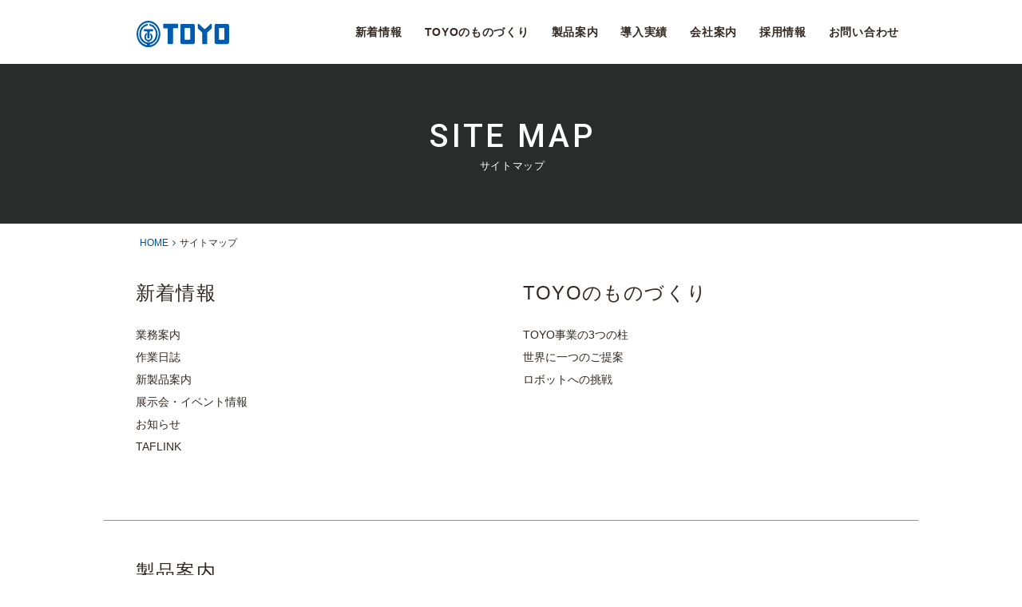

--- FILE ---
content_type: text/html; charset=UTF-8
request_url: https://www.toyoiron.co.jp/sitemap/
body_size: 23509
content:
<!doctype html>
<html lang="ja" class="no-js" xmlns:og="http://ogp.me/ns#">
<head>
<meta name="viewport" content="width=device-width, initial-scale=1">
<meta charset="UTF-8">
<meta name="keywords" content="株式会社 東洋鐵工所" />
<meta name="description" content="株式会社 東洋鐵工所のウェブサイトです。"/>
<meta property="og:site_name" content="株式会社 東洋鐵工所" />
<meta property="og:title" content="株式会社 東洋鐵工所"/>
<meta property="og:type" content="website"/>
<meta property="og:url" content="https://www.toyoiron.co.jp"/>
<meta property="og:image" content=""/>
<meta property="og:description" content="株式会社 東洋鐵工所のウェブサイトです。"">
<meta property="og:locale" content="ja_JP" />
<link href="//www.google-analytics.com" rel="dns-prefetch">
<link rel="alternate" type="application/rss+xml" title="株式会社 東洋鐵工所" href="https://www.toyoiron.co.jp/feed/" />
<link rel="shortcut icon" href="/assets/img/favicon.ico" type="image/x-icon" />
<link rel="apple-touch-icon" href="/assets/img/apple-touch-icon.png" />
<title>株式会社 東洋鐵工所</title>
		<script type="text/javascript">
		var ajaxurl = 'https://www.toyoiron.co.jp/wp/wp-admin/admin-ajax.php';
		</script>
		<link rel='dns-prefetch' href='//s.w.org' />
		<script type="text/javascript">
			window._wpemojiSettings = {"baseUrl":"https:\/\/s.w.org\/images\/core\/emoji\/2.4\/72x72\/","ext":".png","svgUrl":"https:\/\/s.w.org\/images\/core\/emoji\/2.4\/svg\/","svgExt":".svg","source":{"concatemoji":"https:\/\/www.toyoiron.co.jp\/wp\/wp-includes\/js\/wp-emoji-release.min.js?ver=4.9.5"}};
			!function(a,b,c){function d(a,b){var c=String.fromCharCode;l.clearRect(0,0,k.width,k.height),l.fillText(c.apply(this,a),0,0);var d=k.toDataURL();l.clearRect(0,0,k.width,k.height),l.fillText(c.apply(this,b),0,0);var e=k.toDataURL();return d===e}function e(a){var b;if(!l||!l.fillText)return!1;switch(l.textBaseline="top",l.font="600 32px Arial",a){case"flag":return!(b=d([55356,56826,55356,56819],[55356,56826,8203,55356,56819]))&&(b=d([55356,57332,56128,56423,56128,56418,56128,56421,56128,56430,56128,56423,56128,56447],[55356,57332,8203,56128,56423,8203,56128,56418,8203,56128,56421,8203,56128,56430,8203,56128,56423,8203,56128,56447]),!b);case"emoji":return b=d([55357,56692,8205,9792,65039],[55357,56692,8203,9792,65039]),!b}return!1}function f(a){var c=b.createElement("script");c.src=a,c.defer=c.type="text/javascript",b.getElementsByTagName("head")[0].appendChild(c)}var g,h,i,j,k=b.createElement("canvas"),l=k.getContext&&k.getContext("2d");for(j=Array("flag","emoji"),c.supports={everything:!0,everythingExceptFlag:!0},i=0;i<j.length;i++)c.supports[j[i]]=e(j[i]),c.supports.everything=c.supports.everything&&c.supports[j[i]],"flag"!==j[i]&&(c.supports.everythingExceptFlag=c.supports.everythingExceptFlag&&c.supports[j[i]]);c.supports.everythingExceptFlag=c.supports.everythingExceptFlag&&!c.supports.flag,c.DOMReady=!1,c.readyCallback=function(){c.DOMReady=!0},c.supports.everything||(h=function(){c.readyCallback()},b.addEventListener?(b.addEventListener("DOMContentLoaded",h,!1),a.addEventListener("load",h,!1)):(a.attachEvent("onload",h),b.attachEvent("onreadystatechange",function(){"complete"===b.readyState&&c.readyCallback()})),g=c.source||{},g.concatemoji?f(g.concatemoji):g.wpemoji&&g.twemoji&&(f(g.twemoji),f(g.wpemoji)))}(window,document,window._wpemojiSettings);
		</script>
		<style type="text/css">
img.wp-smiley,
img.emoji {
	display: inline !important;
	border: none !important;
	box-shadow: none !important;
	height: 1em !important;
	width: 1em !important;
	margin: 0 .07em !important;
	vertical-align: -0.1em !important;
	background: none !important;
	padding: 0 !important;
}
</style>
<link rel='stylesheet' id='common_style-css'  href='https://www.toyoiron.co.jp/wp/../assets/css/common.min.css?ver=1' type='text/css' media='all' />
<script type='text/javascript' src='https://www.toyoiron.co.jp/wp/wp-includes/js/jquery/jquery.js?ver=1.12.4'></script>
<script type='text/javascript' src='https://www.toyoiron.co.jp/wp/wp-includes/js/jquery/jquery-migrate.min.js?ver=1.4.1'></script>
<script type='text/javascript' src='https://www.toyoiron.co.jp/wp/../assets/js/vendor/jquery.mb.YTPlayer.min.js?ver=1'></script>
<script type='text/javascript' src='https://www.toyoiron.co.jp/wp/../assets/js/bundle.min.js?ver=1'></script>
<!-- Google Tag Manager -->
<script>(function(w,d,s,l,i){w[l]=w[l]||[];w[l].push({'gtm.start':
new Date().getTime(),event:'gtm.js'});var f=d.getElementsByTagName(s)[0],
j=d.createElement(s),dl=l!='dataLayer'?'&l='+l:'';j.async=true;j.src=
'https://www.googletagmanager.com/gtm.js?id='+i+dl;f.parentNode.insertBefore(j,f);
})(window,document,'script','dataLayer','GTM-5LNG2JS');</script>
<!-- End Google Tag Manager -->
		<style type="text/css">.recentcomments a{display:inline !important;padding:0 !important;margin:0 !important;}</style>
		</head>
<body class="is-loading is-sitemap hfeed">

<!-- Google Tag Manager (noscript) -->
<noscript><iframe src="https://www.googletagmanager.com/ns.html?id=GTM-5LNG2JS"
height="0" width="0" style="display:none;visibility:hidden"></iframe></noscript>
<!-- End Google Tag Manager (noscript) -->

<svg width="0" height="0" style="position:absolute"><symbol viewBox="0 0 15.62 7.81" id="icon_arr-b" xmlns="http://www.w3.org/2000/svg"><path d="M13.81.75l-6 6-6-6h12z"/></symbol><symbol viewBox="0 0 5.21 10.41" id="icon_arr-r" xmlns="http://www.w3.org/2000/svg"><path fill="none" d="M.5 1.21l4 4-4 4v-8z"/></symbol><symbol viewBox="0 0 85.04 85.04" id="icon_hasira" xmlns="http://www.w3.org/2000/svg"><path fill="#FFF" d="M83.543 26.389L73.101 8.301H52.217l-9.19 15.921L33.6 7.893H12.468L1.903 26.194l10.565 18.3h19.006l-9.622 16.665 10.566 18.3H53.55l10.566-18.3-9.633-16.684h18.618l10.442-18.086zm-79.501-.195l9.496-16.449H32.53l9.427 16.329-.182.314.069.12-9.314 16.134H13.538L4.042 26.194zM52.48 77.606H33.488l-9.497-16.448 9.497-16.448H52.48l9.497 16.448-9.497 16.448zm.806-34.984l-9.303-16.114.182-.314-.069-.12 9.19-15.921h18.745l9.374 16.235-9.374 16.233H53.286z"/></symbol><symbol viewBox="0 0 85.04 85.04" id="icon_light" xmlns="http://www.w3.org/2000/svg"><g fill="#FFF"><path d="M42.904 16.747c-10.648 0-19.279 8.631-19.279 19.28 0 4.533 1.569 8.712 4.191 12.001 1.671 2.092 2.891 3.515 3.634 4.873.378.681.647 1.348.834 2.128.187.782.289 1.684.289 2.813 0 .651.074 1.249.236 1.801.235.821.707 1.553 1.382 2.029.675.479 1.479.672 2.279.67h12.87c.534 0 1.065-.081 1.565-.282a3.431 3.431 0 0 0 1.78-1.632c.389-.749.549-1.612.549-2.586 0-1.129.101-2.031.289-2.813.282-1.167.748-2.095 1.481-3.167.732-1.072 1.738-2.265 2.988-3.834a19.195 19.195 0 0 0 4.19-12.001c.001-10.649-8.629-19.28-19.278-19.28zm-1.947 37.814c-.146-1.423-.344-2.85-.626-3.97-.03-.122-.067-.226-.102-.339.383.05.79.086 1.253.086.439 0 .914-.027 1.423-.089.508.062.983.089 1.422.089.458 0 .867-.034 1.245-.083-.443 1.541-.694 3.81-.85 5.813a83.717 83.717 0 0 0-.204 3.71h-3.226a82.235 82.235 0 0 0-.335-5.217zm15.03-8.131c-1.626 2.049-2.923 3.522-3.875 5.23a10.797 10.797 0 0 0-1.083 2.773c-.242 1.014-.358 2.127-.358 3.408 0 .458-.053.815-.13 1.078-.12.392-.262.551-.411.662-.152.108-.382.195-.791.197h-3.968c.008-.303.029-.749.053-1.294.077-1.565.236-3.924.534-5.894.148-.984.335-1.872.555-2.494.004-.012.008-.018.012-.028.138-.037.275-.075.395-.118.313-.112.559-.236.752-.373a1.29 1.29 0 0 0 .252-.237.653.653 0 0 0 .146-.393.561.561 0 0 0-.11-.327.65.65 0 0 0-.345-.224 1.217 1.217 0 0 0-.35-.043c-.114 0-.236.01-.371.03a.985.985 0 0 0-.55.285c-.181.177-.313.411-.433.667-.44.09-.968.15-1.586.149-.418 0-.876-.026-1.37-.087l-.052-.008-.054.008c-.494.061-.951.087-1.37.087a8.036 8.036 0 0 1-1.586-.151c-.024-.052-.044-.115-.071-.167a2.057 2.057 0 0 0-.362-.498 1.01 1.01 0 0 0-.552-.285 2.37 2.37 0 0 0-.37-.029 1.084 1.084 0 0 0-.465.084.647.647 0 0 0-.229.182.541.541 0 0 0-.11.327.667.667 0 0 0 .146.393c.126.161.287.271.492.386.231.126.548.236.902.336.238.656.439 1.62.594 2.684.242 1.629.386 3.502.472 4.963.041.73.069 1.358.085 1.803l.009.266h-3.966c-.271 0-.471-.042-.608-.1-.211-.091-.325-.182-.467-.439-.134-.255-.256-.71-.256-1.398 0-1.281-.118-2.395-.357-3.408-.362-1.523-1.017-2.798-1.862-4.024-.846-1.231-1.874-2.44-3.096-3.979a16.622 16.622 0 0 1-3.633-10.403c0-4.619 1.866-8.79 4.895-11.821a16.668 16.668 0 0 1 11.819-4.895c4.62.002 8.79 1.868 11.818 4.895a16.652 16.652 0 0 1 4.894 11.821 16.607 16.607 0 0 1-3.628 10.403zM42.904 83.358a4.488 4.488 0 0 0 4.488-4.489h-8.977a4.489 4.489 0 0 0 4.489 4.489zM50.896 66.475H34.907c-.81 0-1.464.656-1.464 1.466 0 .809.654 1.467 1.464 1.467h15.989a1.467 1.467 0 0 0 0-2.933zM50.896 72.635H34.907c-.81 0-1.464.656-1.464 1.465 0 .811.654 1.468 1.464 1.468h15.989a1.467 1.467 0 0 0 0-2.933z"/><g><path d="M42.495 1.887c-.711 0-1.292.581-1.292 1.292l.358 7.941a.934.934 0 1 0 1.869 0l.36-7.941c0-.711-.581-1.292-1.295-1.292zM26.874 7.018a1.294 1.294 0 0 0-2.241 1.292l4.282 6.698a.934.934 0 0 0 1.617-.934l-3.658-7.056zM20.841 23.084L14.145 18.8a1.295 1.295 0 0 0-1.767.476 1.29 1.29 0 0 0 .473 1.765l7.058 3.659a.935.935 0 0 0 1.276-.342.936.936 0 0 0-.344-1.274zM72.142 52.29l-7.058-3.662a.934.934 0 0 0-.932 1.617l6.698 4.281a1.293 1.293 0 0 0 1.765-.473 1.288 1.288 0 0 0-.473-1.763zM17.886 36.665a.934.934 0 0 0-.934-.934l-7.94-.361a1.294 1.294 0 0 0 0 2.586l7.94-.358a.932.932 0 0 0 .934-.933zM75.981 35.371l-7.941.361a.934.934 0 0 0 0 1.868l7.941.358c.714 0 1.295-.581 1.295-1.292 0-.715-.581-1.293-1.295-1.295zM19.909 48.628l-7.058 3.662a1.29 1.29 0 0 0-.473 1.765 1.297 1.297 0 0 0 1.768.474l6.696-4.282a.939.939 0 0 0 .344-1.276.935.935 0 0 0-1.277-.343zM65.084 24.701l7.058-3.66a1.29 1.29 0 0 0 .473-1.765 1.291 1.291 0 0 0-1.765-.475l-6.698 4.283a.933.933 0 1 0 .932 1.617zM59.887 6.545a1.29 1.29 0 0 0-1.766.473l-3.661 7.056a.932.932 0 0 0 .342 1.278.93.93 0 0 0 1.275-.344l4.282-6.698a1.291 1.291 0 0 0-.472-1.765z"/></g></g></symbol><symbol viewBox="0 0 68.02 70.5" id="icon_robot" xmlns="http://www.w3.org/2000/svg"><path d="M18.64 40.57a4.09 4.09 0 1 0-2.08 7.62 4.09 4.09 0 0 0 2.07-7.62zm.13 4.82a2.56 2.56 0 0 1-4.41-2.59 2.56 2.56 0 0 1 4.76 1.3 2.5 2.5 0 0 1-.35 1.29zM37.83 5.92a3.57 3.57 0 1 0 0 7.15 3.57 3.57 0 0 0 0-7.15zM39.22 11a2 2 0 0 1-3.42-1.5 2 2 0 0 1 3.54-1.38 2 2 0 0 1-.12 2.88zM60 30.22A2.87 2.87 0 1 0 60 36a2.87 2.87 0 0 0 0-5.74zm.91 3.85a1.34 1.34 0 0 1-.9.35 1.34 1.34 0 0 1-.91-2.31 1.33 1.33 0 0 1 1.89.08 1.31 1.31 0 0 1 .35.9 1.33 1.33 0 0 1-.44.98z" fill="#fff"/><path d="M65 27.23L44.82 3.06A9.49 9.49 0 0 0 29.4 5.15L7.29 38.64a10.72 10.72 0 0 0-1.12 2.72h-.12L3.79 55.79A4.36 4.36 0 0 0 0 60.09V70.5h33.31V60.09a4.32 4.32 0 0 0-3.75-4.3l-1.29-10.94 10.84-21L51.85 36v8.53h4.3v5L60.1 54l4-4.44v-5h4V33.49a8 8 0 0 0-3.1-6.26zM7.11 48a10.22 10.22 0 0 0 18.29 1.25l1.06-2.06 1.07 9.09H5.81zM29 57.82a2.26 2.26 0 0 1 2.27 2.27v8.34H2.07v-8.34a2.27 2.27 0 0 1 2.27-2.27zm-4.91-9.31a8.69 8.69 0 0 1-15-8.8l19.81-30a9 9 0 0 0 2.38 5.89l6.55 6.27zm28.29-14.84l-20-19.16a7.42 7.42 0 0 1 10.9-10.06L61.4 26.08a7.55 7.55 0 0 0-9 7.41v.18zM62 48.74l-1.9 2.12-1.88-2.11v-4.54H62v4.53zm4-6.26H54v-9a6 6 0 1 1 12 0z" fill="#fff"/></symbol><symbol viewBox="0 0 22.677 34.016" id="icon_scroll" xmlns="http://www.w3.org/2000/svg"><path fill="#FFF" d="M11.309 30.57c-4.962 0-9-4.262-9-9.5v-7.999c0-5.239 4.038-9.5 9-9.5s9 4.262 9 9.5v7.999c0 5.239-4.038 9.5-9 9.5zm0-26c-4.411 0-8 3.813-8 8.5v7.999c0 4.687 3.589 8.5 8 8.5s8-3.813 8-8.5V13.07c0-4.686-3.589-8.5-8-8.5z"/><circle fill="#FFF" cx="11.309" cy="11.749" r="1"/></symbol></svg>
  <!--header-->
  <header class="p-header">
    <div class="p-header__head">
      <a href="https://www.toyoiron.co.jp" class="p-header__logo"><img src="/assets/svg/toyologo.svg" width="116" alt=""></a>
      <button class="p-header__sp-btn" data-plugin="menutoggle" data-toggle-class="is-menuopen">
        <span class="is-top">&nbsp;</span>
        <span class="is-middle">menu</span>
        <span class="is-bottom">&nbsp;</span>
      </button>
    </div>
    <!-- /.p-header__head -->
    <ul class="p-header__gmenu">
      <li>
        <a href="/news/" class="">新着情報</a>
      </li>
      <li>
        <a href="/feature/" class="">TOYOのものづくり</a>
      </li>
      <li>
        <a href="/product/" class="">製品案内</a>
      </li>
      <li>
        <a href="/case/" class="">導入実績</a>
      </li>
      <li>
        <a href="/about/" class="">会社案内</a>
      </li>
      <li>
        <a href="/recruit/" class="">採用情報</a>
      </li>
      <li>
        <a href="/inquiry/" class="">お問い合わせ</a>
      </li>
    </ul>
    <!-- /.p-header__gmenu -->
  </header>
  <!-- /.p-header -->

  <!--end header-->

<section class="p-content-head is-sitemap">
      <h2 class="p-content-head__title">

          <span>SITE MAP</span>
          <small>サイトマップ</small>
    
    </h2>
    <!-- /.p-content-head -->

      </section>
<!-- /.p-content-head -->

<nav class="c-cont-nav is-head">
  



</nav>

<div class="l-wrapper">
<nav class="c-breadcrumbs container" role="navigation"><ul class="breadcrumbs__list"><li itemtype="http://data-vocabulary.org/Breadcrumb" itemscope="" class="breadcrumbs__item"><a href="https://www.toyoiron.co.jp/" itemprop="url" class="breadcrumbs__link"><span itemprop="title">HOME</span></a></li><li itemtype="http://data-vocabulary.org/Breadcrumb" itemscope="" class="breadcrumbs__item"><span itemprop="title">サイトマップ</span></li></ul></nav>

<section class="p-sitemap__row row">
  <div class="col">
    <h3 class="p-sitemap__title"><a href="/news/">新着情報</a></h3>
    <!-- /.p-sitemap__title -->
    <ul class="p-sitemap__list">
      	<li class="cat-item cat-item-16"><a href="https://www.toyoiron.co.jp/news/c/business/" >業務案内</a>
</li>
	<li class="cat-item cat-item-17"><a href="https://www.toyoiron.co.jp/news/c/diary/" >作業日誌</a>
</li>
	<li class="cat-item cat-item-18"><a href="https://www.toyoiron.co.jp/news/c/new_products/" >新製品案内</a>
</li>
	<li class="cat-item cat-item-19"><a href="https://www.toyoiron.co.jp/news/c/exhibition/" >展示会・イベント情報</a>
</li>
	<li class="cat-item cat-item-20"><a href="https://www.toyoiron.co.jp/news/c/information/" >お知らせ</a>
</li>
	<li class="cat-item cat-item-37"><a href="https://www.toyoiron.co.jp/news/c/taflink/" >TAFLINK</a>
</li>
    </ul>
  </div>
  <!-- /.col -->
  <div class="col">
    <h3 class="p-sitemap__title"><a href="/feature/">TOYOのものづくり</a></h3>
    <!-- /.p-sitemap__title -->
    <ul class="p-sitemap__list">
      <li><a href="/feature/">TOYO事業の3つの柱</a></li>
      <li><a href="/feature/proposal/">世界に一つのご提案</a></li>
      <li><a href="/feature/robot/">ロボットへの挑戦</a></li>
    </ul>
  </div>
  <!-- /.col -->
</section>
<!-- /.p-sitemap__row row -->

<section class="p-sitemap__row row">
  <div class="col">
    <h3 class="p-sitemap__title"><a href="/product/">製品案内</a></h3>
    <!-- /.p-sitemap__title -->
    <div class="row">
      <div class="col-sm col-6">
        <h4 class="p-sitemap__subtitle">加工用途から探す</h4>
        <ul class="p-sitemap__list">	<li class="cat-item cat-item-4"><a href="https://www.toyoiron.co.jp/product/uses/door/" >ドア・引き戸・クローゼット</a>
</li>
	<li class="cat-item cat-item-5"><a href="https://www.toyoiron.co.jp/product/uses/waku/" >ドア枠・引き戸枠・窓枠</a>
</li>
	<li class="cat-item cat-item-6"><a href="https://www.toyoiron.co.jp/product/uses/kitchen/" >システムキッチン</a>
</li>
	<li class="cat-item cat-item-7"><a href="https://www.toyoiron.co.jp/product/uses/panel/" >住宅パネル</a>
</li>
	<li class="cat-item cat-item-8"><a href="https://www.toyoiron.co.jp/product/uses/pre-cut/" >構造材プレカット</a>
</li>
	<li class="cat-item cat-item-9"><a href="https://www.toyoiron.co.jp/product/uses/furniture/" >家具・椅子</a>
</li>
	<li class="cat-item cat-item-10"><a href="https://www.toyoiron.co.jp/product/uses/piano-instrument/" >ピアノ・楽器</a>
</li>
	<li class="cat-item cat-item-11"><a href="https://www.toyoiron.co.jp/product/uses/resin/" >樹脂・発泡モデル</a>
</li>
	<li class="cat-item cat-item-12"><a href="https://www.toyoiron.co.jp/product/uses/aerial/" >航空産業</a>
</li>
	<li class="cat-item cat-item-13"><a href="https://www.toyoiron.co.jp/product/uses/others/" >その他</a>
</li>
</ul>
      </div>
      <!-- /.col -->
      <div class="col-sm col-6">
        <h4 class="p-sitemap__subtitle">製品カテゴリから探す</h4>
        <ul class="p-sitemap__list">	<li class="cat-item cat-item-14"><a href="https://www.toyoiron.co.jp/product/item_type/router/" >NC加工機</a>
</li>
	<li class="cat-item cat-item-25"><a href="https://www.toyoiron.co.jp/product/item_type/drill/" >NCボール盤</a>
</li>
	<li class="cat-item cat-item-26"><a href="https://www.toyoiron.co.jp/product/item_type/robot/" >ロボット加工機</a>
</li>
	<li class="cat-item cat-item-27"><a href="https://www.toyoiron.co.jp/product/item_type/deburring/" >バリ取り機</a>
</li>
	<li class="cat-item cat-item-28"><a href="https://www.toyoiron.co.jp/product/item_type/exclusive/" >専用機</a>
</li>
	<li class="cat-item cat-item-29"><a href="https://www.toyoiron.co.jp/product/item_type/transport/" >搬送機</a>
</li>
	<li class="cat-item cat-item-30"><a href="https://www.toyoiron.co.jp/product/item_type/jig/" >治具</a>
</li>
	<li class="cat-item cat-item-31"><a href="https://www.toyoiron.co.jp/product/item_type/software/" >ソフトウェア</a>
</li>
	<li class="cat-item cat-item-32"><a href="https://www.toyoiron.co.jp/product/item_type/measurement/" >測定器</a>
</li>
	<li class="cat-item cat-item-33"><a href="https://www.toyoiron.co.jp/product/item_type/corner-cut/" >コーナーカット</a>
</li>
	<li class="cat-item cat-item-34"><a href="https://www.toyoiron.co.jp/product/item_type/pre-cut/" >プレカット建築材関連</a>
</li>
	<li class="cat-item cat-item-35"><a href="https://www.toyoiron.co.jp/product/item_type/others/" >その他</a>
</li>
</ul>
      </div>
      <!-- /.col -->
      <div class="col-sm col-6">
        <h4 class="p-sitemap__subtitle">加工部材から探す</h4>
        <ul class="p-sitemap__list">	<li class="cat-item cat-item-15"><a href="https://www.toyoiron.co.jp/product/material/wood/" >木材</a>
</li>
	<li class="cat-item cat-item-21"><a href="https://www.toyoiron.co.jp/product/material/metal/" >金属</a>
</li>
	<li class="cat-item cat-item-22"><a href="https://www.toyoiron.co.jp/product/material/non-iron-metal/" >非鉄金属</a>
</li>
	<li class="cat-item cat-item-23"><a href="https://www.toyoiron.co.jp/product/material/hard-material/" >難削材</a>
</li>
	<li class="cat-item cat-item-24"><a href="https://www.toyoiron.co.jp/product/material/resin/" >合成樹脂</a>
</li>
	<li class="cat-item cat-item-36"><a href="https://www.toyoiron.co.jp/product/material/others/" >その他</a>
</li>
</ul>
      </div>
      <!-- /.col -->
    </div>
    <!-- /.row -->
  </div>
  <!-- /.col -->
</section>
<!-- /.p-sitemap__row row -->

<section class="p-sitemap__row row">
  <div class="col-12 col-sm">
    <h3 class="p-sitemap__title"><a href="/case/">導入実績</a></h3>
    <!-- /.p-sitemap__title -->
    <ul class="p-sitemap__list">
      <li><a href="/case/file01/">吸音板（有孔ボード）の大量生産を<br class="d-block d-sm-none">可能にした穴あけ加工専用機</a></li>
      <li>蒸留酒製造メーカーが求めたオリジナル加工機（仮）</li>
      <li>自動車産業を支えるバリ取りロボットシステム</li>
    </ul>
  </div>
  <!-- /.col -->
  <div class="col-12 col-sm">
    <h3 class="p-sitemap__title"><a href="/about/">会社案内</a></h3>
    <!-- /.p-sitemap__title -->
    <ul class="p-sitemap__list">
      <li><a href="/about/toyo/">TOYOとは</a></li>
      <li><a href="/about/">ご挨拶</a></li>
      <li><a href="/about/outline/">会社概要</a></li>
    </ul>
  </div>
  <!-- /.col -->
</section>
<!-- /.p-sitemap__row row -->

<section class="p-sitemap__row row">
  <div class="col">
    <h3 class="p-sitemap__title"><a href="/recruit/">採用情報</a></h3>
    <!-- /.p-sitemap__title -->
    <ul class="p-sitemap__list">
      <li><a href="/recruit/">求める人物像</a></li>
      <li><a href="/recruit/list/newgraduate/">新卒採用</a></li>
      <li><a href="/recruit/list/career/">キャリア採用</a></li>
      <li><a href="/recruit/person01/">先輩社員の声</a></li>
    </ul>
  </div>
  <!-- /.col -->
  <div class="col">
    <h3 class="p-sitemap__title"><a href="/inquiry/">お問い合わせ</a></h3>
    <!-- /.p-sitemap__title -->
    <ul class="p-sitemap__list">
      <li><a href="/inquiry/">お問い合わせフォーム</a></li>
      <li><a href="/inquiry/entry/">リクルートエントリー</a></li>
    </ul>
  </div>
  <!-- /.col -->
</section>
<!-- /.p-sitemap__row row -->



</div>
<!-- /.l-wrapper -->

<nav class="c-cont-nav is-foot">
  



</nav>


  <footer class="p-footer">
    <div class="p-footer__head">
      <div class="p-footer__row container">
        <div class="p-footer__telarea">
          <p>お問合わせはフォーム、またはお電話にてお受けしております。</p>
          <p><a href="tel:053-434-2888">tel.053-434-2888</a>受付時間 : 8:00〜17:00（土・日・祝は除く）</p>
        </div>
        <!-- /.p-footer__telarea -->
        <a href="/inquiry/" class="p-footer__contactBtn">CONTACT<i class="fa fa-caret-right"></i></a>
      </div>
      <!-- /.p-footer__row container -->
    </div>
    <!-- /.p-footer__head -->
    <div class="p-footer__foot container">
      <a href="https://www.toyoiron.co.jp" class="p-footer__logo"><img src="/assets/svg/toyologo.svg" alt="株式会社東洋鐵工所"></a>
      <h2 class="p-footer__company-name"><span>株式会社　東洋鐵工所</span><small>〒431-3113　静岡県浜松市中央区大瀬町460</small></h2>
      <!-- /.p-footer__company-name -->
      <div class="p-footer__social">
        <span>Share this site</span>
        <a href="https://www.facebook.com/sharer.php?u=http%3A%2F%2Fwww.toyoiron.co.jp%2F" class="btn is-fb" data-plugin="openwindow"><i class="fa fa-thumbs-o-up"></i>Like</a>
        <a href="https://twitter.com/share?url=http%3A%2F%2Fwww.toyoiron.co.jp%2F" class="btn is-tw" data-plugin="openwindow"><i class="fa fa-twitter"></i>Tweet</a>
      </div>
      <!-- /.p-footer__social -->
      <div class="p-footer__contents-link">
        <a href="https://www.toyoiron.co.jp">HOME</a>
        <a href="/news/">新着情報</a>
        <a href="/feature/">TOYOのものづくり</a>
        <a href="/product/">製品案内</a>
        <a href="/case/">導入実績</a>
        <a href="/about/">会社案内</a>
        <a href="/recruit/">採用情報</a>
        <a href="/inquiry/">お問い合わせ</a>
      </div>
      <!-- /.p-footer__contents-link -->
      <div class="p-footer__contents-link">
        <a href="/privacy/">プライバシーポリシー</a>
        <a href="/sitemap/">サイトマップ</a>
      </div>
      <!-- /.p-footer__contents-link -->
      <small class="p-footer__copyright">Copyright © 2026 toyotekko. All rights reserved.</small>
      <a href="#pagetop" class="pagetop">TOP</a>
    </div>
    <!-- /.p-footer__foot -->
  </footer>
  <!-- /.p-footer -->


</body>
</html>


--- FILE ---
content_type: text/css
request_url: https://www.toyoiron.co.jp/assets/css/common.min.css?ver=1
body_size: 304322
content:
@charset "UTF-8";@import url("https://fonts.googleapis.com/css?family=Roboto:300,400,500,700");:root{--blue:#00529d;--indigo:#6610f2;--purple:#6f42c1;--pink:#e83e8c;--red:#a83b35;--orange:#fd7e14;--yellow:#ffc107;--green:#5e8234;--teal:#20c997;--cyan:#5eb8b5;--white:#fff;--gray:#929192;--gray-dark:#343a40;--primary:#00529d;--secondary:#929192;--success:#5e8234;--info:#5eb8b5;--warning:#ffc107;--danger:#a83b35;--light:#f8f9fa;--dark:#2a2c2c;--tertiary:#00529d;--quaternary:#6f42c1;--quinary:#6610f2;--breakpoint-xs:0;--breakpoint-sm:576px;--breakpoint-md:768px;--breakpoint-lg:992px;--breakpoint-xl:1200px;--font-family-sans-serif:-apple-system,BlinkMacSystemFont,"Helvetica Neue","游ゴシック体","Yu Gothic",YuGothic,"游ゴシック Medium","Hiragino Kaku Gothic ProN","メイリオ",meiryo,sans-serif;--font-family-monospace:SFMono-Regular,Menlo,Monaco,Consolas,"Liberation Mono","Courier New",monospace}*,:after,:before{box-sizing:border-box}html{font-family:sans-serif;line-height:1.15;-webkit-text-size-adjust:100%;-ms-text-size-adjust:100%;-ms-overflow-style:scrollbar;-webkit-tap-highlight-color:transparent}@-ms-viewport{width:device-width}article,aside,dialog,figcaption,figure,footer,header,hgroup,main,nav,section{display:block}body{margin:0;font-family:-apple-system,BlinkMacSystemFont,Helvetica Neue,游ゴシック体,Yu Gothic,YuGothic,游ゴシック Medium,Hiragino Kaku Gothic ProN,メイリオ,meiryo,sans-serif;font-size:1rem;font-weight:400;line-height:1.5;color:#322922;text-align:left;background-color:#fff}[tabindex="-1"]:focus{outline:0!important}hr{box-sizing:content-box;height:0;overflow:visible}h1,h2,h3,h4,h5,h6{margin-top:0;margin-bottom:.5rem}p{margin-top:0;margin-bottom:1rem}abbr[data-original-title],abbr[title]{text-decoration:underline;-webkit-text-decoration:underline dotted;text-decoration:underline dotted;cursor:help;border-bottom:0}address{font-style:normal;line-height:inherit}address,dl,ol,ul{margin-bottom:1rem}dl,ol,ul{margin-top:0}ol ol,ol ul,ul ol,ul ul{margin-bottom:0}dt{font-weight:700}dd{margin-bottom:.5rem;margin-left:0}blockquote{margin:0 0 1rem}dfn{font-style:italic}b,strong{font-weight:bolder}small{font-size:80%}sub,sup{position:relative;font-size:75%;line-height:0;vertical-align:baseline}sub{bottom:-.25em}sup{top:-.5em}a{color:#00529d;text-decoration:none;background-color:transparent;-webkit-text-decoration-skip:objects}a:hover{color:#3375b1;text-decoration:none}a:not([href]):not([tabindex]),a:not([href]):not([tabindex]):focus,a:not([href]):not([tabindex]):hover{color:inherit;text-decoration:none}a:not([href]):not([tabindex]):focus{outline:0}code,kbd,pre,samp{font-family:monospace,monospace;font-size:1em}pre{margin-top:0;margin-bottom:1rem;overflow:auto;-ms-overflow-style:scrollbar}figure{margin:0 0 1rem}img{vertical-align:middle;border-style:none}svg:not(:root){overflow:hidden}table{border-collapse:collapse}caption{padding-top:.75rem;padding-bottom:.75rem;color:#929192;text-align:left;caption-side:bottom}th{text-align:inherit}label{display:inline-block;margin-bottom:.5rem}button{border-radius:0}button:focus{outline:1px dotted;outline:5px auto -webkit-focus-ring-color}button,input,optgroup,select,textarea{margin:0;font-family:inherit;font-size:inherit;line-height:inherit}button,input{overflow:visible}button,select{text-transform:none}[type=reset],[type=submit],button,html [type=button]{-webkit-appearance:button}[type=button]::-moz-focus-inner,[type=reset]::-moz-focus-inner,[type=submit]::-moz-focus-inner,button::-moz-focus-inner{padding:0;border-style:none}input[type=checkbox],input[type=radio]{box-sizing:border-box;padding:0}input[type=date],input[type=datetime-local],input[type=month],input[type=time]{-webkit-appearance:listbox}textarea{overflow:auto;resize:vertical}fieldset{min-width:0;padding:0;margin:0;border:0}legend{display:block;width:100%;max-width:100%;padding:0;margin-bottom:.5rem;font-size:1.5rem;line-height:inherit;color:inherit;white-space:normal}progress{vertical-align:baseline}[type=number]::-webkit-inner-spin-button,[type=number]::-webkit-outer-spin-button{height:auto}[type=search]{outline-offset:-2px;-webkit-appearance:none}[type=search]::-webkit-search-cancel-button,[type=search]::-webkit-search-decoration{-webkit-appearance:none}::-webkit-file-upload-button{font:inherit;-webkit-appearance:button}output{display:inline-block}summary{display:list-item;cursor:pointer}template{display:none}[hidden]{display:none!important}.h1,.h2,.h3,.h4,.h5,.h6,h1,h2,h3,h4,h5,h6{margin-bottom:.5rem;font-family:inherit;font-weight:500;line-height:1.2;color:inherit}.h1,h1{font-size:2.5rem}.h2,h2{font-size:2rem}.h3,h3{font-size:1.75rem}.h4,h4{font-size:1.5rem}.h5,h5{font-size:1.25rem}.h6,h6{font-size:1rem}.lead{font-size:1.25rem;font-weight:300}.display-1{font-size:6rem}.display-1,.display-2{font-weight:300;line-height:1.2}.display-2{font-size:5.5rem}.display-3{font-size:4.5rem}.display-3,.display-4{font-weight:300;line-height:1.2}.display-4{font-size:3.5rem}hr{margin-top:1rem;margin-bottom:1rem;border:0;border-top:1px solid rgba(0,0,0,.1)}.small,small{font-size:80%;font-weight:400}.mark,mark{padding:.2em;background-color:#fcf8e3}.list-inline,.list-unstyled{padding-left:0;list-style:none}.list-inline-item{display:inline-block}.list-inline-item:not(:last-child){margin-right:.5rem}.initialism{font-size:90%;text-transform:uppercase}.blockquote{margin-bottom:1rem;font-size:1.25rem}.blockquote-footer{display:block;font-size:80%;color:#929192}.blockquote-footer:before{content:"\2014 \00A0"}.img-fluid,.img-thumbnail{max-width:100%;height:auto}.img-thumbnail{padding:.25rem;background-color:#fff;border:1px solid #dee2e6;border-radius:0}.figure{display:inline-block}.figure-img{margin-bottom:.5rem;line-height:1}.figure-caption{font-size:90%;color:#929192}code,kbd,pre,samp{font-family:SFMono-Regular,Menlo,Monaco,Consolas,Liberation Mono,Courier New,monospace}code{font-size:87.5%;color:#e83e8c;word-break:break-word}a>code{color:inherit}kbd{padding:.2rem .4rem;font-size:87.5%;color:#fff;background-color:#2a2c2c;border-radius:0}kbd kbd{padding:0;font-size:100%;font-weight:700}pre{display:block;font-size:87.5%;color:#2a2c2c}pre code{font-size:inherit;color:inherit;word-break:normal}.pre-scrollable{max-height:340px;overflow-y:scroll}.container,.p-facility,.p-history,.p-outline,.p-persons,.p-process__step-inner,.p-toyo{width:100%;padding-right:15px;padding-left:15px;margin-right:auto;margin-left:auto}@media (min-width:576px){.container,.p-facility,.p-history,.p-outline,.p-persons,.p-process__step-inner,.p-toyo{max-width:800px}}@media (min-width:768px){.container,.p-facility,.p-history,.p-outline,.p-persons,.p-process__step-inner,.p-toyo{max-width:900px}}@media (min-width:992px){.container,.p-facility,.p-history,.p-outline,.p-persons,.p-process__step-inner,.p-toyo{max-width:1050px}}.container-fluid,.p-deal-list,.p-recruit__process,.p-robot-original{width:100%;padding-right:15px;padding-left:15px;margin-right:auto;margin-left:auto}.row{display:-ms-flexbox;display:flex;-ms-flex-wrap:wrap;flex-wrap:wrap;margin-right:-15px;margin-left:-15px}.no-gutters{margin-right:0;margin-left:0}.no-gutters>.col,.no-gutters>[class*=col-]{padding-right:0;padding-left:0}.col,.col-1,.col-2,.col-3,.col-4,.col-5,.col-6,.col-7,.col-8,.col-9,.col-10,.col-11,.col-12,.col-auto,.col-lg,.col-lg-1,.col-lg-2,.col-lg-3,.col-lg-4,.col-lg-5,.col-lg-6,.col-lg-7,.col-lg-8,.col-lg-9,.col-lg-10,.col-lg-11,.col-lg-12,.col-lg-auto,.col-md,.col-md-1,.col-md-2,.col-md-3,.col-md-4,.col-md-5,.col-md-6,.col-md-7,.col-md-8,.col-md-9,.col-md-10,.col-md-11,.col-md-12,.col-md-auto,.col-sm,.col-sm-1,.col-sm-2,.col-sm-3,.col-sm-4,.col-sm-5,.col-sm-6,.col-sm-7,.col-sm-8,.col-sm-9,.col-sm-10,.col-sm-11,.col-sm-12,.col-sm-auto,.col-xl,.col-xl-1,.col-xl-2,.col-xl-3,.col-xl-4,.col-xl-5,.col-xl-6,.col-xl-7,.col-xl-8,.col-xl-9,.col-xl-10,.col-xl-11,.col-xl-12,.col-xl-auto{position:relative;width:100%;min-height:1px;padding-right:15px;padding-left:15px}.col{-ms-flex-preferred-size:0;flex-basis:0;-ms-flex-positive:1;flex-grow:1;max-width:100%}.col-auto{-ms-flex:0 0 auto;flex:0 0 auto;width:auto;max-width:none}.col-1{-ms-flex:0 0 8.33333%;flex:0 0 8.33333%;max-width:8.33333%}.col-2{-ms-flex:0 0 16.66667%;flex:0 0 16.66667%;max-width:16.66667%}.col-3{-ms-flex:0 0 25%;flex:0 0 25%;max-width:25%}.col-4{-ms-flex:0 0 33.33333%;flex:0 0 33.33333%;max-width:33.33333%}.col-5{-ms-flex:0 0 41.66667%;flex:0 0 41.66667%;max-width:41.66667%}.col-6{-ms-flex:0 0 50%;flex:0 0 50%;max-width:50%}.col-7{-ms-flex:0 0 58.33333%;flex:0 0 58.33333%;max-width:58.33333%}.col-8{-ms-flex:0 0 66.66667%;flex:0 0 66.66667%;max-width:66.66667%}.col-9{-ms-flex:0 0 75%;flex:0 0 75%;max-width:75%}.col-10{-ms-flex:0 0 83.33333%;flex:0 0 83.33333%;max-width:83.33333%}.col-11{-ms-flex:0 0 91.66667%;flex:0 0 91.66667%;max-width:91.66667%}.col-12{-ms-flex:0 0 100%;flex:0 0 100%;max-width:100%}.order-first{-ms-flex-order:-1;order:-1}.order-last{-ms-flex-order:13;order:13}.order-0{-ms-flex-order:0;order:0}.order-1{-ms-flex-order:1;order:1}.order-2{-ms-flex-order:2;order:2}.order-3{-ms-flex-order:3;order:3}.order-4{-ms-flex-order:4;order:4}.order-5{-ms-flex-order:5;order:5}.order-6{-ms-flex-order:6;order:6}.order-7{-ms-flex-order:7;order:7}.order-8{-ms-flex-order:8;order:8}.order-9{-ms-flex-order:9;order:9}.order-10{-ms-flex-order:10;order:10}.order-11{-ms-flex-order:11;order:11}.order-12{-ms-flex-order:12;order:12}.offset-1{margin-left:8.33333%}.offset-2{margin-left:16.66667%}.offset-3{margin-left:25%}.offset-4{margin-left:33.33333%}.offset-5{margin-left:41.66667%}.offset-6{margin-left:50%}.offset-7{margin-left:58.33333%}.offset-8{margin-left:66.66667%}.offset-9{margin-left:75%}.offset-10{margin-left:83.33333%}.offset-11{margin-left:91.66667%}@media (min-width:576px){.col-sm{-ms-flex-preferred-size:0;flex-basis:0;-ms-flex-positive:1;flex-grow:1;max-width:100%}.col-sm-auto{-ms-flex:0 0 auto;flex:0 0 auto;width:auto;max-width:none}.col-sm-1{-ms-flex:0 0 8.33333%;flex:0 0 8.33333%;max-width:8.33333%}.col-sm-2{-ms-flex:0 0 16.66667%;flex:0 0 16.66667%;max-width:16.66667%}.col-sm-3{-ms-flex:0 0 25%;flex:0 0 25%;max-width:25%}.col-sm-4{-ms-flex:0 0 33.33333%;flex:0 0 33.33333%;max-width:33.33333%}.col-sm-5{-ms-flex:0 0 41.66667%;flex:0 0 41.66667%;max-width:41.66667%}.col-sm-6{-ms-flex:0 0 50%;flex:0 0 50%;max-width:50%}.col-sm-7{-ms-flex:0 0 58.33333%;flex:0 0 58.33333%;max-width:58.33333%}.col-sm-8{-ms-flex:0 0 66.66667%;flex:0 0 66.66667%;max-width:66.66667%}.col-sm-9{-ms-flex:0 0 75%;flex:0 0 75%;max-width:75%}.col-sm-10{-ms-flex:0 0 83.33333%;flex:0 0 83.33333%;max-width:83.33333%}.col-sm-11{-ms-flex:0 0 91.66667%;flex:0 0 91.66667%;max-width:91.66667%}.col-sm-12{-ms-flex:0 0 100%;flex:0 0 100%;max-width:100%}.order-sm-first{-ms-flex-order:-1;order:-1}.order-sm-last{-ms-flex-order:13;order:13}.order-sm-0{-ms-flex-order:0;order:0}.order-sm-1{-ms-flex-order:1;order:1}.order-sm-2{-ms-flex-order:2;order:2}.order-sm-3{-ms-flex-order:3;order:3}.order-sm-4{-ms-flex-order:4;order:4}.order-sm-5{-ms-flex-order:5;order:5}.order-sm-6{-ms-flex-order:6;order:6}.order-sm-7{-ms-flex-order:7;order:7}.order-sm-8{-ms-flex-order:8;order:8}.order-sm-9{-ms-flex-order:9;order:9}.order-sm-10{-ms-flex-order:10;order:10}.order-sm-11{-ms-flex-order:11;order:11}.order-sm-12{-ms-flex-order:12;order:12}.offset-sm-0{margin-left:0}.offset-sm-1{margin-left:8.33333%}.offset-sm-2{margin-left:16.66667%}.offset-sm-3{margin-left:25%}.offset-sm-4{margin-left:33.33333%}.offset-sm-5{margin-left:41.66667%}.offset-sm-6{margin-left:50%}.offset-sm-7{margin-left:58.33333%}.offset-sm-8{margin-left:66.66667%}.offset-sm-9{margin-left:75%}.offset-sm-10{margin-left:83.33333%}.offset-sm-11{margin-left:91.66667%}}@media (min-width:768px){.col-md{-ms-flex-preferred-size:0;flex-basis:0;-ms-flex-positive:1;flex-grow:1;max-width:100%}.col-md-auto{-ms-flex:0 0 auto;flex:0 0 auto;width:auto;max-width:none}.col-md-1{-ms-flex:0 0 8.33333%;flex:0 0 8.33333%;max-width:8.33333%}.col-md-2{-ms-flex:0 0 16.66667%;flex:0 0 16.66667%;max-width:16.66667%}.col-md-3{-ms-flex:0 0 25%;flex:0 0 25%;max-width:25%}.col-md-4{-ms-flex:0 0 33.33333%;flex:0 0 33.33333%;max-width:33.33333%}.col-md-5{-ms-flex:0 0 41.66667%;flex:0 0 41.66667%;max-width:41.66667%}.col-md-6{-ms-flex:0 0 50%;flex:0 0 50%;max-width:50%}.col-md-7{-ms-flex:0 0 58.33333%;flex:0 0 58.33333%;max-width:58.33333%}.col-md-8{-ms-flex:0 0 66.66667%;flex:0 0 66.66667%;max-width:66.66667%}.col-md-9{-ms-flex:0 0 75%;flex:0 0 75%;max-width:75%}.col-md-10{-ms-flex:0 0 83.33333%;flex:0 0 83.33333%;max-width:83.33333%}.col-md-11{-ms-flex:0 0 91.66667%;flex:0 0 91.66667%;max-width:91.66667%}.col-md-12{-ms-flex:0 0 100%;flex:0 0 100%;max-width:100%}.order-md-first{-ms-flex-order:-1;order:-1}.order-md-last{-ms-flex-order:13;order:13}.order-md-0{-ms-flex-order:0;order:0}.order-md-1{-ms-flex-order:1;order:1}.order-md-2{-ms-flex-order:2;order:2}.order-md-3{-ms-flex-order:3;order:3}.order-md-4{-ms-flex-order:4;order:4}.order-md-5{-ms-flex-order:5;order:5}.order-md-6{-ms-flex-order:6;order:6}.order-md-7{-ms-flex-order:7;order:7}.order-md-8{-ms-flex-order:8;order:8}.order-md-9{-ms-flex-order:9;order:9}.order-md-10{-ms-flex-order:10;order:10}.order-md-11{-ms-flex-order:11;order:11}.order-md-12{-ms-flex-order:12;order:12}.offset-md-0{margin-left:0}.offset-md-1{margin-left:8.33333%}.offset-md-2{margin-left:16.66667%}.offset-md-3{margin-left:25%}.offset-md-4{margin-left:33.33333%}.offset-md-5{margin-left:41.66667%}.offset-md-6{margin-left:50%}.offset-md-7{margin-left:58.33333%}.offset-md-8{margin-left:66.66667%}.offset-md-9{margin-left:75%}.offset-md-10{margin-left:83.33333%}.offset-md-11{margin-left:91.66667%}}@media (min-width:992px){.col-lg{-ms-flex-preferred-size:0;flex-basis:0;-ms-flex-positive:1;flex-grow:1;max-width:100%}.col-lg-auto{-ms-flex:0 0 auto;flex:0 0 auto;width:auto;max-width:none}.col-lg-1{-ms-flex:0 0 8.33333%;flex:0 0 8.33333%;max-width:8.33333%}.col-lg-2{-ms-flex:0 0 16.66667%;flex:0 0 16.66667%;max-width:16.66667%}.col-lg-3{-ms-flex:0 0 25%;flex:0 0 25%;max-width:25%}.col-lg-4{-ms-flex:0 0 33.33333%;flex:0 0 33.33333%;max-width:33.33333%}.col-lg-5{-ms-flex:0 0 41.66667%;flex:0 0 41.66667%;max-width:41.66667%}.col-lg-6{-ms-flex:0 0 50%;flex:0 0 50%;max-width:50%}.col-lg-7{-ms-flex:0 0 58.33333%;flex:0 0 58.33333%;max-width:58.33333%}.col-lg-8{-ms-flex:0 0 66.66667%;flex:0 0 66.66667%;max-width:66.66667%}.col-lg-9{-ms-flex:0 0 75%;flex:0 0 75%;max-width:75%}.col-lg-10{-ms-flex:0 0 83.33333%;flex:0 0 83.33333%;max-width:83.33333%}.col-lg-11{-ms-flex:0 0 91.66667%;flex:0 0 91.66667%;max-width:91.66667%}.col-lg-12{-ms-flex:0 0 100%;flex:0 0 100%;max-width:100%}.order-lg-first{-ms-flex-order:-1;order:-1}.order-lg-last{-ms-flex-order:13;order:13}.order-lg-0{-ms-flex-order:0;order:0}.order-lg-1{-ms-flex-order:1;order:1}.order-lg-2{-ms-flex-order:2;order:2}.order-lg-3{-ms-flex-order:3;order:3}.order-lg-4{-ms-flex-order:4;order:4}.order-lg-5{-ms-flex-order:5;order:5}.order-lg-6{-ms-flex-order:6;order:6}.order-lg-7{-ms-flex-order:7;order:7}.order-lg-8{-ms-flex-order:8;order:8}.order-lg-9{-ms-flex-order:9;order:9}.order-lg-10{-ms-flex-order:10;order:10}.order-lg-11{-ms-flex-order:11;order:11}.order-lg-12{-ms-flex-order:12;order:12}.offset-lg-0{margin-left:0}.offset-lg-1{margin-left:8.33333%}.offset-lg-2{margin-left:16.66667%}.offset-lg-3{margin-left:25%}.offset-lg-4{margin-left:33.33333%}.offset-lg-5{margin-left:41.66667%}.offset-lg-6{margin-left:50%}.offset-lg-7{margin-left:58.33333%}.offset-lg-8{margin-left:66.66667%}.offset-lg-9{margin-left:75%}.offset-lg-10{margin-left:83.33333%}.offset-lg-11{margin-left:91.66667%}}@media (min-width:1200px){.col-xl{-ms-flex-preferred-size:0;flex-basis:0;-ms-flex-positive:1;flex-grow:1;max-width:100%}.col-xl-auto{-ms-flex:0 0 auto;flex:0 0 auto;width:auto;max-width:none}.col-xl-1{-ms-flex:0 0 8.33333%;flex:0 0 8.33333%;max-width:8.33333%}.col-xl-2{-ms-flex:0 0 16.66667%;flex:0 0 16.66667%;max-width:16.66667%}.col-xl-3{-ms-flex:0 0 25%;flex:0 0 25%;max-width:25%}.col-xl-4{-ms-flex:0 0 33.33333%;flex:0 0 33.33333%;max-width:33.33333%}.col-xl-5{-ms-flex:0 0 41.66667%;flex:0 0 41.66667%;max-width:41.66667%}.col-xl-6{-ms-flex:0 0 50%;flex:0 0 50%;max-width:50%}.col-xl-7{-ms-flex:0 0 58.33333%;flex:0 0 58.33333%;max-width:58.33333%}.col-xl-8{-ms-flex:0 0 66.66667%;flex:0 0 66.66667%;max-width:66.66667%}.col-xl-9{-ms-flex:0 0 75%;flex:0 0 75%;max-width:75%}.col-xl-10{-ms-flex:0 0 83.33333%;flex:0 0 83.33333%;max-width:83.33333%}.col-xl-11{-ms-flex:0 0 91.66667%;flex:0 0 91.66667%;max-width:91.66667%}.col-xl-12{-ms-flex:0 0 100%;flex:0 0 100%;max-width:100%}.order-xl-first{-ms-flex-order:-1;order:-1}.order-xl-last{-ms-flex-order:13;order:13}.order-xl-0{-ms-flex-order:0;order:0}.order-xl-1{-ms-flex-order:1;order:1}.order-xl-2{-ms-flex-order:2;order:2}.order-xl-3{-ms-flex-order:3;order:3}.order-xl-4{-ms-flex-order:4;order:4}.order-xl-5{-ms-flex-order:5;order:5}.order-xl-6{-ms-flex-order:6;order:6}.order-xl-7{-ms-flex-order:7;order:7}.order-xl-8{-ms-flex-order:8;order:8}.order-xl-9{-ms-flex-order:9;order:9}.order-xl-10{-ms-flex-order:10;order:10}.order-xl-11{-ms-flex-order:11;order:11}.order-xl-12{-ms-flex-order:12;order:12}.offset-xl-0{margin-left:0}.offset-xl-1{margin-left:8.33333%}.offset-xl-2{margin-left:16.66667%}.offset-xl-3{margin-left:25%}.offset-xl-4{margin-left:33.33333%}.offset-xl-5{margin-left:41.66667%}.offset-xl-6{margin-left:50%}.offset-xl-7{margin-left:58.33333%}.offset-xl-8{margin-left:66.66667%}.offset-xl-9{margin-left:75%}.offset-xl-10{margin-left:83.33333%}.offset-xl-11{margin-left:91.66667%}}.table{width:100%;max-width:100%;margin-bottom:1rem;background-color:transparent}.table td,.table th{padding:.75rem;vertical-align:top;border-top:1px solid #dee2e6}.table thead th{vertical-align:bottom;border-bottom:2px solid #dee2e6}.table tbody+tbody{border-top:2px solid #dee2e6}.table .table{background-color:#fff}.table-sm td,.table-sm th{padding:.3rem}.table-bordered,.table-bordered td,.table-bordered th{border:1px solid #dee2e6}.table-bordered thead td,.table-bordered thead th{border-bottom-width:2px}.table-striped tbody tr:nth-of-type(odd){background-color:rgba(0,0,0,.05)}.table-hover tbody tr:hover{background-color:rgba(0,0,0,.075)}.table-primary,.table-primary>td,.table-primary>th{background-color:#b8cfe4}.table-hover .table-primary:hover,.table-hover .table-primary:hover>td,.table-hover .table-primary:hover>th{background-color:#a6c3dd}.table-secondary,.table-secondary>td,.table-secondary>th{background-color:#e0e0e0}.table-hover .table-secondary:hover,.table-hover .table-secondary:hover>td,.table-hover .table-secondary:hover>th{background-color:#d3d3d3}.table-success,.table-success>td,.table-success>th{background-color:#d2dcc6}.table-hover .table-success:hover,.table-hover .table-success:hover>td,.table-hover .table-success:hover>th{background-color:#c6d2b6}.table-info,.table-info>td,.table-info>th{background-color:#d2ebea}.table-hover .table-info:hover,.table-hover .table-info:hover>td,.table-hover .table-info:hover>th{background-color:#c0e3e2}.table-warning,.table-warning>td,.table-warning>th{background-color:#ffeeba}.table-hover .table-warning:hover,.table-hover .table-warning:hover>td,.table-hover .table-warning:hover>th{background-color:#ffe8a1}.table-danger,.table-danger>td,.table-danger>th{background-color:#e7c8c6}.table-hover .table-danger:hover,.table-hover .table-danger:hover>td,.table-hover .table-danger:hover>th{background-color:#dfb7b4}.table-light,.table-light>td,.table-light>th{background-color:#fdfdfe}.table-hover .table-light:hover,.table-hover .table-light:hover>td,.table-hover .table-light:hover>th{background-color:#ececf6}.table-dark,.table-dark>td,.table-dark>th{background-color:#c3c4c4}.table-hover .table-dark:hover,.table-hover .table-dark:hover>td,.table-hover .table-dark:hover>th{background-color:#b6b7b7}.table-tertiary,.table-tertiary>td,.table-tertiary>th{background-color:#b8cfe4}.table-hover .table-tertiary:hover,.table-hover .table-tertiary:hover>td,.table-hover .table-tertiary:hover>th{background-color:#a6c3dd}.table-quaternary,.table-quaternary>td,.table-quaternary>th{background-color:#d7caee}.table-hover .table-quaternary:hover,.table-hover .table-quaternary:hover>td,.table-hover .table-quaternary:hover>th{background-color:#c8b7e8}.table-quinary,.table-quinary>td,.table-quinary>th{background-color:#d4bcfb}.table-hover .table-quinary:hover,.table-hover .table-quinary:hover>td,.table-hover .table-quinary:hover>th{background-color:#c5a4fa}.table-active,.table-active>td,.table-active>th,.table-hover .table-active:hover,.table-hover .table-active:hover>td,.table-hover .table-active:hover>th{background-color:rgba(0,0,0,.075)}.table .thead-dark th{color:#fff;background-color:#2a2c2c;border-color:#3d4040}.table .thead-light th{color:#495057;background-color:#efefef;border-color:#dee2e6}.table-dark{color:#fff;background-color:#2a2c2c}.table-dark td,.table-dark th,.table-dark thead th{border-color:#3d4040}.table-dark.table-bordered{border:0}.table-dark.table-striped tbody tr:nth-of-type(odd){background-color:hsla(0,0%,100%,.05)}.table-dark.table-hover tbody tr:hover{background-color:hsla(0,0%,100%,.075)}@media (max-width:575.98px){.table-responsive-sm{display:block;width:100%;overflow-x:auto;-webkit-overflow-scrolling:touch;-ms-overflow-style:-ms-autohiding-scrollbar}.table-responsive-sm>.table-bordered{border:0}}@media (max-width:767.98px){.table-responsive-md{display:block;width:100%;overflow-x:auto;-webkit-overflow-scrolling:touch;-ms-overflow-style:-ms-autohiding-scrollbar}.table-responsive-md>.table-bordered{border:0}}@media (max-width:991.98px){.table-responsive-lg{display:block;width:100%;overflow-x:auto;-webkit-overflow-scrolling:touch;-ms-overflow-style:-ms-autohiding-scrollbar}.table-responsive-lg>.table-bordered{border:0}}@media (max-width:1199.98px){.table-responsive-xl{display:block;width:100%;overflow-x:auto;-webkit-overflow-scrolling:touch;-ms-overflow-style:-ms-autohiding-scrollbar}.table-responsive-xl>.table-bordered{border:0}}.table-responsive{display:block;width:100%;overflow-x:auto;-webkit-overflow-scrolling:touch;-ms-overflow-style:-ms-autohiding-scrollbar}.table-responsive>.table-bordered{border:0}.form-control{display:block;width:100%;padding:.375rem .75rem;font-size:1rem;line-height:1.5;color:#495057;background-color:#fff;background-clip:padding-box;border:1px solid #ced4da;border-radius:0;transition:border-color .15s ease-in-out,box-shadow .15s ease-in-out}.form-control::-ms-expand{background-color:transparent;border:0}.form-control:focus{color:#495057;background-color:#fff;border-color:#1e93ff;outline:0;box-shadow:0 0 0 .2rem rgba(0,82,157,.25)}.form-control::-webkit-input-placeholder{color:#929192;opacity:1}.form-control:-ms-input-placeholder,.form-control::-ms-input-placeholder{color:#929192;opacity:1}.form-control::placeholder{color:#929192;opacity:1}.form-control:disabled,.form-control[readonly]{background-color:#efefef;opacity:1}select.form-control:not([size]):not([multiple]){height:calc(2.25rem + 2px)}select.form-control:focus::-ms-value{color:#495057;background-color:#fff}.form-control-file,.form-control-range{display:block;width:100%}.col-form-label{padding-top:calc(.375rem + 1px);padding-bottom:calc(.375rem + 1px);margin-bottom:0;font-size:inherit;line-height:1.5}.col-form-label-lg{padding-top:calc(.5rem + 1px);padding-bottom:calc(.5rem + 1px);font-size:1.25rem;line-height:1.5}.col-form-label-sm{padding-top:calc(.25rem + 1px);padding-bottom:calc(.25rem + 1px);font-size:.875rem;line-height:1.5}.form-control-plaintext{display:block;width:100%;padding-top:.375rem;padding-bottom:.375rem;margin-bottom:0;line-height:1.5;background-color:transparent;border:solid transparent;border-width:1px 0}.c-cont-nav__list .input-group-lg>.input-group-append>a.form-control-plaintext,.c-cont-nav__list .input-group-lg>.input-group-prepend>a.form-control-plaintext,.c-cont-nav__list .input-group-sm>.input-group-append>a.form-control-plaintext,.c-cont-nav__list .input-group-sm>.input-group-prepend>a.form-control-plaintext,.form-control-plaintext.form-control-lg,.form-control-plaintext.form-control-sm,.input-group-lg>.form-control-plaintext.form-control,.input-group-lg>.input-group-append>.form-control-plaintext.btn,.input-group-lg>.input-group-append>.form-control-plaintext.input-group-text,.input-group-lg>.input-group-append>.form-control-plaintext.p-footer__contactBtn,.input-group-lg>.input-group-append>.form-control-plaintext.p-header__sp-btn,.input-group-lg>.input-group-prepend>.form-control-plaintext.btn,.input-group-lg>.input-group-prepend>.form-control-plaintext.input-group-text,.input-group-lg>.input-group-prepend>.form-control-plaintext.p-footer__contactBtn,.input-group-lg>.input-group-prepend>.form-control-plaintext.p-header__sp-btn,.input-group-sm>.form-control-plaintext.form-control,.input-group-sm>.input-group-append>.form-control-plaintext.btn,.input-group-sm>.input-group-append>.form-control-plaintext.input-group-text,.input-group-sm>.input-group-append>.form-control-plaintext.p-footer__contactBtn,.input-group-sm>.input-group-append>.form-control-plaintext.p-header__sp-btn,.input-group-sm>.input-group-prepend>.form-control-plaintext.btn,.input-group-sm>.input-group-prepend>.form-control-plaintext.input-group-text,.input-group-sm>.input-group-prepend>.form-control-plaintext.p-footer__contactBtn,.input-group-sm>.input-group-prepend>.form-control-plaintext.p-header__sp-btn{padding-right:0;padding-left:0}.c-cont-nav__list .input-group-sm>.input-group-append>a,.c-cont-nav__list .input-group-sm>.input-group-prepend>a,.form-control-sm,.input-group-sm>.form-control,.input-group-sm>.input-group-append>.btn,.input-group-sm>.input-group-append>.input-group-text,.input-group-sm>.input-group-append>.p-footer__contactBtn,.input-group-sm>.input-group-append>.p-header__sp-btn,.input-group-sm>.input-group-prepend>.btn,.input-group-sm>.input-group-prepend>.input-group-text,.input-group-sm>.input-group-prepend>.p-footer__contactBtn,.input-group-sm>.input-group-prepend>.p-header__sp-btn{padding:.25rem .5rem;font-size:.875rem;line-height:1.5;border-radius:0}.input-group-sm>.input-group-append>select.btn:not([size]):not([multiple]),.input-group-sm>.input-group-append>select.input-group-text:not([size]):not([multiple]),.input-group-sm>.input-group-append>select.p-footer__contactBtn:not([size]):not([multiple]),.input-group-sm>.input-group-append>select.p-header__sp-btn:not([size]):not([multiple]),.input-group-sm>.input-group-prepend>select.btn:not([size]):not([multiple]),.input-group-sm>.input-group-prepend>select.input-group-text:not([size]):not([multiple]),.input-group-sm>.input-group-prepend>select.p-footer__contactBtn:not([size]):not([multiple]),.input-group-sm>.input-group-prepend>select.p-header__sp-btn:not([size]):not([multiple]),.input-group-sm>select.form-control:not([size]):not([multiple]),select.form-control-sm:not([size]):not([multiple]){height:calc(1.8125rem + 2px)}.c-cont-nav__list .input-group-lg>.input-group-append>a,.c-cont-nav__list .input-group-lg>.input-group-prepend>a,.form-control-lg,.input-group-lg>.form-control,.input-group-lg>.input-group-append>.btn,.input-group-lg>.input-group-append>.input-group-text,.input-group-lg>.input-group-append>.p-footer__contactBtn,.input-group-lg>.input-group-append>.p-header__sp-btn,.input-group-lg>.input-group-prepend>.btn,.input-group-lg>.input-group-prepend>.input-group-text,.input-group-lg>.input-group-prepend>.p-footer__contactBtn,.input-group-lg>.input-group-prepend>.p-header__sp-btn{padding:.5rem 1rem;font-size:1.25rem;line-height:1.5;border-radius:0}.input-group-lg>.input-group-append>select.btn:not([size]):not([multiple]),.input-group-lg>.input-group-append>select.input-group-text:not([size]):not([multiple]),.input-group-lg>.input-group-append>select.p-footer__contactBtn:not([size]):not([multiple]),.input-group-lg>.input-group-append>select.p-header__sp-btn:not([size]):not([multiple]),.input-group-lg>.input-group-prepend>select.btn:not([size]):not([multiple]),.input-group-lg>.input-group-prepend>select.input-group-text:not([size]):not([multiple]),.input-group-lg>.input-group-prepend>select.p-footer__contactBtn:not([size]):not([multiple]),.input-group-lg>.input-group-prepend>select.p-header__sp-btn:not([size]):not([multiple]),.input-group-lg>select.form-control:not([size]):not([multiple]),select.form-control-lg:not([size]):not([multiple]){height:calc(2.875rem + 2px)}.form-group{margin-bottom:1rem}.form-text{display:block;margin-top:.25rem}.form-row{display:-ms-flexbox;display:flex;-ms-flex-wrap:wrap;flex-wrap:wrap;margin-right:-5px;margin-left:-5px}.form-row>.col,.form-row>[class*=col-]{padding-right:5px;padding-left:5px}.form-check{position:relative;display:block;padding-left:1.25rem}.form-check-input{position:absolute;margin-top:.3rem;margin-left:-1.25rem}.form-check-input:disabled~.form-check-label{color:#929192}.form-check-label{margin-bottom:0}.form-check-inline{display:-ms-inline-flexbox;display:inline-flex;-ms-flex-align:center;align-items:center;padding-left:0;margin-right:.75rem}.form-check-inline .form-check-input{position:static;margin-top:0;margin-right:.3125rem;margin-left:0}.valid-feedback{display:none;width:100%;margin-top:.25rem;font-size:80%;color:#5e8234}.valid-tooltip{position:absolute;top:100%;z-index:5;display:none;max-width:100%;padding:.5rem;margin-top:.1rem;font-size:.875rem;line-height:1;color:#fff;background-color:rgba(94,130,52,.8);border-radius:.2rem}.custom-select.is-valid,.form-control.is-valid,.was-validated .custom-select:valid,.was-validated .form-control:valid{border-color:#5e8234}.custom-select.is-valid:focus,.form-control.is-valid:focus,.was-validated .custom-select:valid:focus,.was-validated .form-control:valid:focus{border-color:#5e8234;box-shadow:0 0 0 .2rem rgba(94,130,52,.25)}.custom-select.is-valid~.valid-feedback,.custom-select.is-valid~.valid-tooltip,.form-control.is-valid~.valid-feedback,.form-control.is-valid~.valid-tooltip,.was-validated .custom-select:valid~.valid-feedback,.was-validated .custom-select:valid~.valid-tooltip,.was-validated .form-control:valid~.valid-feedback,.was-validated .form-control:valid~.valid-tooltip{display:block}.form-check-input.is-valid~.form-check-label,.was-validated .form-check-input:valid~.form-check-label{color:#5e8234}.form-check-input.is-valid~.valid-feedback,.form-check-input.is-valid~.valid-tooltip,.was-validated .form-check-input:valid~.valid-feedback,.was-validated .form-check-input:valid~.valid-tooltip{display:block}.custom-control-input.is-valid~.custom-control-label,.was-validated .custom-control-input:valid~.custom-control-label{color:#5e8234}.custom-control-input.is-valid~.custom-control-label:before,.was-validated .custom-control-input:valid~.custom-control-label:before{background-color:#9ec670}.custom-control-input.is-valid~.valid-feedback,.custom-control-input.is-valid~.valid-tooltip,.was-validated .custom-control-input:valid~.valid-feedback,.was-validated .custom-control-input:valid~.valid-tooltip{display:block}.custom-control-input.is-valid:checked~.custom-control-label:before,.was-validated .custom-control-input:valid:checked~.custom-control-label:before{background-color:#78a643}.custom-control-input.is-valid:focus~.custom-control-label:before,.was-validated .custom-control-input:valid:focus~.custom-control-label:before{box-shadow:0 0 0 1px #fff,0 0 0 .2rem rgba(94,130,52,.25)}.custom-file-input.is-valid~.custom-file-label,.was-validated .custom-file-input:valid~.custom-file-label{border-color:#5e8234}.custom-file-input.is-valid~.custom-file-label:before,.was-validated .custom-file-input:valid~.custom-file-label:before{border-color:inherit}.custom-file-input.is-valid~.valid-feedback,.custom-file-input.is-valid~.valid-tooltip,.was-validated .custom-file-input:valid~.valid-feedback,.was-validated .custom-file-input:valid~.valid-tooltip{display:block}.custom-file-input.is-valid:focus~.custom-file-label,.was-validated .custom-file-input:valid:focus~.custom-file-label{box-shadow:0 0 0 .2rem rgba(94,130,52,.25)}.invalid-feedback{display:none;width:100%;margin-top:.25rem;font-size:80%;color:#a83b35}.invalid-tooltip{position:absolute;top:100%;z-index:5;display:none;max-width:100%;padding:.5rem;margin-top:.1rem;font-size:.875rem;line-height:1;color:#fff;background-color:rgba(168,59,53,.8);border-radius:.2rem}.custom-select.is-invalid,.form-control.is-invalid,.was-validated .custom-select:invalid,.was-validated .form-control:invalid{border-color:#a83b35}.custom-select.is-invalid:focus,.form-control.is-invalid:focus,.was-validated .custom-select:invalid:focus,.was-validated .form-control:invalid:focus{border-color:#a83b35;box-shadow:0 0 0 .2rem rgba(168,59,53,.25)}.custom-select.is-invalid~.invalid-feedback,.custom-select.is-invalid~.invalid-tooltip,.form-control.is-invalid~.invalid-feedback,.form-control.is-invalid~.invalid-tooltip,.was-validated .custom-select:invalid~.invalid-feedback,.was-validated .custom-select:invalid~.invalid-tooltip,.was-validated .form-control:invalid~.invalid-feedback,.was-validated .form-control:invalid~.invalid-tooltip{display:block}.form-check-input.is-invalid~.form-check-label,.was-validated .form-check-input:invalid~.form-check-label{color:#a83b35}.form-check-input.is-invalid~.invalid-feedback,.form-check-input.is-invalid~.invalid-tooltip,.was-validated .form-check-input:invalid~.invalid-feedback,.was-validated .form-check-input:invalid~.invalid-tooltip{display:block}.custom-control-input.is-invalid~.custom-control-label,.was-validated .custom-control-input:invalid~.custom-control-label{color:#a83b35}.custom-control-input.is-invalid~.custom-control-label:before,.was-validated .custom-control-input:invalid~.custom-control-label:before{background-color:#d88984}.custom-control-input.is-invalid~.invalid-feedback,.custom-control-input.is-invalid~.invalid-tooltip,.was-validated .custom-control-input:invalid~.invalid-feedback,.was-validated .custom-control-input:invalid~.invalid-tooltip{display:block}.custom-control-input.is-invalid:checked~.custom-control-label:before,.was-validated .custom-control-input:invalid:checked~.custom-control-label:before{background-color:#c6514a}.custom-control-input.is-invalid:focus~.custom-control-label:before,.was-validated .custom-control-input:invalid:focus~.custom-control-label:before{box-shadow:0 0 0 1px #fff,0 0 0 .2rem rgba(168,59,53,.25)}.custom-file-input.is-invalid~.custom-file-label,.was-validated .custom-file-input:invalid~.custom-file-label{border-color:#a83b35}.custom-file-input.is-invalid~.custom-file-label:before,.was-validated .custom-file-input:invalid~.custom-file-label:before{border-color:inherit}.custom-file-input.is-invalid~.invalid-feedback,.custom-file-input.is-invalid~.invalid-tooltip,.was-validated .custom-file-input:invalid~.invalid-feedback,.was-validated .custom-file-input:invalid~.invalid-tooltip{display:block}.custom-file-input.is-invalid:focus~.custom-file-label,.was-validated .custom-file-input:invalid:focus~.custom-file-label{box-shadow:0 0 0 .2rem rgba(168,59,53,.25)}.form-inline{display:-ms-flexbox;display:flex;-ms-flex-flow:row wrap;flex-flow:row wrap;-ms-flex-align:center;align-items:center}.form-inline .form-check{width:100%}@media (min-width:576px){.form-inline label{-ms-flex-align:center;-ms-flex-pack:center;justify-content:center}.form-inline .form-group,.form-inline label{display:-ms-flexbox;display:flex;align-items:center;margin-bottom:0}.form-inline .form-group{-ms-flex:0 0 auto;flex:0 0 auto;-ms-flex-flow:row wrap;flex-flow:row wrap;-ms-flex-align:center}.form-inline .form-control{display:inline-block;width:auto;vertical-align:middle}.form-inline .form-control-plaintext{display:inline-block}.form-inline .input-group{width:auto}.form-inline .form-check{display:-ms-flexbox;display:flex;-ms-flex-align:center;align-items:center;-ms-flex-pack:center;justify-content:center;width:auto;padding-left:0}.form-inline .form-check-input{position:relative;margin-top:0;margin-right:.25rem;margin-left:0}.form-inline .custom-control{-ms-flex-align:center;align-items:center;-ms-flex-pack:center;justify-content:center}.form-inline .custom-control-label{margin-bottom:0}}.btn,.c-cont-nav__list a,.p-footer__contactBtn,.p-header__sp-btn{display:inline-block;font-weight:400;text-align:center;white-space:nowrap;vertical-align:middle;-webkit-user-select:none;-moz-user-select:none;-ms-user-select:none;user-select:none;border:1px solid transparent;padding:.375rem .75rem;font-size:1rem;line-height:1.5;border-radius:0;transition:color .15s ease-in-out,background-color .15s ease-in-out,border-color .15s ease-in-out,box-shadow .15s ease-in-out}.btn:focus,.btn:hover,.c-cont-nav__list a:focus,.c-cont-nav__list a:hover,.p-footer__contactBtn:focus,.p-footer__contactBtn:hover,.p-header__sp-btn:focus,.p-header__sp-btn:hover{text-decoration:none}.btn.focus,.btn:focus,.c-cont-nav__list a.focus,.c-cont-nav__list a:focus,.focus.p-footer__contactBtn,.focus.p-header__sp-btn,.p-footer__contactBtn:focus,.p-header__sp-btn:focus{outline:0;box-shadow:0 0 0 .2rem rgba(0,82,157,.25)}.btn.disabled,.btn:disabled,.c-cont-nav__list a.disabled,.c-cont-nav__list a:disabled,.disabled.p-footer__contactBtn,.disabled.p-header__sp-btn,.p-footer__contactBtn:disabled,.p-header__sp-btn:disabled{opacity:.65}.btn:not(:disabled):not(.disabled),.c-cont-nav__list a:not(:disabled):not(.disabled),.p-footer__contactBtn:not(:disabled):not(.disabled),.p-header__sp-btn:not(:disabled):not(.disabled){cursor:pointer}.btn:not(:disabled):not(.disabled).active,.btn:not(:disabled):not(.disabled):active,.c-cont-nav__list a:not(:disabled):not(.disabled).active,.c-cont-nav__list a:not(:disabled):not(.disabled):active,.p-footer__contactBtn:not(:disabled):not(.disabled).active,.p-footer__contactBtn:not(:disabled):not(.disabled):active,.p-header__sp-btn:not(:disabled):not(.disabled).active,.p-header__sp-btn:not(:disabled):not(.disabled):active{background-image:none}.c-cont-nav__list a.disabled,.c-cont-nav__list fieldset:disabled a,a.btn.disabled,a.disabled.p-footer__contactBtn,a.disabled.p-header__sp-btn,fieldset:disabled .c-cont-nav__list a,fieldset:disabled a.btn,fieldset:disabled a.p-footer__contactBtn,fieldset:disabled a.p-header__sp-btn{pointer-events:none}.btn-primary{color:#fff;background-color:#00529d;border-color:#00529d}.btn-primary:hover{color:#fff;background-color:#003e77;border-color:#00376a}.btn-primary.focus,.btn-primary:focus{box-shadow:0 0 0 .2rem rgba(0,82,157,.5)}.btn-primary.disabled,.btn-primary:disabled{color:#fff;background-color:#00529d;border-color:#00529d}.btn-primary:not(:disabled):not(.disabled).active,.btn-primary:not(:disabled):not(.disabled):active,.show>.btn-primary.dropdown-toggle{color:#fff;background-color:#00376a;border-color:#00315d}.btn-primary:not(:disabled):not(.disabled).active:focus,.btn-primary:not(:disabled):not(.disabled):active:focus,.show>.btn-primary.dropdown-toggle:focus{box-shadow:0 0 0 .2rem rgba(0,82,157,.5)}.btn-secondary{color:#fff;background-color:#929192;border-color:#929192}.btn-secondary:hover{color:#fff;background-color:#7f7e7f;border-color:#797779}.btn-secondary.focus,.btn-secondary:focus{box-shadow:0 0 0 .2rem hsla(300,0%,57%,.5)}.btn-secondary.disabled,.btn-secondary:disabled{color:#fff;background-color:#929192;border-color:#929192}.btn-secondary:not(:disabled):not(.disabled).active,.btn-secondary:not(:disabled):not(.disabled):active,.show>.btn-secondary.dropdown-toggle{color:#fff;background-color:#797779;border-color:#727172}.btn-secondary:not(:disabled):not(.disabled).active:focus,.btn-secondary:not(:disabled):not(.disabled):active:focus,.show>.btn-secondary.dropdown-toggle:focus{box-shadow:0 0 0 .2rem hsla(300,0%,57%,.5)}.btn-success{color:#fff;background-color:#5e8234;border-color:#5e8234}.btn-success:hover{color:#fff;background-color:#4a6729;border-color:#445e25}.btn-success.focus,.btn-success:focus{box-shadow:0 0 0 .2rem rgba(94,130,52,.5)}.btn-success.disabled,.btn-success:disabled{color:#fff;background-color:#5e8234;border-color:#5e8234}.btn-success:not(:disabled):not(.disabled).active,.btn-success:not(:disabled):not(.disabled):active,.show>.btn-success.dropdown-toggle{color:#fff;background-color:#445e25;border-color:#3d5422}.btn-success:not(:disabled):not(.disabled).active:focus,.btn-success:not(:disabled):not(.disabled):active:focus,.show>.btn-success.dropdown-toggle:focus{box-shadow:0 0 0 .2rem rgba(94,130,52,.5)}.btn-info{color:#2a2c2c;background-color:#5eb8b5;border-color:#5eb8b5}.btn-info:hover{color:#fff;background-color:#49a6a3;border-color:#459e9b}.btn-info.focus,.btn-info:focus{box-shadow:0 0 0 .2rem rgba(94,184,181,.5)}.btn-info.disabled,.btn-info:disabled{color:#2a2c2c;background-color:#5eb8b5;border-color:#5eb8b5}.btn-info:not(:disabled):not(.disabled).active,.btn-info:not(:disabled):not(.disabled):active,.show>.btn-info.dropdown-toggle{color:#fff;background-color:#459e9b;border-color:#429592}.btn-info:not(:disabled):not(.disabled).active:focus,.btn-info:not(:disabled):not(.disabled):active:focus,.show>.btn-info.dropdown-toggle:focus{box-shadow:0 0 0 .2rem rgba(94,184,181,.5)}.btn-warning{color:#2a2c2c;background-color:#ffc107;border-color:#ffc107}.btn-warning:hover{color:#2a2c2c;background-color:#e0a800;border-color:#d39e00}.btn-warning.focus,.btn-warning:focus{box-shadow:0 0 0 .2rem rgba(255,193,7,.5)}.btn-warning.disabled,.btn-warning:disabled{color:#2a2c2c;background-color:#ffc107;border-color:#ffc107}.btn-warning:not(:disabled):not(.disabled).active,.btn-warning:not(:disabled):not(.disabled):active,.show>.btn-warning.dropdown-toggle{color:#2a2c2c;background-color:#d39e00;border-color:#c69500}.btn-warning:not(:disabled):not(.disabled).active:focus,.btn-warning:not(:disabled):not(.disabled):active:focus,.show>.btn-warning.dropdown-toggle:focus{box-shadow:0 0 0 .2rem rgba(255,193,7,.5)}.btn-danger{color:#fff;background-color:#a83b35;border-color:#a83b35}.btn-danger:hover{color:#fff;background-color:#8b312c;border-color:#812d29}.btn-danger.focus,.btn-danger:focus{box-shadow:0 0 0 .2rem rgba(168,59,53,.5)}.btn-danger.disabled,.btn-danger:disabled{color:#fff;background-color:#a83b35;border-color:#a83b35}.btn-danger:not(:disabled):not(.disabled).active,.btn-danger:not(:disabled):not(.disabled):active,.show>.btn-danger.dropdown-toggle{color:#fff;background-color:#812d29;border-color:#782a26}.btn-danger:not(:disabled):not(.disabled).active:focus,.btn-danger:not(:disabled):not(.disabled):active:focus,.show>.btn-danger.dropdown-toggle:focus{box-shadow:0 0 0 .2rem rgba(168,59,53,.5)}.btn-light{color:#2a2c2c;background-color:#f8f9fa;border-color:#f8f9fa}.btn-light:hover{color:#2a2c2c;background-color:#e2e6ea;border-color:#dae0e5}.btn-light.focus,.btn-light:focus{box-shadow:0 0 0 .2rem rgba(248,249,250,.5)}.btn-light.disabled,.btn-light:disabled{color:#2a2c2c;background-color:#f8f9fa;border-color:#f8f9fa}.btn-light:not(:disabled):not(.disabled).active,.btn-light:not(:disabled):not(.disabled):active,.show>.btn-light.dropdown-toggle{color:#2a2c2c;background-color:#dae0e5;border-color:#d3d9df}.btn-light:not(:disabled):not(.disabled).active:focus,.btn-light:not(:disabled):not(.disabled):active:focus,.show>.btn-light.dropdown-toggle:focus{box-shadow:0 0 0 .2rem rgba(248,249,250,.5)}.btn-dark,.p-outline__btn{color:#fff;background-color:#2a2c2c;border-color:#2a2c2c}.btn-dark:hover,.p-outline__btn:hover{color:#fff;background-color:#171818;border-color:#111212}.btn-dark.focus,.btn-dark:focus,.focus.p-outline__btn,.p-outline__btn:focus{box-shadow:0 0 0 .2rem rgba(42,44,44,.5)}.btn-dark.disabled,.btn-dark:disabled,.disabled.p-outline__btn,.p-outline__btn:disabled{color:#fff;background-color:#2a2c2c;border-color:#2a2c2c}.btn-dark:not(:disabled):not(.disabled).active,.btn-dark:not(:disabled):not(.disabled):active,.p-outline__btn:not(:disabled):not(.disabled).active,.p-outline__btn:not(:disabled):not(.disabled):active,.show>.btn-dark.dropdown-toggle,.show>.dropdown-toggle.p-outline__btn{color:#fff;background-color:#111212;border-color:#0b0b0b}.btn-dark:not(:disabled):not(.disabled).active:focus,.btn-dark:not(:disabled):not(.disabled):active:focus,.p-outline__btn:not(:disabled):not(.disabled).active:focus,.p-outline__btn:not(:disabled):not(.disabled):active:focus,.show>.btn-dark.dropdown-toggle:focus,.show>.dropdown-toggle.p-outline__btn:focus{box-shadow:0 0 0 .2rem rgba(42,44,44,.5)}.btn-tertiary{color:#fff;background-color:#00529d;border-color:#00529d}.btn-tertiary:hover{color:#fff;background-color:#003e77;border-color:#00376a}.btn-tertiary.focus,.btn-tertiary:focus{box-shadow:0 0 0 .2rem rgba(0,82,157,.5)}.btn-tertiary.disabled,.btn-tertiary:disabled{color:#fff;background-color:#00529d;border-color:#00529d}.btn-tertiary:not(:disabled):not(.disabled).active,.btn-tertiary:not(:disabled):not(.disabled):active,.show>.btn-tertiary.dropdown-toggle{color:#fff;background-color:#00376a;border-color:#00315d}.btn-tertiary:not(:disabled):not(.disabled).active:focus,.btn-tertiary:not(:disabled):not(.disabled):active:focus,.show>.btn-tertiary.dropdown-toggle:focus{box-shadow:0 0 0 .2rem rgba(0,82,157,.5)}.btn-quaternary{color:#fff;background-color:#6f42c1;border-color:#6f42c1}.btn-quaternary:hover{color:#fff;background-color:#5e37a6;border-color:#59339d}.btn-quaternary.focus,.btn-quaternary:focus{box-shadow:0 0 0 .2rem rgba(111,66,193,.5)}.btn-quaternary.disabled,.btn-quaternary:disabled{color:#fff;background-color:#6f42c1;border-color:#6f42c1}.btn-quaternary:not(:disabled):not(.disabled).active,.btn-quaternary:not(:disabled):not(.disabled):active,.show>.btn-quaternary.dropdown-toggle{color:#fff;background-color:#59339d;border-color:#533093}.btn-quaternary:not(:disabled):not(.disabled).active:focus,.btn-quaternary:not(:disabled):not(.disabled):active:focus,.show>.btn-quaternary.dropdown-toggle:focus{box-shadow:0 0 0 .2rem rgba(111,66,193,.5)}.btn-quinary{color:#fff;background-color:#6610f2;border-color:#6610f2}.btn-quinary:hover{color:#fff;background-color:#560bd0;border-color:#510bc4}.btn-quinary.focus,.btn-quinary:focus{box-shadow:0 0 0 .2rem rgba(102,16,242,.5)}.btn-quinary.disabled,.btn-quinary:disabled{color:#fff;background-color:#6610f2;border-color:#6610f2}.btn-quinary:not(:disabled):not(.disabled).active,.btn-quinary:not(:disabled):not(.disabled):active,.show>.btn-quinary.dropdown-toggle{color:#fff;background-color:#510bc4;border-color:#4c0ab8}.btn-quinary:not(:disabled):not(.disabled).active:focus,.btn-quinary:not(:disabled):not(.disabled):active:focus,.show>.btn-quinary.dropdown-toggle:focus{box-shadow:0 0 0 .2rem rgba(102,16,242,.5)}.btn-outline-primary{color:#00529d;background-color:transparent;background-image:none;border-color:#00529d}.btn-outline-primary:hover{color:#fff;background-color:#00529d;border-color:#00529d}.btn-outline-primary.focus,.btn-outline-primary:focus{box-shadow:0 0 0 .2rem rgba(0,82,157,.5)}.btn-outline-primary.disabled,.btn-outline-primary:disabled{color:#00529d;background-color:transparent}.btn-outline-primary:not(:disabled):not(.disabled).active,.btn-outline-primary:not(:disabled):not(.disabled):active,.show>.btn-outline-primary.dropdown-toggle{color:#fff;background-color:#00529d;border-color:#00529d}.btn-outline-primary:not(:disabled):not(.disabled).active:focus,.btn-outline-primary:not(:disabled):not(.disabled):active:focus,.show>.btn-outline-primary.dropdown-toggle:focus{box-shadow:0 0 0 .2rem rgba(0,82,157,.5)}.btn-outline-secondary{color:#929192;background-color:transparent;background-image:none;border-color:#929192}.btn-outline-secondary:hover{color:#fff;background-color:#929192;border-color:#929192}.btn-outline-secondary.focus,.btn-outline-secondary:focus{box-shadow:0 0 0 .2rem hsla(300,0%,57%,.5)}.btn-outline-secondary.disabled,.btn-outline-secondary:disabled{color:#929192;background-color:transparent}.btn-outline-secondary:not(:disabled):not(.disabled).active,.btn-outline-secondary:not(:disabled):not(.disabled):active,.show>.btn-outline-secondary.dropdown-toggle{color:#fff;background-color:#929192;border-color:#929192}.btn-outline-secondary:not(:disabled):not(.disabled).active:focus,.btn-outline-secondary:not(:disabled):not(.disabled):active:focus,.show>.btn-outline-secondary.dropdown-toggle:focus{box-shadow:0 0 0 .2rem hsla(300,0%,57%,.5)}.btn-outline-success{color:#5e8234;background-color:transparent;background-image:none;border-color:#5e8234}.btn-outline-success:hover{color:#fff;background-color:#5e8234;border-color:#5e8234}.btn-outline-success.focus,.btn-outline-success:focus{box-shadow:0 0 0 .2rem rgba(94,130,52,.5)}.btn-outline-success.disabled,.btn-outline-success:disabled{color:#5e8234;background-color:transparent}.btn-outline-success:not(:disabled):not(.disabled).active,.btn-outline-success:not(:disabled):not(.disabled):active,.show>.btn-outline-success.dropdown-toggle{color:#fff;background-color:#5e8234;border-color:#5e8234}.btn-outline-success:not(:disabled):not(.disabled).active:focus,.btn-outline-success:not(:disabled):not(.disabled):active:focus,.show>.btn-outline-success.dropdown-toggle:focus{box-shadow:0 0 0 .2rem rgba(94,130,52,.5)}.btn-outline-info{color:#5eb8b5;background-color:transparent;background-image:none;border-color:#5eb8b5}.btn-outline-info:hover{color:#2a2c2c;background-color:#5eb8b5;border-color:#5eb8b5}.btn-outline-info.focus,.btn-outline-info:focus{box-shadow:0 0 0 .2rem rgba(94,184,181,.5)}.btn-outline-info.disabled,.btn-outline-info:disabled{color:#5eb8b5;background-color:transparent}.btn-outline-info:not(:disabled):not(.disabled).active,.btn-outline-info:not(:disabled):not(.disabled):active,.show>.btn-outline-info.dropdown-toggle{color:#2a2c2c;background-color:#5eb8b5;border-color:#5eb8b5}.btn-outline-info:not(:disabled):not(.disabled).active:focus,.btn-outline-info:not(:disabled):not(.disabled):active:focus,.show>.btn-outline-info.dropdown-toggle:focus{box-shadow:0 0 0 .2rem rgba(94,184,181,.5)}.btn-outline-warning{color:#ffc107;background-color:transparent;background-image:none;border-color:#ffc107}.btn-outline-warning:hover{color:#2a2c2c;background-color:#ffc107;border-color:#ffc107}.btn-outline-warning.focus,.btn-outline-warning:focus{box-shadow:0 0 0 .2rem rgba(255,193,7,.5)}.btn-outline-warning.disabled,.btn-outline-warning:disabled{color:#ffc107;background-color:transparent}.btn-outline-warning:not(:disabled):not(.disabled).active,.btn-outline-warning:not(:disabled):not(.disabled):active,.show>.btn-outline-warning.dropdown-toggle{color:#2a2c2c;background-color:#ffc107;border-color:#ffc107}.btn-outline-warning:not(:disabled):not(.disabled).active:focus,.btn-outline-warning:not(:disabled):not(.disabled):active:focus,.show>.btn-outline-warning.dropdown-toggle:focus{box-shadow:0 0 0 .2rem rgba(255,193,7,.5)}.btn-outline-danger{color:#a83b35;background-color:transparent;background-image:none;border-color:#a83b35}.btn-outline-danger:hover{color:#fff;background-color:#a83b35;border-color:#a83b35}.btn-outline-danger.focus,.btn-outline-danger:focus{box-shadow:0 0 0 .2rem rgba(168,59,53,.5)}.btn-outline-danger.disabled,.btn-outline-danger:disabled{color:#a83b35;background-color:transparent}.btn-outline-danger:not(:disabled):not(.disabled).active,.btn-outline-danger:not(:disabled):not(.disabled):active,.show>.btn-outline-danger.dropdown-toggle{color:#fff;background-color:#a83b35;border-color:#a83b35}.btn-outline-danger:not(:disabled):not(.disabled).active:focus,.btn-outline-danger:not(:disabled):not(.disabled):active:focus,.show>.btn-outline-danger.dropdown-toggle:focus{box-shadow:0 0 0 .2rem rgba(168,59,53,.5)}.btn-outline-light,.p-footer__contactBtn{color:#f8f9fa;background-color:transparent;background-image:none;border-color:#f8f9fa}.btn-outline-light:hover,.p-footer__contactBtn:hover{color:#2a2c2c;background-color:#f8f9fa;border-color:#f8f9fa}.btn-outline-light.focus,.btn-outline-light:focus,.focus.p-footer__contactBtn,.p-footer__contactBtn:focus{box-shadow:0 0 0 .2rem rgba(248,249,250,.5)}.btn-outline-light.disabled,.btn-outline-light:disabled,.disabled.p-footer__contactBtn,.p-footer__contactBtn:disabled{color:#f8f9fa;background-color:transparent}.btn-outline-light:not(:disabled):not(.disabled).active,.btn-outline-light:not(:disabled):not(.disabled):active,.p-footer__contactBtn:not(:disabled):not(.disabled).active,.p-footer__contactBtn:not(:disabled):not(.disabled):active,.show>.btn-outline-light.dropdown-toggle,.show>.dropdown-toggle.p-footer__contactBtn{color:#2a2c2c;background-color:#f8f9fa;border-color:#f8f9fa}.btn-outline-light:not(:disabled):not(.disabled).active:focus,.btn-outline-light:not(:disabled):not(.disabled):active:focus,.p-footer__contactBtn:not(:disabled):not(.disabled).active:focus,.p-footer__contactBtn:not(:disabled):not(.disabled):active:focus,.show>.btn-outline-light.dropdown-toggle:focus,.show>.dropdown-toggle.p-footer__contactBtn:focus{box-shadow:0 0 0 .2rem rgba(248,249,250,.5)}.btn-outline-dark{color:#2a2c2c;background-color:transparent;background-image:none;border-color:#2a2c2c}.btn-outline-dark:hover{color:#fff;background-color:#2a2c2c;border-color:#2a2c2c}.btn-outline-dark.focus,.btn-outline-dark:focus{box-shadow:0 0 0 .2rem rgba(42,44,44,.5)}.btn-outline-dark.disabled,.btn-outline-dark:disabled{color:#2a2c2c;background-color:transparent}.btn-outline-dark:not(:disabled):not(.disabled).active,.btn-outline-dark:not(:disabled):not(.disabled):active,.show>.btn-outline-dark.dropdown-toggle{color:#fff;background-color:#2a2c2c;border-color:#2a2c2c}.btn-outline-dark:not(:disabled):not(.disabled).active:focus,.btn-outline-dark:not(:disabled):not(.disabled):active:focus,.show>.btn-outline-dark.dropdown-toggle:focus{box-shadow:0 0 0 .2rem rgba(42,44,44,.5)}.btn-outline-tertiary{color:#00529d;background-color:transparent;background-image:none;border-color:#00529d}.btn-outline-tertiary:hover{color:#fff;background-color:#00529d;border-color:#00529d}.btn-outline-tertiary.focus,.btn-outline-tertiary:focus{box-shadow:0 0 0 .2rem rgba(0,82,157,.5)}.btn-outline-tertiary.disabled,.btn-outline-tertiary:disabled{color:#00529d;background-color:transparent}.btn-outline-tertiary:not(:disabled):not(.disabled).active,.btn-outline-tertiary:not(:disabled):not(.disabled):active,.show>.btn-outline-tertiary.dropdown-toggle{color:#fff;background-color:#00529d;border-color:#00529d}.btn-outline-tertiary:not(:disabled):not(.disabled).active:focus,.btn-outline-tertiary:not(:disabled):not(.disabled):active:focus,.show>.btn-outline-tertiary.dropdown-toggle:focus{box-shadow:0 0 0 .2rem rgba(0,82,157,.5)}.btn-outline-quaternary{color:#6f42c1;background-color:transparent;background-image:none;border-color:#6f42c1}.btn-outline-quaternary:hover{color:#fff;background-color:#6f42c1;border-color:#6f42c1}.btn-outline-quaternary.focus,.btn-outline-quaternary:focus{box-shadow:0 0 0 .2rem rgba(111,66,193,.5)}.btn-outline-quaternary.disabled,.btn-outline-quaternary:disabled{color:#6f42c1;background-color:transparent}.btn-outline-quaternary:not(:disabled):not(.disabled).active,.btn-outline-quaternary:not(:disabled):not(.disabled):active,.show>.btn-outline-quaternary.dropdown-toggle{color:#fff;background-color:#6f42c1;border-color:#6f42c1}.btn-outline-quaternary:not(:disabled):not(.disabled).active:focus,.btn-outline-quaternary:not(:disabled):not(.disabled):active:focus,.show>.btn-outline-quaternary.dropdown-toggle:focus{box-shadow:0 0 0 .2rem rgba(111,66,193,.5)}.btn-outline-quinary{color:#6610f2;background-color:transparent;background-image:none;border-color:#6610f2}.btn-outline-quinary:hover{color:#fff;background-color:#6610f2;border-color:#6610f2}.btn-outline-quinary.focus,.btn-outline-quinary:focus{box-shadow:0 0 0 .2rem rgba(102,16,242,.5)}.btn-outline-quinary.disabled,.btn-outline-quinary:disabled{color:#6610f2;background-color:transparent}.btn-outline-quinary:not(:disabled):not(.disabled).active,.btn-outline-quinary:not(:disabled):not(.disabled):active,.show>.btn-outline-quinary.dropdown-toggle{color:#fff;background-color:#6610f2;border-color:#6610f2}.btn-outline-quinary:not(:disabled):not(.disabled).active:focus,.btn-outline-quinary:not(:disabled):not(.disabled):active:focus,.show>.btn-outline-quinary.dropdown-toggle:focus{box-shadow:0 0 0 .2rem rgba(102,16,242,.5)}.btn-link{font-weight:400;color:#00529d;background-color:transparent}.btn-link:hover{color:#3375b1;text-decoration:none;background-color:transparent;border-color:transparent}.btn-link.focus,.btn-link:focus{text-decoration:none;border-color:transparent;box-shadow:none}.btn-link.disabled,.btn-link:disabled{color:#929192}.btn-group-lg>.btn,.btn-group-lg>.p-footer__contactBtn,.btn-group-lg>.p-header__sp-btn,.btn-lg,.c-cont-nav__list .btn-group-lg>a{padding:.5rem 1rem;font-size:1.25rem;line-height:1.5;border-radius:0}.btn-group-sm>.btn,.btn-group-sm>.p-footer__contactBtn,.btn-group-sm>.p-header__sp-btn,.btn-sm,.c-cont-nav__list .btn-group-sm>a{padding:.25rem .5rem;font-size:.875rem;line-height:1.5;border-radius:0}.btn-block{display:block;width:100%}.btn-block+.btn-block{margin-top:.5rem}input[type=button].btn-block,input[type=reset].btn-block,input[type=submit].btn-block{width:100%}.fade{opacity:0;transition:opacity .15s linear}.fade.show{opacity:1}.collapse{display:none}.collapse.show{display:block}tr.collapse.show{display:table-row}tbody.collapse.show{display:table-row-group}.collapsing{height:0;overflow:hidden;transition:height .35s ease}.collapsing,.dropdown,.dropup{position:relative}.dropdown-toggle:after{display:inline-block;width:0;height:0;margin-left:.255em;vertical-align:.255em;content:"";border-top:.3em solid;border-right:.3em solid transparent;border-bottom:0;border-left:.3em solid transparent}.dropdown-toggle:empty:after{margin-left:0}.dropdown-menu{position:absolute;top:100%;left:0;z-index:1000;display:none;float:left;min-width:10rem;padding:.5rem 0;margin:.125rem 0 0;font-size:1rem;color:#322922;text-align:left;list-style:none;background-color:#fff;background-clip:padding-box;border:1px solid rgba(0,0,0,.15);border-radius:0}.dropup .dropdown-menu{margin-top:0;margin-bottom:.125rem}.dropup .dropdown-toggle:after{display:inline-block;width:0;height:0;margin-left:.255em;vertical-align:.255em;content:"";border-top:0;border-right:.3em solid transparent;border-bottom:.3em solid;border-left:.3em solid transparent}.dropup .dropdown-toggle:empty:after{margin-left:0}.dropright .dropdown-menu{margin-top:0;margin-left:.125rem}.dropright .dropdown-toggle:after{display:inline-block;width:0;height:0;margin-left:.255em;vertical-align:.255em;content:"";border-top:.3em solid transparent;border-bottom:.3em solid transparent;border-left:.3em solid}.dropright .dropdown-toggle:empty:after{margin-left:0}.dropright .dropdown-toggle:after{vertical-align:0}.dropleft .dropdown-menu{margin-top:0;margin-right:.125rem}.dropleft .dropdown-toggle:after{display:inline-block;width:0;height:0;margin-left:.255em;vertical-align:.255em;content:"";display:none}.dropleft .dropdown-toggle:before{display:inline-block;width:0;height:0;margin-right:.255em;vertical-align:.255em;content:"";border-top:.3em solid transparent;border-right:.3em solid;border-bottom:.3em solid transparent}.dropleft .dropdown-toggle:empty:after{margin-left:0}.dropleft .dropdown-toggle:before{vertical-align:0}.dropdown-divider{height:0;margin:.5rem 0;overflow:hidden;border-top:1px solid #efefef}.dropdown-item{display:block;width:100%;padding:.25rem 1.5rem;clear:both;font-weight:400;color:#2a2c2c;text-align:inherit;white-space:nowrap;background-color:transparent;border:0}.dropdown-item:focus,.dropdown-item:hover{color:#1e1f1f;text-decoration:none;background-color:#f8f9fa}.dropdown-item.active,.dropdown-item:active{color:#fff;text-decoration:none;background-color:#00529d}.dropdown-item.disabled,.dropdown-item:disabled{color:#929192;background-color:transparent}.dropdown-menu.show{display:block}.dropdown-header{display:block;padding:.5rem 1.5rem;margin-bottom:0;font-size:.875rem;color:#929192;white-space:nowrap}.btn-group,.btn-group-vertical{position:relative;display:-ms-inline-flexbox;display:inline-flex;vertical-align:middle}.btn-group-vertical>.btn,.btn-group-vertical>.p-footer__contactBtn,.btn-group-vertical>.p-header__sp-btn,.btn-group>.btn,.btn-group>.p-footer__contactBtn,.btn-group>.p-header__sp-btn,.c-cont-nav__list .btn-group-vertical>a,.c-cont-nav__list .btn-group>a{position:relative;-ms-flex:0 1 auto;flex:0 1 auto}.btn-group-vertical>.active.p-footer__contactBtn,.btn-group-vertical>.active.p-header__sp-btn,.btn-group-vertical>.btn.active,.btn-group-vertical>.btn:active,.btn-group-vertical>.btn:focus,.btn-group-vertical>.btn:hover,.btn-group-vertical>.p-footer__contactBtn:active,.btn-group-vertical>.p-footer__contactBtn:focus,.btn-group-vertical>.p-footer__contactBtn:hover,.btn-group-vertical>.p-header__sp-btn:active,.btn-group-vertical>.p-header__sp-btn:focus,.btn-group-vertical>.p-header__sp-btn:hover,.btn-group>.active.p-footer__contactBtn,.btn-group>.active.p-header__sp-btn,.btn-group>.btn.active,.btn-group>.btn:active,.btn-group>.btn:focus,.btn-group>.btn:hover,.btn-group>.p-footer__contactBtn:active,.btn-group>.p-footer__contactBtn:focus,.btn-group>.p-footer__contactBtn:hover,.btn-group>.p-header__sp-btn:active,.btn-group>.p-header__sp-btn:focus,.btn-group>.p-header__sp-btn:hover,.c-cont-nav__list .btn-group-vertical>a.active,.c-cont-nav__list .btn-group-vertical>a:active,.c-cont-nav__list .btn-group-vertical>a:focus,.c-cont-nav__list .btn-group-vertical>a:hover,.c-cont-nav__list .btn-group>a.active,.c-cont-nav__list .btn-group>a:active,.c-cont-nav__list .btn-group>a:focus,.c-cont-nav__list .btn-group>a:hover{z-index:1}.btn-group-vertical .btn+.btn,.btn-group-vertical .btn+.btn-group,.btn-group-vertical .btn+.p-footer__contactBtn,.btn-group-vertical .btn+.p-header__sp-btn,.btn-group-vertical .btn-group+.btn,.btn-group-vertical .btn-group+.btn-group,.btn-group-vertical .btn-group+.p-footer__contactBtn,.btn-group-vertical .btn-group+.p-header__sp-btn,.btn-group-vertical .c-cont-nav__list .btn+a,.btn-group-vertical .c-cont-nav__list .btn-group+a,.btn-group-vertical .c-cont-nav__list .p-footer__contactBtn+a,.btn-group-vertical .c-cont-nav__list .p-header__sp-btn+a,.btn-group-vertical .c-cont-nav__list a+.btn,.btn-group-vertical .c-cont-nav__list a+.btn-group,.btn-group-vertical .c-cont-nav__list a+.p-footer__contactBtn,.btn-group-vertical .c-cont-nav__list a+.p-header__sp-btn,.btn-group-vertical .c-cont-nav__list a+a,.btn-group-vertical .p-footer__contactBtn+.btn,.btn-group-vertical .p-footer__contactBtn+.btn-group,.btn-group-vertical .p-footer__contactBtn+.p-footer__contactBtn,.btn-group-vertical .p-footer__contactBtn+.p-header__sp-btn,.btn-group-vertical .p-header__sp-btn+.btn,.btn-group-vertical .p-header__sp-btn+.btn-group,.btn-group-vertical .p-header__sp-btn+.p-footer__contactBtn,.btn-group-vertical .p-header__sp-btn+.p-header__sp-btn,.btn-group .btn+.btn,.btn-group .btn+.btn-group,.btn-group .btn+.p-footer__contactBtn,.btn-group .btn+.p-header__sp-btn,.btn-group .btn-group+.btn,.btn-group .btn-group+.btn-group,.btn-group .btn-group+.p-footer__contactBtn,.btn-group .btn-group+.p-header__sp-btn,.btn-group .c-cont-nav__list .btn+a,.btn-group .c-cont-nav__list .btn-group+a,.btn-group .c-cont-nav__list .p-footer__contactBtn+a,.btn-group .c-cont-nav__list .p-header__sp-btn+a,.btn-group .c-cont-nav__list a+.btn,.btn-group .c-cont-nav__list a+.btn-group,.btn-group .c-cont-nav__list a+.p-footer__contactBtn,.btn-group .c-cont-nav__list a+.p-header__sp-btn,.btn-group .c-cont-nav__list a+a,.btn-group .p-footer__contactBtn+.btn,.btn-group .p-footer__contactBtn+.btn-group,.btn-group .p-footer__contactBtn+.p-footer__contactBtn,.btn-group .p-footer__contactBtn+.p-header__sp-btn,.btn-group .p-header__sp-btn+.btn,.btn-group .p-header__sp-btn+.btn-group,.btn-group .p-header__sp-btn+.p-footer__contactBtn,.btn-group .p-header__sp-btn+.p-header__sp-btn,.c-cont-nav__list .btn-group-vertical .btn+a,.c-cont-nav__list .btn-group-vertical .btn-group+a,.c-cont-nav__list .btn-group-vertical .p-footer__contactBtn+a,.c-cont-nav__list .btn-group-vertical .p-header__sp-btn+a,.c-cont-nav__list .btn-group-vertical a+.btn,.c-cont-nav__list .btn-group-vertical a+.btn-group,.c-cont-nav__list .btn-group-vertical a+.p-footer__contactBtn,.c-cont-nav__list .btn-group-vertical a+.p-header__sp-btn,.c-cont-nav__list .btn-group-vertical a+a,.c-cont-nav__list .btn-group .btn+a,.c-cont-nav__list .btn-group .btn-group+a,.c-cont-nav__list .btn-group .p-footer__contactBtn+a,.c-cont-nav__list .btn-group .p-header__sp-btn+a,.c-cont-nav__list .btn-group a+.btn,.c-cont-nav__list .btn-group a+.btn-group,.c-cont-nav__list .btn-group a+.p-footer__contactBtn,.c-cont-nav__list .btn-group a+.p-header__sp-btn,.c-cont-nav__list .btn-group a+a{margin-left:-1px}.btn-toolbar{display:-ms-flexbox;display:flex;-ms-flex-wrap:wrap;flex-wrap:wrap;-ms-flex-pack:start;justify-content:flex-start}.btn-toolbar .input-group{width:auto}.btn-group>.btn:first-child,.btn-group>.p-footer__contactBtn:first-child,.btn-group>.p-header__sp-btn:first-child,.c-cont-nav__list .btn-group>a:first-child{margin-left:0}.btn-group>.btn-group:not(:last-child)>.btn,.btn-group>.btn-group:not(:last-child)>.p-footer__contactBtn,.btn-group>.btn-group:not(:last-child)>.p-header__sp-btn,.btn-group>.btn:not(:last-child):not(.dropdown-toggle),.btn-group>.p-footer__contactBtn:not(:last-child):not(.dropdown-toggle),.btn-group>.p-header__sp-btn:not(:last-child):not(.dropdown-toggle),.c-cont-nav__list .btn-group>.btn-group:not(:last-child)>a,.c-cont-nav__list .btn-group>a:not(:last-child):not(.dropdown-toggle){border-top-right-radius:0;border-bottom-right-radius:0}.btn-group>.btn-group:not(:first-child)>.btn,.btn-group>.btn-group:not(:first-child)>.p-footer__contactBtn,.btn-group>.btn-group:not(:first-child)>.p-header__sp-btn,.btn-group>.btn:not(:first-child),.btn-group>.p-footer__contactBtn:not(:first-child),.btn-group>.p-header__sp-btn:not(:first-child),.c-cont-nav__list .btn-group>.btn-group:not(:first-child)>a,.c-cont-nav__list .btn-group>a:not(:first-child){border-top-left-radius:0;border-bottom-left-radius:0}.dropdown-toggle-split{padding-right:.5625rem;padding-left:.5625rem}.dropdown-toggle-split:after{margin-left:0}.btn-group-sm>.btn+.dropdown-toggle-split,.btn-group-sm>.p-footer__contactBtn+.dropdown-toggle-split,.btn-group-sm>.p-header__sp-btn+.dropdown-toggle-split,.btn-sm+.dropdown-toggle-split,.c-cont-nav__list .btn-group-sm>a+.dropdown-toggle-split{padding-right:.375rem;padding-left:.375rem}.btn-group-lg>.btn+.dropdown-toggle-split,.btn-group-lg>.p-footer__contactBtn+.dropdown-toggle-split,.btn-group-lg>.p-header__sp-btn+.dropdown-toggle-split,.btn-lg+.dropdown-toggle-split,.c-cont-nav__list .btn-group-lg>a+.dropdown-toggle-split{padding-right:.75rem;padding-left:.75rem}.btn-group-vertical{-ms-flex-direction:column;flex-direction:column;-ms-flex-align:start;align-items:flex-start;-ms-flex-pack:center;justify-content:center}.btn-group-vertical .btn,.btn-group-vertical .btn-group,.btn-group-vertical .c-cont-nav__list a,.btn-group-vertical .p-footer__contactBtn,.btn-group-vertical .p-header__sp-btn,.c-cont-nav__list .btn-group-vertical a{width:100%}.btn-group-vertical>.btn+.btn,.btn-group-vertical>.btn+.btn-group,.btn-group-vertical>.btn+.p-footer__contactBtn,.btn-group-vertical>.btn+.p-header__sp-btn,.btn-group-vertical>.btn-group+.btn,.btn-group-vertical>.btn-group+.btn-group,.btn-group-vertical>.btn-group+.p-footer__contactBtn,.btn-group-vertical>.btn-group+.p-header__sp-btn,.btn-group-vertical>.p-footer__contactBtn+.btn,.btn-group-vertical>.p-footer__contactBtn+.btn-group,.btn-group-vertical>.p-footer__contactBtn+.p-footer__contactBtn,.btn-group-vertical>.p-footer__contactBtn+.p-header__sp-btn,.btn-group-vertical>.p-header__sp-btn+.btn,.btn-group-vertical>.p-header__sp-btn+.btn-group,.btn-group-vertical>.p-header__sp-btn+.p-footer__contactBtn,.btn-group-vertical>.p-header__sp-btn+.p-header__sp-btn,.c-cont-nav__list .btn-group-vertical>.btn+a,.c-cont-nav__list .btn-group-vertical>.btn-group+a,.c-cont-nav__list .btn-group-vertical>.p-footer__contactBtn+a,.c-cont-nav__list .btn-group-vertical>.p-header__sp-btn+a,.c-cont-nav__list .btn-group-vertical>a+.btn,.c-cont-nav__list .btn-group-vertical>a+.btn-group,.c-cont-nav__list .btn-group-vertical>a+.p-footer__contactBtn,.c-cont-nav__list .btn-group-vertical>a+.p-header__sp-btn,.c-cont-nav__list .btn-group-vertical>a+a{margin-top:-1px;margin-left:0}.btn-group-vertical>.btn-group:not(:last-child)>.btn,.btn-group-vertical>.btn-group:not(:last-child)>.p-footer__contactBtn,.btn-group-vertical>.btn-group:not(:last-child)>.p-header__sp-btn,.btn-group-vertical>.btn:not(:last-child):not(.dropdown-toggle),.btn-group-vertical>.p-footer__contactBtn:not(:last-child):not(.dropdown-toggle),.btn-group-vertical>.p-header__sp-btn:not(:last-child):not(.dropdown-toggle),.c-cont-nav__list .btn-group-vertical>.btn-group:not(:last-child)>a,.c-cont-nav__list .btn-group-vertical>a:not(:last-child):not(.dropdown-toggle){border-bottom-right-radius:0;border-bottom-left-radius:0}.btn-group-vertical>.btn-group:not(:first-child)>.btn,.btn-group-vertical>.btn-group:not(:first-child)>.p-footer__contactBtn,.btn-group-vertical>.btn-group:not(:first-child)>.p-header__sp-btn,.btn-group-vertical>.btn:not(:first-child),.btn-group-vertical>.p-footer__contactBtn:not(:first-child),.btn-group-vertical>.p-header__sp-btn:not(:first-child),.c-cont-nav__list .btn-group-vertical>.btn-group:not(:first-child)>a,.c-cont-nav__list .btn-group-vertical>a:not(:first-child){border-top-left-radius:0;border-top-right-radius:0}.btn-group-toggle>.btn,.btn-group-toggle>.btn-group>.btn,.btn-group-toggle>.btn-group>.p-footer__contactBtn,.btn-group-toggle>.btn-group>.p-header__sp-btn,.btn-group-toggle>.p-footer__contactBtn,.btn-group-toggle>.p-header__sp-btn,.c-cont-nav__list .btn-group-toggle>.btn-group>a,.c-cont-nav__list .btn-group-toggle>a{margin-bottom:0}.btn-group-toggle>.btn-group>.btn input[type=checkbox],.btn-group-toggle>.btn-group>.btn input[type=radio],.btn-group-toggle>.btn-group>.p-footer__contactBtn input[type=checkbox],.btn-group-toggle>.btn-group>.p-footer__contactBtn input[type=radio],.btn-group-toggle>.btn-group>.p-header__sp-btn input[type=checkbox],.btn-group-toggle>.btn-group>.p-header__sp-btn input[type=radio],.btn-group-toggle>.btn input[type=checkbox],.btn-group-toggle>.btn input[type=radio],.btn-group-toggle>.p-footer__contactBtn input[type=checkbox],.btn-group-toggle>.p-footer__contactBtn input[type=radio],.btn-group-toggle>.p-header__sp-btn input[type=checkbox],.btn-group-toggle>.p-header__sp-btn input[type=radio],.c-cont-nav__list .btn-group-toggle>.btn-group>a input[type=checkbox],.c-cont-nav__list .btn-group-toggle>.btn-group>a input[type=radio],.c-cont-nav__list .btn-group-toggle>a input[type=checkbox],.c-cont-nav__list .btn-group-toggle>a input[type=radio]{position:absolute;clip:rect(0,0,0,0);pointer-events:none}.input-group{position:relative;display:-ms-flexbox;display:flex;-ms-flex-wrap:wrap;flex-wrap:wrap;-ms-flex-align:stretch;align-items:stretch;width:100%}.input-group>.custom-file,.input-group>.custom-select,.input-group>.form-control{position:relative;-ms-flex:1 1 auto;flex:1 1 auto;width:1%;margin-bottom:0}.input-group>.custom-file:focus,.input-group>.custom-select:focus,.input-group>.form-control:focus{z-index:3}.input-group>.custom-file+.custom-file,.input-group>.custom-file+.custom-select,.input-group>.custom-file+.form-control,.input-group>.custom-select+.custom-file,.input-group>.custom-select+.custom-select,.input-group>.custom-select+.form-control,.input-group>.form-control+.custom-file,.input-group>.form-control+.custom-select,.input-group>.form-control+.form-control{margin-left:-1px}.input-group>.custom-select:not(:last-child),.input-group>.form-control:not(:last-child){border-top-right-radius:0;border-bottom-right-radius:0}.input-group>.custom-select:not(:first-child),.input-group>.form-control:not(:first-child){border-top-left-radius:0;border-bottom-left-radius:0}.input-group>.custom-file{display:-ms-flexbox;display:flex;-ms-flex-align:center;align-items:center}.input-group>.custom-file:not(:last-child) .custom-file-label,.input-group>.custom-file:not(:last-child) .custom-file-label:before{border-top-right-radius:0;border-bottom-right-radius:0}.input-group>.custom-file:not(:first-child) .custom-file-label,.input-group>.custom-file:not(:first-child) .custom-file-label:before{border-top-left-radius:0;border-bottom-left-radius:0}.input-group-append,.input-group-prepend{display:-ms-flexbox;display:flex}.c-cont-nav__list .input-group-append a,.c-cont-nav__list .input-group-prepend a,.input-group-append .btn,.input-group-append .c-cont-nav__list a,.input-group-append .p-footer__contactBtn,.input-group-append .p-header__sp-btn,.input-group-prepend .btn,.input-group-prepend .c-cont-nav__list a,.input-group-prepend .p-footer__contactBtn,.input-group-prepend .p-header__sp-btn{position:relative;z-index:2}.c-cont-nav__list .input-group-append .btn+a,.c-cont-nav__list .input-group-append .input-group-text+a,.c-cont-nav__list .input-group-append .p-footer__contactBtn+a,.c-cont-nav__list .input-group-append .p-header__sp-btn+a,.c-cont-nav__list .input-group-append a+.btn,.c-cont-nav__list .input-group-append a+.input-group-text,.c-cont-nav__list .input-group-append a+.p-footer__contactBtn,.c-cont-nav__list .input-group-append a+.p-header__sp-btn,.c-cont-nav__list .input-group-append a+a,.c-cont-nav__list .input-group-prepend .btn+a,.c-cont-nav__list .input-group-prepend .input-group-text+a,.c-cont-nav__list .input-group-prepend .p-footer__contactBtn+a,.c-cont-nav__list .input-group-prepend .p-header__sp-btn+a,.c-cont-nav__list .input-group-prepend a+.btn,.c-cont-nav__list .input-group-prepend a+.input-group-text,.c-cont-nav__list .input-group-prepend a+.p-footer__contactBtn,.c-cont-nav__list .input-group-prepend a+.p-header__sp-btn,.c-cont-nav__list .input-group-prepend a+a,.input-group-append .btn+.btn,.input-group-append .btn+.input-group-text,.input-group-append .btn+.p-footer__contactBtn,.input-group-append .btn+.p-header__sp-btn,.input-group-append .c-cont-nav__list .btn+a,.input-group-append .c-cont-nav__list .input-group-text+a,.input-group-append .c-cont-nav__list .p-footer__contactBtn+a,.input-group-append .c-cont-nav__list .p-header__sp-btn+a,.input-group-append .c-cont-nav__list a+.btn,.input-group-append .c-cont-nav__list a+.input-group-text,.input-group-append .c-cont-nav__list a+.p-footer__contactBtn,.input-group-append .c-cont-nav__list a+.p-header__sp-btn,.input-group-append .c-cont-nav__list a+a,.input-group-append .input-group-text+.btn,.input-group-append .input-group-text+.input-group-text,.input-group-append .input-group-text+.p-footer__contactBtn,.input-group-append .input-group-text+.p-header__sp-btn,.input-group-append .p-footer__contactBtn+.btn,.input-group-append .p-footer__contactBtn+.input-group-text,.input-group-append .p-footer__contactBtn+.p-footer__contactBtn,.input-group-append .p-footer__contactBtn+.p-header__sp-btn,.input-group-append .p-header__sp-btn+.btn,.input-group-append .p-header__sp-btn+.input-group-text,.input-group-append .p-header__sp-btn+.p-footer__contactBtn,.input-group-append .p-header__sp-btn+.p-header__sp-btn,.input-group-prepend .btn+.btn,.input-group-prepend .btn+.input-group-text,.input-group-prepend .btn+.p-footer__contactBtn,.input-group-prepend .btn+.p-header__sp-btn,.input-group-prepend .c-cont-nav__list .btn+a,.input-group-prepend .c-cont-nav__list .input-group-text+a,.input-group-prepend .c-cont-nav__list .p-footer__contactBtn+a,.input-group-prepend .c-cont-nav__list .p-header__sp-btn+a,.input-group-prepend .c-cont-nav__list a+.btn,.input-group-prepend .c-cont-nav__list a+.input-group-text,.input-group-prepend .c-cont-nav__list a+.p-footer__contactBtn,.input-group-prepend .c-cont-nav__list a+.p-header__sp-btn,.input-group-prepend .c-cont-nav__list a+a,.input-group-prepend .input-group-text+.btn,.input-group-prepend .input-group-text+.input-group-text,.input-group-prepend .input-group-text+.p-footer__contactBtn,.input-group-prepend .input-group-text+.p-header__sp-btn,.input-group-prepend .p-footer__contactBtn+.btn,.input-group-prepend .p-footer__contactBtn+.input-group-text,.input-group-prepend .p-footer__contactBtn+.p-footer__contactBtn,.input-group-prepend .p-footer__contactBtn+.p-header__sp-btn,.input-group-prepend .p-header__sp-btn+.btn,.input-group-prepend .p-header__sp-btn+.input-group-text,.input-group-prepend .p-header__sp-btn+.p-footer__contactBtn,.input-group-prepend .p-header__sp-btn+.p-header__sp-btn{margin-left:-1px}.input-group-prepend{margin-right:-1px}.input-group-append{margin-left:-1px}.input-group-text{display:-ms-flexbox;display:flex;-ms-flex-align:center;align-items:center;padding:.375rem .75rem;margin-bottom:0;font-size:1rem;font-weight:400;line-height:1.5;color:#495057;text-align:center;white-space:nowrap;background-color:#efefef;border:1px solid #ced4da;border-radius:0}.input-group-text input[type=checkbox],.input-group-text input[type=radio]{margin-top:0}.c-cont-nav__list .input-group>.input-group-append:last-child>a:not(:last-child):not(.dropdown-toggle),.c-cont-nav__list .input-group>.input-group-append:not(:last-child)>a,.c-cont-nav__list .input-group>.input-group-prepend>a,.input-group>.input-group-append:last-child>.btn:not(:last-child):not(.dropdown-toggle),.input-group>.input-group-append:last-child>.input-group-text:not(:last-child),.input-group>.input-group-append:last-child>.p-footer__contactBtn:not(:last-child):not(.dropdown-toggle),.input-group>.input-group-append:last-child>.p-header__sp-btn:not(:last-child):not(.dropdown-toggle),.input-group>.input-group-append:not(:last-child)>.btn,.input-group>.input-group-append:not(:last-child)>.input-group-text,.input-group>.input-group-append:not(:last-child)>.p-footer__contactBtn,.input-group>.input-group-append:not(:last-child)>.p-header__sp-btn,.input-group>.input-group-prepend>.btn,.input-group>.input-group-prepend>.input-group-text,.input-group>.input-group-prepend>.p-footer__contactBtn,.input-group>.input-group-prepend>.p-header__sp-btn{border-top-right-radius:0;border-bottom-right-radius:0}.c-cont-nav__list .input-group>.input-group-append>a,.c-cont-nav__list .input-group>.input-group-prepend:first-child>a:not(:first-child),.c-cont-nav__list .input-group>.input-group-prepend:not(:first-child)>a,.input-group>.input-group-append>.btn,.input-group>.input-group-append>.input-group-text,.input-group>.input-group-append>.p-footer__contactBtn,.input-group>.input-group-append>.p-header__sp-btn,.input-group>.input-group-prepend:first-child>.btn:not(:first-child),.input-group>.input-group-prepend:first-child>.input-group-text:not(:first-child),.input-group>.input-group-prepend:first-child>.p-footer__contactBtn:not(:first-child),.input-group>.input-group-prepend:first-child>.p-header__sp-btn:not(:first-child),.input-group>.input-group-prepend:not(:first-child)>.btn,.input-group>.input-group-prepend:not(:first-child)>.input-group-text,.input-group>.input-group-prepend:not(:first-child)>.p-footer__contactBtn,.input-group>.input-group-prepend:not(:first-child)>.p-header__sp-btn{border-top-left-radius:0;border-bottom-left-radius:0}.custom-control{position:relative;display:block;min-height:1.5rem;padding-left:1.5rem}.custom-control-inline{display:-ms-inline-flexbox;display:inline-flex;margin-right:1rem}.custom-control-input{position:absolute;z-index:-1;opacity:0}.custom-control-input:checked~.custom-control-label:before{color:#fff;background-color:#00529d}.custom-control-input:focus~.custom-control-label:before{box-shadow:0 0 0 1px #fff,0 0 0 .2rem rgba(0,82,157,.25)}.custom-control-input:active~.custom-control-label:before{color:#fff;background-color:#51acff}.custom-control-input:disabled~.custom-control-label{color:#929192}.custom-control-input:disabled~.custom-control-label:before{background-color:#efefef}.custom-control-label{margin-bottom:0}.custom-control-label:before{pointer-events:none;-webkit-user-select:none;-moz-user-select:none;-ms-user-select:none;user-select:none;background-color:#dee2e6}.custom-control-label:after,.custom-control-label:before{position:absolute;top:.25rem;left:0;display:block;width:1rem;height:1rem;content:""}.custom-control-label:after{background-repeat:no-repeat;background-position:50%;background-size:50% 50%}.custom-checkbox .custom-control-label:before{border-radius:0}.custom-checkbox .custom-control-input:checked~.custom-control-label:before{background-color:#00529d}.custom-checkbox .custom-control-input:checked~.custom-control-label:after{background-image:url("data:image/svg+xml;charset=utf8,%3Csvg xmlns='http://www.w3.org/2000/svg' viewBox='0 0 8 8'%3E%3Cpath fill='%23fff' d='M6.564.75l-3.59 3.612-1.538-1.55L0 4.26 2.974 7.25 8 2.193z'/%3E%3C/svg%3E")}.custom-checkbox .custom-control-input:indeterminate~.custom-control-label:before{background-color:#00529d}.custom-checkbox .custom-control-input:indeterminate~.custom-control-label:after{background-image:url("data:image/svg+xml;charset=utf8,%3Csvg xmlns='http://www.w3.org/2000/svg' viewBox='0 0 4 4'%3E%3Cpath stroke='%23fff' d='M0 2h4'/%3E%3C/svg%3E")}.custom-checkbox .custom-control-input:disabled:checked~.custom-control-label:before{background-color:rgba(0,82,157,.5)}.custom-checkbox .custom-control-input:disabled:indeterminate~.custom-control-label:before{background-color:rgba(0,82,157,.5)}.custom-radio .custom-control-label:before{border-radius:50%}.custom-radio .custom-control-input:checked~.custom-control-label:before{background-color:#00529d}.custom-radio .custom-control-input:checked~.custom-control-label:after{background-image:url("data:image/svg+xml;charset=utf8,%3Csvg xmlns='http://www.w3.org/2000/svg' viewBox='-4 -4 8 8'%3E%3Ccircle r='3' fill='%23fff'/%3E%3C/svg%3E")}.custom-radio .custom-control-input:disabled:checked~.custom-control-label:before{background-color:rgba(0,82,157,.5)}.custom-select{display:inline-block;width:100%;height:calc(2.25rem + 2px);padding:.375rem 1.75rem .375rem .75rem;line-height:1.5;color:#495057;vertical-align:middle;background:#fff url("data:image/svg+xml;charset=utf8,%3Csvg xmlns='http://www.w3.org/2000/svg' viewBox='0 0 4 5'%3E%3Cpath fill='%23343a40' d='M2 0L0 2h4zm0 5L0 3h4z'/%3E%3C/svg%3E") no-repeat right .75rem center;background-size:8px 10px;border:1px solid #ced4da;border-radius:0;-webkit-appearance:none;-moz-appearance:none;appearance:none}.custom-select:focus{border-color:#1e93ff;outline:0;box-shadow:inset 0 1px 2px rgba(0,0,0,.075),0 0 5px rgba(30,147,255,.5)}.custom-select:focus::-ms-value{color:#495057;background-color:#fff}.custom-select[multiple],.custom-select[size]:not([size="1"]){height:auto;padding-right:.75rem;background-image:none}.custom-select:disabled{color:#929192;background-color:#efefef}.custom-select::-ms-expand{opacity:0}.custom-select-sm{height:calc(1.8125rem + 2px);font-size:75%}.custom-select-lg,.custom-select-sm{padding-top:.375rem;padding-bottom:.375rem}.custom-select-lg{height:calc(2.875rem + 2px);font-size:125%}.custom-file{display:inline-block;margin-bottom:0}.custom-file,.custom-file-input{position:relative;width:100%;height:calc(2.25rem + 2px)}.custom-file-input{z-index:2;margin:0;opacity:0}.custom-file-input:focus~.custom-file-control{border-color:#1e93ff;box-shadow:0 0 0 .2rem rgba(0,82,157,.25)}.custom-file-input:focus~.custom-file-control:before{border-color:#1e93ff}.custom-file-input:lang(en)~.custom-file-label:after{content:"Browse"}.custom-file-label{left:0;z-index:1;height:calc(2.25rem + 2px);background-color:#fff;border:1px solid #ced4da;border-radius:0}.custom-file-label,.custom-file-label:after{position:absolute;top:0;right:0;padding:.375rem .75rem;line-height:1.5;color:#495057}.custom-file-label:after{bottom:0;z-index:3;display:block;height:calc((2.25rem + 2px) - 1px * 2);content:"Browse";background-color:#efefef;border-left:1px solid #ced4da;border-radius:0 0 0 0}.nav{display:-ms-flexbox;display:flex;-ms-flex-wrap:wrap;flex-wrap:wrap;padding-left:0;margin-bottom:0;list-style:none}.nav-link{display:block;padding:.5rem 1rem}.nav-link:focus,.nav-link:hover{text-decoration:none}.nav-link.disabled{color:#929192}.nav-tabs{border-bottom:1px solid #dee2e6}.nav-tabs .nav-item{margin-bottom:-1px}.nav-tabs .nav-link{border:1px solid transparent;border-top-left-radius:0;border-top-right-radius:0}.nav-tabs .nav-link:focus,.nav-tabs .nav-link:hover{border-color:#efefef #efefef #dee2e6}.nav-tabs .nav-link.disabled{color:#929192;background-color:transparent;border-color:transparent}.nav-tabs .nav-item.show .nav-link,.nav-tabs .nav-link.active{color:#495057;background-color:#fff;border-color:#dee2e6 #dee2e6 #fff}.nav-tabs .dropdown-menu{margin-top:-1px;border-top-left-radius:0;border-top-right-radius:0}.nav-pills .nav-link{border-radius:0}.nav-pills .nav-link.active,.nav-pills .show>.nav-link{color:#fff;background-color:#00529d}.nav-fill .nav-item{-ms-flex:1 1 auto;flex:1 1 auto;text-align:center}.nav-justified .nav-item{-ms-flex-preferred-size:0;flex-basis:0;-ms-flex-positive:1;flex-grow:1;text-align:center}.tab-content>.tab-pane{display:none}.tab-content>.active{display:block}.navbar{position:relative;padding:.5rem 1rem}.navbar,.navbar>.container,.navbar>.container-fluid,.navbar>.p-deal-list,.navbar>.p-facility,.navbar>.p-history,.navbar>.p-outline,.navbar>.p-persons,.navbar>.p-process__step-inner,.navbar>.p-recruit__process,.navbar>.p-robot-original,.navbar>.p-toyo{display:-ms-flexbox;display:flex;-ms-flex-wrap:wrap;flex-wrap:wrap;-ms-flex-align:center;align-items:center;-ms-flex-pack:justify;justify-content:space-between}.navbar-brand{display:inline-block;padding-top:.3125rem;padding-bottom:.3125rem;margin-right:1rem;font-size:1.25rem;line-height:inherit;white-space:nowrap}.navbar-brand:focus,.navbar-brand:hover{text-decoration:none}.navbar-nav{display:-ms-flexbox;display:flex;-ms-flex-direction:column;flex-direction:column;padding-left:0;margin-bottom:0;list-style:none}.navbar-nav .nav-link{padding-right:0;padding-left:0}.navbar-nav .dropdown-menu{position:static;float:none}.navbar-text{display:inline-block;padding-top:.5rem;padding-bottom:.5rem}.navbar-collapse{-ms-flex-preferred-size:100%;flex-basis:100%;-ms-flex-positive:1;flex-grow:1;-ms-flex-align:center;align-items:center}.navbar-toggler{padding:.25rem .75rem;font-size:1.25rem;line-height:1;background-color:transparent;border:1px solid transparent;border-radius:0}.navbar-toggler:focus,.navbar-toggler:hover{text-decoration:none}.navbar-toggler:not(:disabled):not(.disabled){cursor:pointer}.navbar-toggler-icon{display:inline-block;width:1.5em;height:1.5em;vertical-align:middle;content:"";background:no-repeat 50%;background-size:100% 100%}@media (max-width:575.98px){.navbar-expand-sm>.container,.navbar-expand-sm>.container-fluid,.navbar-expand-sm>.p-deal-list,.navbar-expand-sm>.p-facility,.navbar-expand-sm>.p-history,.navbar-expand-sm>.p-outline,.navbar-expand-sm>.p-persons,.navbar-expand-sm>.p-process__step-inner,.navbar-expand-sm>.p-recruit__process,.navbar-expand-sm>.p-robot-original,.navbar-expand-sm>.p-toyo{padding-right:0;padding-left:0}}@media (min-width:576px){.navbar-expand-sm{-ms-flex-flow:row nowrap;flex-flow:row nowrap;-ms-flex-pack:start;justify-content:flex-start}.navbar-expand-sm .navbar-nav{-ms-flex-direction:row;flex-direction:row}.navbar-expand-sm .navbar-nav .dropdown-menu{position:absolute}.navbar-expand-sm .navbar-nav .dropdown-menu-right{right:0;left:auto}.navbar-expand-sm .navbar-nav .nav-link{padding-right:.5rem;padding-left:.5rem}.navbar-expand-sm>.container,.navbar-expand-sm>.container-fluid,.navbar-expand-sm>.p-deal-list,.navbar-expand-sm>.p-facility,.navbar-expand-sm>.p-history,.navbar-expand-sm>.p-outline,.navbar-expand-sm>.p-persons,.navbar-expand-sm>.p-process__step-inner,.navbar-expand-sm>.p-recruit__process,.navbar-expand-sm>.p-robot-original,.navbar-expand-sm>.p-toyo{-ms-flex-wrap:nowrap;flex-wrap:nowrap}.navbar-expand-sm .navbar-collapse{display:-ms-flexbox!important;display:flex!important;-ms-flex-preferred-size:auto;flex-basis:auto}.navbar-expand-sm .navbar-toggler{display:none}.navbar-expand-sm .dropup .dropdown-menu{top:auto;bottom:100%}}@media (max-width:767.98px){.navbar-expand-md>.container,.navbar-expand-md>.container-fluid,.navbar-expand-md>.p-deal-list,.navbar-expand-md>.p-facility,.navbar-expand-md>.p-history,.navbar-expand-md>.p-outline,.navbar-expand-md>.p-persons,.navbar-expand-md>.p-process__step-inner,.navbar-expand-md>.p-recruit__process,.navbar-expand-md>.p-robot-original,.navbar-expand-md>.p-toyo{padding-right:0;padding-left:0}}@media (min-width:768px){.navbar-expand-md{-ms-flex-flow:row nowrap;flex-flow:row nowrap;-ms-flex-pack:start;justify-content:flex-start}.navbar-expand-md .navbar-nav{-ms-flex-direction:row;flex-direction:row}.navbar-expand-md .navbar-nav .dropdown-menu{position:absolute}.navbar-expand-md .navbar-nav .dropdown-menu-right{right:0;left:auto}.navbar-expand-md .navbar-nav .nav-link{padding-right:.5rem;padding-left:.5rem}.navbar-expand-md>.container,.navbar-expand-md>.container-fluid,.navbar-expand-md>.p-deal-list,.navbar-expand-md>.p-facility,.navbar-expand-md>.p-history,.navbar-expand-md>.p-outline,.navbar-expand-md>.p-persons,.navbar-expand-md>.p-process__step-inner,.navbar-expand-md>.p-recruit__process,.navbar-expand-md>.p-robot-original,.navbar-expand-md>.p-toyo{-ms-flex-wrap:nowrap;flex-wrap:nowrap}.navbar-expand-md .navbar-collapse{display:-ms-flexbox!important;display:flex!important;-ms-flex-preferred-size:auto;flex-basis:auto}.navbar-expand-md .navbar-toggler{display:none}.navbar-expand-md .dropup .dropdown-menu{top:auto;bottom:100%}}@media (max-width:991.98px){.navbar-expand-lg>.container,.navbar-expand-lg>.container-fluid,.navbar-expand-lg>.p-deal-list,.navbar-expand-lg>.p-facility,.navbar-expand-lg>.p-history,.navbar-expand-lg>.p-outline,.navbar-expand-lg>.p-persons,.navbar-expand-lg>.p-process__step-inner,.navbar-expand-lg>.p-recruit__process,.navbar-expand-lg>.p-robot-original,.navbar-expand-lg>.p-toyo{padding-right:0;padding-left:0}}@media (min-width:992px){.navbar-expand-lg{-ms-flex-flow:row nowrap;flex-flow:row nowrap;-ms-flex-pack:start;justify-content:flex-start}.navbar-expand-lg .navbar-nav{-ms-flex-direction:row;flex-direction:row}.navbar-expand-lg .navbar-nav .dropdown-menu{position:absolute}.navbar-expand-lg .navbar-nav .dropdown-menu-right{right:0;left:auto}.navbar-expand-lg .navbar-nav .nav-link{padding-right:.5rem;padding-left:.5rem}.navbar-expand-lg>.container,.navbar-expand-lg>.container-fluid,.navbar-expand-lg>.p-deal-list,.navbar-expand-lg>.p-facility,.navbar-expand-lg>.p-history,.navbar-expand-lg>.p-outline,.navbar-expand-lg>.p-persons,.navbar-expand-lg>.p-process__step-inner,.navbar-expand-lg>.p-recruit__process,.navbar-expand-lg>.p-robot-original,.navbar-expand-lg>.p-toyo{-ms-flex-wrap:nowrap;flex-wrap:nowrap}.navbar-expand-lg .navbar-collapse{display:-ms-flexbox!important;display:flex!important;-ms-flex-preferred-size:auto;flex-basis:auto}.navbar-expand-lg .navbar-toggler{display:none}.navbar-expand-lg .dropup .dropdown-menu{top:auto;bottom:100%}}@media (max-width:1199.98px){.navbar-expand-xl>.container,.navbar-expand-xl>.container-fluid,.navbar-expand-xl>.p-deal-list,.navbar-expand-xl>.p-facility,.navbar-expand-xl>.p-history,.navbar-expand-xl>.p-outline,.navbar-expand-xl>.p-persons,.navbar-expand-xl>.p-process__step-inner,.navbar-expand-xl>.p-recruit__process,.navbar-expand-xl>.p-robot-original,.navbar-expand-xl>.p-toyo{padding-right:0;padding-left:0}}@media (min-width:1200px){.navbar-expand-xl{-ms-flex-flow:row nowrap;flex-flow:row nowrap;-ms-flex-pack:start;justify-content:flex-start}.navbar-expand-xl .navbar-nav{-ms-flex-direction:row;flex-direction:row}.navbar-expand-xl .navbar-nav .dropdown-menu{position:absolute}.navbar-expand-xl .navbar-nav .dropdown-menu-right{right:0;left:auto}.navbar-expand-xl .navbar-nav .nav-link{padding-right:.5rem;padding-left:.5rem}.navbar-expand-xl>.container,.navbar-expand-xl>.container-fluid,.navbar-expand-xl>.p-deal-list,.navbar-expand-xl>.p-facility,.navbar-expand-xl>.p-history,.navbar-expand-xl>.p-outline,.navbar-expand-xl>.p-persons,.navbar-expand-xl>.p-process__step-inner,.navbar-expand-xl>.p-recruit__process,.navbar-expand-xl>.p-robot-original,.navbar-expand-xl>.p-toyo{-ms-flex-wrap:nowrap;flex-wrap:nowrap}.navbar-expand-xl .navbar-collapse{display:-ms-flexbox!important;display:flex!important;-ms-flex-preferred-size:auto;flex-basis:auto}.navbar-expand-xl .navbar-toggler{display:none}.navbar-expand-xl .dropup .dropdown-menu{top:auto;bottom:100%}}.navbar-expand{-ms-flex-flow:row nowrap;flex-flow:row nowrap;-ms-flex-pack:start;justify-content:flex-start}.navbar-expand>.container,.navbar-expand>.container-fluid,.navbar-expand>.p-deal-list,.navbar-expand>.p-facility,.navbar-expand>.p-history,.navbar-expand>.p-outline,.navbar-expand>.p-persons,.navbar-expand>.p-process__step-inner,.navbar-expand>.p-recruit__process,.navbar-expand>.p-robot-original,.navbar-expand>.p-toyo{padding-right:0;padding-left:0}.navbar-expand .navbar-nav{-ms-flex-direction:row;flex-direction:row}.navbar-expand .navbar-nav .dropdown-menu{position:absolute}.navbar-expand .navbar-nav .dropdown-menu-right{right:0;left:auto}.navbar-expand .navbar-nav .nav-link{padding-right:.5rem;padding-left:.5rem}.navbar-expand>.container,.navbar-expand>.container-fluid,.navbar-expand>.p-deal-list,.navbar-expand>.p-facility,.navbar-expand>.p-history,.navbar-expand>.p-outline,.navbar-expand>.p-persons,.navbar-expand>.p-process__step-inner,.navbar-expand>.p-recruit__process,.navbar-expand>.p-robot-original,.navbar-expand>.p-toyo{-ms-flex-wrap:nowrap;flex-wrap:nowrap}.navbar-expand .navbar-collapse{display:-ms-flexbox!important;display:flex!important;-ms-flex-preferred-size:auto;flex-basis:auto}.navbar-expand .navbar-toggler{display:none}.navbar-expand .dropup .dropdown-menu{top:auto;bottom:100%}.navbar-light .navbar-brand,.navbar-light .navbar-brand:focus,.navbar-light .navbar-brand:hover{color:rgba(0,0,0,.9)}.navbar-light .navbar-nav .nav-link{color:rgba(0,0,0,.5)}.navbar-light .navbar-nav .nav-link:focus,.navbar-light .navbar-nav .nav-link:hover{color:rgba(0,0,0,.7)}.navbar-light .navbar-nav .nav-link.disabled{color:rgba(0,0,0,.3)}.navbar-light .navbar-nav .active>.nav-link,.navbar-light .navbar-nav .nav-link.active,.navbar-light .navbar-nav .nav-link.show,.navbar-light .navbar-nav .show>.nav-link{color:rgba(0,0,0,.9)}.navbar-light .navbar-toggler{color:rgba(0,0,0,.5);border-color:rgba(0,0,0,.1)}.navbar-light .navbar-toggler-icon{background-image:url("data:image/svg+xml;charset=utf8,%3Csvg viewBox='0 0 30 30' xmlns='http://www.w3.org/2000/svg'%3E%3Cpath stroke='rgba(0, 0, 0, 0.5)' stroke-width='2' stroke-linecap='round' stroke-miterlimit='10' d='M4 7h22M4 15h22M4 23h22'/%3E%3C/svg%3E")}.navbar-light .navbar-text{color:rgba(0,0,0,.5)}.navbar-light .navbar-text a,.navbar-light .navbar-text a:focus,.navbar-light .navbar-text a:hover{color:rgba(0,0,0,.9)}.navbar-dark .navbar-brand,.navbar-dark .navbar-brand:focus,.navbar-dark .navbar-brand:hover{color:#fff}.navbar-dark .navbar-nav .nav-link{color:hsla(0,0%,100%,.5)}.navbar-dark .navbar-nav .nav-link:focus,.navbar-dark .navbar-nav .nav-link:hover{color:hsla(0,0%,100%,.75)}.navbar-dark .navbar-nav .nav-link.disabled{color:hsla(0,0%,100%,.25)}.navbar-dark .navbar-nav .active>.nav-link,.navbar-dark .navbar-nav .nav-link.active,.navbar-dark .navbar-nav .nav-link.show,.navbar-dark .navbar-nav .show>.nav-link{color:#fff}.navbar-dark .navbar-toggler{color:hsla(0,0%,100%,.5);border-color:hsla(0,0%,100%,.1)}.navbar-dark .navbar-toggler-icon{background-image:url("data:image/svg+xml;charset=utf8,%3Csvg viewBox='0 0 30 30' xmlns='http://www.w3.org/2000/svg'%3E%3Cpath stroke='rgba(255, 255, 255, 0.5)' stroke-width='2' stroke-linecap='round' stroke-miterlimit='10' d='M4 7h22M4 15h22M4 23h22'/%3E%3C/svg%3E")}.navbar-dark .navbar-text{color:hsla(0,0%,100%,.5)}.navbar-dark .navbar-text a,.navbar-dark .navbar-text a:focus,.navbar-dark .navbar-text a:hover{color:#fff}.card{position:relative;display:-ms-flexbox;display:flex;-ms-flex-direction:column;flex-direction:column;min-width:0;word-wrap:break-word;background-color:#fff;background-clip:border-box;border:1px solid rgba(0,0,0,.125);border-radius:0}.card>hr{margin-right:0;margin-left:0}.card>.list-group:first-child .list-group-item:first-child{border-top-left-radius:0;border-top-right-radius:0}.card>.list-group:last-child .list-group-item:last-child{border-bottom-right-radius:0;border-bottom-left-radius:0}.card-body{-ms-flex:1 1 auto;flex:1 1 auto;padding:1.25rem}.card-title{margin-bottom:.75rem}.card-subtitle{margin-top:-.375rem}.card-subtitle,.card-text:last-child{margin-bottom:0}.card-link:hover{text-decoration:none}.card-link+.card-link{margin-left:1.25rem}.card-header{padding:.75rem 1.25rem;margin-bottom:0;background-color:rgba(0,0,0,.03);border-bottom:1px solid rgba(0,0,0,.125)}.card-header:first-child{border-radius:-1px -1px 0 0}.card-header+.list-group .list-group-item:first-child{border-top:0}.card-footer{padding:.75rem 1.25rem;background-color:rgba(0,0,0,.03);border-top:1px solid rgba(0,0,0,.125)}.card-footer:last-child{border-radius:0 0 -1px -1px}.card-header-tabs{margin-bottom:-.75rem;border-bottom:0}.card-header-pills,.card-header-tabs{margin-right:-.625rem;margin-left:-.625rem}.card-img-overlay{position:absolute;top:0;right:0;bottom:0;left:0;padding:1.25rem}.card-img{width:100%;border-radius:-1px}.card-img-top{width:100%;border-top-left-radius:-1px;border-top-right-radius:-1px}.card-img-bottom{width:100%;border-bottom-right-radius:-1px;border-bottom-left-radius:-1px}.card-deck{display:-ms-flexbox;display:flex;-ms-flex-direction:column;flex-direction:column}.card-deck .card{margin-bottom:15px}@media (min-width:576px){.card-deck{-ms-flex-flow:row wrap;flex-flow:row wrap;margin-right:-15px;margin-left:-15px}.card-deck .card{display:-ms-flexbox;display:flex;-ms-flex:1 0 0%;flex:1 0 0%;-ms-flex-direction:column;flex-direction:column;margin-right:15px;margin-bottom:0;margin-left:15px}}.card-group{display:-ms-flexbox;display:flex;-ms-flex-direction:column;flex-direction:column}.card-group>.card{margin-bottom:15px}@media (min-width:576px){.card-group{-ms-flex-flow:row wrap;flex-flow:row wrap}.card-group>.card{-ms-flex:1 0 0%;flex:1 0 0%;margin-bottom:0}.card-group>.card+.card{margin-left:0;border-left:0}.card-group>.card:first-child{border-top-right-radius:0;border-bottom-right-radius:0}.card-group>.card:first-child .card-header,.card-group>.card:first-child .card-img-top{border-top-right-radius:0}.card-group>.card:first-child .card-footer,.card-group>.card:first-child .card-img-bottom{border-bottom-right-radius:0}.card-group>.card:last-child{border-top-left-radius:0;border-bottom-left-radius:0}.card-group>.card:last-child .card-header,.card-group>.card:last-child .card-img-top{border-top-left-radius:0}.card-group>.card:last-child .card-footer,.card-group>.card:last-child .card-img-bottom{border-bottom-left-radius:0}.card-group>.card:only-child{border-radius:0}.card-group>.card:only-child .card-header,.card-group>.card:only-child .card-img-top{border-top-left-radius:0;border-top-right-radius:0}.card-group>.card:only-child .card-footer,.card-group>.card:only-child .card-img-bottom{border-bottom-right-radius:0;border-bottom-left-radius:0}.card-group>.card:not(:first-child):not(:last-child):not(:only-child),.card-group>.card:not(:first-child):not(:last-child):not(:only-child) .card-footer,.card-group>.card:not(:first-child):not(:last-child):not(:only-child) .card-header,.card-group>.card:not(:first-child):not(:last-child):not(:only-child) .card-img-bottom,.card-group>.card:not(:first-child):not(:last-child):not(:only-child) .card-img-top{border-radius:0}}.card-columns .card{margin-bottom:.75rem}@media (min-width:576px){.card-columns{-webkit-column-count:3;column-count:3;-webkit-column-gap:1.25rem;column-gap:1.25rem}.card-columns .card{display:inline-block;width:100%}}.breadcrumb{display:-ms-flexbox;display:flex;-ms-flex-wrap:wrap;flex-wrap:wrap;padding:.75rem 1rem;margin-bottom:1rem;list-style:none;background-color:#efefef;border-radius:0}.breadcrumb-item+.breadcrumb-item:before{display:inline-block;padding-right:.5rem;padding-left:.5rem;color:#929192;content:"/"}.breadcrumb-item+.breadcrumb-item:hover:before{text-decoration:underline;text-decoration:none}.breadcrumb-item.active{color:#929192}.pagination{display:-ms-flexbox;display:flex;padding-left:0;list-style:none;border-radius:0}.page-link{position:relative;display:block;padding:.5rem .75rem;margin-left:-1px;line-height:1.25;color:#00529d;background-color:#fff;border:1px solid #dee2e6}.page-link:hover{color:#3375b1;text-decoration:none;background-color:#efefef;border-color:#dee2e6}.page-link:focus{z-index:2;outline:0;box-shadow:0 0 0 .2rem rgba(0,82,157,.25)}.page-link:not(:disabled):not(.disabled){cursor:pointer}.page-item:first-child .page-link{margin-left:0;border-top-left-radius:0;border-bottom-left-radius:0}.page-item:last-child .page-link{border-top-right-radius:0;border-bottom-right-radius:0}.page-item.active .page-link{z-index:1;color:#fff;background-color:#00529d;border-color:#00529d}.page-item.disabled .page-link{color:#929192;pointer-events:none;cursor:auto;background-color:#fff;border-color:#dee2e6}.pagination-lg .page-link{padding:.75rem 1.5rem;font-size:1.25rem;line-height:1.5}.pagination-lg .page-item:first-child .page-link{border-top-left-radius:0;border-bottom-left-radius:0}.pagination-lg .page-item:last-child .page-link{border-top-right-radius:0;border-bottom-right-radius:0}.pagination-sm .page-link{padding:.25rem .5rem;font-size:.875rem;line-height:1.5}.pagination-sm .page-item:first-child .page-link{border-top-left-radius:0;border-bottom-left-radius:0}.pagination-sm .page-item:last-child .page-link{border-top-right-radius:0;border-bottom-right-radius:0}.badge{display:inline-block;padding:.25em .4em;font-size:75%;font-weight:700;line-height:1;text-align:center;white-space:nowrap;vertical-align:baseline;border-radius:0}.badge:empty{display:none}.btn .badge,.c-cont-nav__list a .badge,.p-footer__contactBtn .badge,.p-header__sp-btn .badge{position:relative;top:-1px}.badge-pill{padding-right:.6em;padding-left:.6em;border-radius:10rem}.badge-primary{color:#fff;background-color:#00529d}.badge-primary[href]:focus,.badge-primary[href]:hover{color:#fff;text-decoration:none;background-color:#00376a}.badge-secondary{color:#fff;background-color:#929192}.badge-secondary[href]:focus,.badge-secondary[href]:hover{color:#fff;text-decoration:none;background-color:#797779}.badge-success{color:#fff;background-color:#5e8234}.badge-success[href]:focus,.badge-success[href]:hover{color:#fff;text-decoration:none;background-color:#445e25}.badge-info{color:#2a2c2c;background-color:#5eb8b5}.badge-info[href]:focus,.badge-info[href]:hover{color:#2a2c2c;text-decoration:none;background-color:#459e9b}.badge-warning{color:#2a2c2c;background-color:#ffc107}.badge-warning[href]:focus,.badge-warning[href]:hover{color:#2a2c2c;text-decoration:none;background-color:#d39e00}.badge-danger{color:#fff;background-color:#a83b35}.badge-danger[href]:focus,.badge-danger[href]:hover{color:#fff;text-decoration:none;background-color:#812d29}.badge-light{color:#2a2c2c;background-color:#f8f9fa}.badge-light[href]:focus,.badge-light[href]:hover{color:#2a2c2c;text-decoration:none;background-color:#dae0e5}.badge-dark{color:#fff;background-color:#2a2c2c}.badge-dark[href]:focus,.badge-dark[href]:hover{color:#fff;text-decoration:none;background-color:#111212}.badge-tertiary{color:#fff;background-color:#00529d}.badge-tertiary[href]:focus,.badge-tertiary[href]:hover{color:#fff;text-decoration:none;background-color:#00376a}.badge-quaternary{color:#fff;background-color:#6f42c1}.badge-quaternary[href]:focus,.badge-quaternary[href]:hover{color:#fff;text-decoration:none;background-color:#59339d}.badge-quinary{color:#fff;background-color:#6610f2}.badge-quinary[href]:focus,.badge-quinary[href]:hover{color:#fff;text-decoration:none;background-color:#510bc4}.jumbotron{padding:2rem 1rem;margin-bottom:2rem;background-color:#efefef;border-radius:0}@media (min-width:576px){.jumbotron{padding:4rem 2rem}}.jumbotron-fluid{padding-right:0;padding-left:0;border-radius:0}.alert{position:relative;padding:.75rem 1.25rem;margin-bottom:1rem;border:1px solid transparent;border-radius:0}.alert-heading{color:inherit}.alert-link{font-weight:700}.alert-dismissible{padding-right:4rem}.alert-dismissible .close{position:absolute;top:0;right:0;padding:.75rem 1.25rem;color:inherit}.alert-primary{color:#002b52;background-color:#ccdceb;border-color:#b8cfe4}.alert-primary hr{border-top-color:#a6c3dd}.alert-primary .alert-link{color:#00101f}.alert-secondary{color:#4c4b4c;background-color:#e9e9e9;border-color:#e0e0e0}.alert-secondary hr{border-top-color:#d3d3d3}.alert-secondary .alert-link{color:#323232}.alert-success{color:#31441b;background-color:#dfe6d6;border-color:#d2dcc6}.alert-success hr{border-top-color:#c6d2b6}.alert-success .alert-link{color:#171f0d}.alert-info{color:#31605e;background-color:#dff1f0;border-color:#d2ebea}.alert-info hr{border-top-color:#c0e3e2}.alert-info .alert-link{color:#203e3d}.alert-warning{color:#856404;background-color:#fff3cd;border-color:#ffeeba}.alert-warning hr{border-top-color:#ffe8a1}.alert-warning .alert-link{color:#533f03}.alert-danger{color:#571f1c;background-color:#eed8d7;border-color:#e7c8c6}.alert-danger hr{border-top-color:#dfb7b4}.alert-danger .alert-link{color:#301110}.alert-light{color:#818182;background-color:#fefefe;border-color:#fdfdfe}.alert-light hr{border-top-color:#ececf6}.alert-light .alert-link{color:#686868}.alert-dark{color:#161717;background-color:#d4d5d5;border-color:#c3c4c4}.alert-dark hr{border-top-color:#b6b7b7}.alert-dark .alert-link{color:#000}.alert-tertiary{color:#002b52;background-color:#ccdceb;border-color:#b8cfe4}.alert-tertiary hr{border-top-color:#a6c3dd}.alert-tertiary .alert-link{color:#00101f}.alert-quaternary{color:#3a2264;background-color:#e2d9f3;border-color:#d7caee}.alert-quaternary hr{border-top-color:#c8b7e8}.alert-quaternary .alert-link{color:#24153e}.alert-quinary{color:#35087e;background-color:#e0cffc;border-color:#d4bcfb}.alert-quinary hr{border-top-color:#c5a4fa}.alert-quinary .alert-link{color:#21054e}@keyframes a{0%{background-position:1rem 0}to{background-position:0 0}}.progress{height:1rem;overflow:hidden;font-size:.75rem;background-color:#efefef;border-radius:0}.progress,.progress-bar{display:-ms-flexbox;display:flex}.progress-bar{-ms-flex-direction:column;flex-direction:column;-ms-flex-pack:center;justify-content:center;color:#fff;text-align:center;background-color:#00529d;transition:width .6s ease}.progress-bar-striped{background-image:linear-gradient(45deg,hsla(0,0%,100%,.15) 25%,transparent 0,transparent 50%,hsla(0,0%,100%,.15) 0,hsla(0,0%,100%,.15) 75%,transparent 0,transparent);background-size:1rem 1rem}.progress-bar-animated{animation:a 1s linear infinite}.media{display:-ms-flexbox;display:flex;-ms-flex-align:start;align-items:flex-start}.media-body{-ms-flex:1;flex:1}.list-group{display:-ms-flexbox;display:flex;-ms-flex-direction:column;flex-direction:column;padding-left:0;margin-bottom:0}.list-group-item-action{width:100%;color:#495057;text-align:inherit}.list-group-item-action:focus,.list-group-item-action:hover{color:#495057;text-decoration:none;background-color:#f8f9fa}.list-group-item-action:active{color:#322922;background-color:#efefef}.list-group-item{position:relative;display:block;padding:.75rem 1.25rem;margin-bottom:-1px;background-color:#fff;border:1px solid rgba(0,0,0,.125)}.list-group-item:first-child{border-top-left-radius:0;border-top-right-radius:0}.list-group-item:last-child{margin-bottom:0;border-bottom-right-radius:0;border-bottom-left-radius:0}.list-group-item:focus,.list-group-item:hover{z-index:1;text-decoration:none}.list-group-item.disabled,.list-group-item:disabled{color:#929192;background-color:#fff}.list-group-item.active{z-index:2;color:#fff;background-color:#00529d;border-color:#00529d}.list-group-flush .list-group-item{border-right:0;border-left:0;border-radius:0}.list-group-flush:first-child .list-group-item:first-child{border-top:0}.list-group-flush:last-child .list-group-item:last-child{border-bottom:0}.list-group-item-primary{color:#002b52;background-color:#b8cfe4}.list-group-item-primary.list-group-item-action:focus,.list-group-item-primary.list-group-item-action:hover{color:#002b52;background-color:#a6c3dd}.list-group-item-primary.list-group-item-action.active{color:#fff;background-color:#002b52;border-color:#002b52}.list-group-item-secondary{color:#4c4b4c;background-color:#e0e0e0}.list-group-item-secondary.list-group-item-action:focus,.list-group-item-secondary.list-group-item-action:hover{color:#4c4b4c;background-color:#d3d3d3}.list-group-item-secondary.list-group-item-action.active{color:#fff;background-color:#4c4b4c;border-color:#4c4b4c}.list-group-item-success{color:#31441b;background-color:#d2dcc6}.list-group-item-success.list-group-item-action:focus,.list-group-item-success.list-group-item-action:hover{color:#31441b;background-color:#c6d2b6}.list-group-item-success.list-group-item-action.active{color:#fff;background-color:#31441b;border-color:#31441b}.list-group-item-info{color:#31605e;background-color:#d2ebea}.list-group-item-info.list-group-item-action:focus,.list-group-item-info.list-group-item-action:hover{color:#31605e;background-color:#c0e3e2}.list-group-item-info.list-group-item-action.active{color:#fff;background-color:#31605e;border-color:#31605e}.list-group-item-warning{color:#856404;background-color:#ffeeba}.list-group-item-warning.list-group-item-action:focus,.list-group-item-warning.list-group-item-action:hover{color:#856404;background-color:#ffe8a1}.list-group-item-warning.list-group-item-action.active{color:#fff;background-color:#856404;border-color:#856404}.list-group-item-danger{color:#571f1c;background-color:#e7c8c6}.list-group-item-danger.list-group-item-action:focus,.list-group-item-danger.list-group-item-action:hover{color:#571f1c;background-color:#dfb7b4}.list-group-item-danger.list-group-item-action.active{color:#fff;background-color:#571f1c;border-color:#571f1c}.list-group-item-light{color:#818182;background-color:#fdfdfe}.list-group-item-light.list-group-item-action:focus,.list-group-item-light.list-group-item-action:hover{color:#818182;background-color:#ececf6}.list-group-item-light.list-group-item-action.active{color:#fff;background-color:#818182;border-color:#818182}.list-group-item-dark{color:#161717;background-color:#c3c4c4}.list-group-item-dark.list-group-item-action:focus,.list-group-item-dark.list-group-item-action:hover{color:#161717;background-color:#b6b7b7}.list-group-item-dark.list-group-item-action.active{color:#fff;background-color:#161717;border-color:#161717}.list-group-item-tertiary{color:#002b52;background-color:#b8cfe4}.list-group-item-tertiary.list-group-item-action:focus,.list-group-item-tertiary.list-group-item-action:hover{color:#002b52;background-color:#a6c3dd}.list-group-item-tertiary.list-group-item-action.active{color:#fff;background-color:#002b52;border-color:#002b52}.list-group-item-quaternary{color:#3a2264;background-color:#d7caee}.list-group-item-quaternary.list-group-item-action:focus,.list-group-item-quaternary.list-group-item-action:hover{color:#3a2264;background-color:#c8b7e8}.list-group-item-quaternary.list-group-item-action.active{color:#fff;background-color:#3a2264;border-color:#3a2264}.list-group-item-quinary{color:#35087e;background-color:#d4bcfb}.list-group-item-quinary.list-group-item-action:focus,.list-group-item-quinary.list-group-item-action:hover{color:#35087e;background-color:#c5a4fa}.list-group-item-quinary.list-group-item-action.active{color:#fff;background-color:#35087e;border-color:#35087e}.close{float:right;font-size:1.5rem;font-weight:700;line-height:1;color:#000;text-shadow:0 1px 0 #fff;opacity:.5}.close:focus,.close:hover{color:#000;text-decoration:none;opacity:.75}.close:not(:disabled):not(.disabled){cursor:pointer}button.close{padding:0;background-color:transparent;border:0;-webkit-appearance:none}.modal,.modal-open{overflow:hidden}.modal{position:fixed;top:0;right:0;bottom:0;left:0;z-index:1050;display:none;outline:0}.modal-open .modal{overflow-x:hidden;overflow-y:auto}.modal-dialog{position:relative;width:auto;margin:.5rem;pointer-events:none}.modal.fade .modal-dialog{transition:transform .3s ease-out;transform:translateY(-25%)}.modal.show .modal-dialog{transform:translate(0)}.modal-dialog-centered{display:-ms-flexbox;display:flex;-ms-flex-align:center;align-items:center;min-height:calc(100% - 1rem)}.modal-content{position:relative;display:-ms-flexbox;display:flex;-ms-flex-direction:column;flex-direction:column;width:100%;pointer-events:auto;background-color:#fff;background-clip:padding-box;border:1px solid rgba(0,0,0,.2);border-radius:0;outline:0}.modal-backdrop{position:fixed;top:0;right:0;bottom:0;left:0;z-index:1040;background-color:#000}.modal-backdrop.fade{opacity:0}.modal-backdrop.show{opacity:.5}.modal-header{display:-ms-flexbox;display:flex;-ms-flex-align:start;align-items:flex-start;-ms-flex-pack:justify;justify-content:space-between;padding:1rem;border-bottom:1px solid #efefef;border-top-left-radius:0;border-top-right-radius:0}.modal-header .close{padding:1rem;margin:-1rem -1rem -1rem auto}.modal-title{margin-bottom:0;line-height:1.5}.modal-body{position:relative;-ms-flex:1 1 auto;flex:1 1 auto;padding:1rem}.modal-footer{display:-ms-flexbox;display:flex;-ms-flex-align:center;align-items:center;-ms-flex-pack:end;justify-content:flex-end;padding:1rem;border-top:1px solid #efefef}.modal-footer>:not(:first-child){margin-left:.25rem}.modal-footer>:not(:last-child){margin-right:.25rem}.modal-scrollbar-measure{position:absolute;top:-9999px;width:50px;height:50px;overflow:scroll}@media (min-width:576px){.modal-dialog{max-width:500px;margin:1.75rem auto}.modal-dialog-centered{min-height:calc(100% - 3.5rem)}.modal-sm{max-width:300px}}@media (min-width:992px){.modal-lg{max-width:800px}}.tooltip{position:absolute;z-index:1070;display:block;margin:0;font-family:-apple-system,BlinkMacSystemFont,Helvetica Neue,游ゴシック体,Yu Gothic,YuGothic,游ゴシック Medium,Hiragino Kaku Gothic ProN,メイリオ,meiryo,sans-serif;font-style:normal;font-weight:400;line-height:1.5;text-align:left;text-align:start;text-decoration:none;text-shadow:none;text-transform:none;letter-spacing:normal;word-break:normal;word-spacing:normal;white-space:normal;line-break:auto;font-size:.875rem;word-wrap:break-word;opacity:0}.tooltip.show{opacity:.9}.tooltip .arrow{position:absolute;display:block;width:.8rem;height:.4rem}.tooltip .arrow:before{position:absolute;content:"";border-color:transparent;border-style:solid}.bs-tooltip-auto[x-placement^=top],.bs-tooltip-top{padding:.4rem 0}.bs-tooltip-auto[x-placement^=top] .arrow,.bs-tooltip-top .arrow{bottom:0}.bs-tooltip-auto[x-placement^=top] .arrow:before,.bs-tooltip-top .arrow:before{top:0;border-width:.4rem .4rem 0;border-top-color:#000}.bs-tooltip-auto[x-placement^=right],.bs-tooltip-right{padding:0 .4rem}.bs-tooltip-auto[x-placement^=right] .arrow,.bs-tooltip-right .arrow{left:0;width:.4rem;height:.8rem}.bs-tooltip-auto[x-placement^=right] .arrow:before,.bs-tooltip-right .arrow:before{right:0;border-width:.4rem .4rem .4rem 0;border-right-color:#000}.bs-tooltip-auto[x-placement^=bottom],.bs-tooltip-bottom{padding:.4rem 0}.bs-tooltip-auto[x-placement^=bottom] .arrow,.bs-tooltip-bottom .arrow{top:0}.bs-tooltip-auto[x-placement^=bottom] .arrow:before,.bs-tooltip-bottom .arrow:before{bottom:0;border-width:0 .4rem .4rem;border-bottom-color:#000}.bs-tooltip-auto[x-placement^=left],.bs-tooltip-left{padding:0 .4rem}.bs-tooltip-auto[x-placement^=left] .arrow,.bs-tooltip-left .arrow{right:0;width:.4rem;height:.8rem}.bs-tooltip-auto[x-placement^=left] .arrow:before,.bs-tooltip-left .arrow:before{left:0;border-width:.4rem 0 .4rem .4rem;border-left-color:#000}.tooltip-inner{max-width:200px;padding:.25rem .5rem;color:#fff;text-align:center;background-color:#000;border-radius:0}.popover{top:0;left:0;z-index:1060;max-width:276px;font-family:-apple-system,BlinkMacSystemFont,Helvetica Neue,游ゴシック体,Yu Gothic,YuGothic,游ゴシック Medium,Hiragino Kaku Gothic ProN,メイリオ,meiryo,sans-serif;font-style:normal;font-weight:400;line-height:1.5;text-align:left;text-align:start;text-decoration:none;text-shadow:none;text-transform:none;letter-spacing:normal;word-break:normal;word-spacing:normal;white-space:normal;line-break:auto;font-size:.875rem;word-wrap:break-word;background-color:#fff;background-clip:padding-box;border:1px solid rgba(0,0,0,.2);border-radius:0}.popover,.popover .arrow{position:absolute;display:block}.popover .arrow{width:1rem;height:.5rem;margin:0}.popover .arrow:after,.popover .arrow:before{position:absolute;display:block;content:"";border-color:transparent;border-style:solid}.bs-popover-auto[x-placement^=top],.bs-popover-top{margin-bottom:.5rem}.bs-popover-auto[x-placement^=top] .arrow,.bs-popover-top .arrow{bottom:calc((.5rem + 1px) * -1)}.bs-popover-auto[x-placement^=top] .arrow:after,.bs-popover-auto[x-placement^=top] .arrow:before,.bs-popover-top .arrow:after,.bs-popover-top .arrow:before{border-width:.5rem .5rem 0}.bs-popover-auto[x-placement^=top] .arrow:before,.bs-popover-top .arrow:before{bottom:0;border-top-color:rgba(0,0,0,.25)}.bs-popover-auto[x-placement^=top] .arrow:after,.bs-popover-top .arrow:after{bottom:1px;border-top-color:#fff}.bs-popover-auto[x-placement^=right],.bs-popover-right{margin-left:.5rem}.bs-popover-auto[x-placement^=right] .arrow,.bs-popover-right .arrow{left:calc((.5rem + 1px) * -1);width:.5rem;height:1rem;margin:0}.bs-popover-auto[x-placement^=right] .arrow:after,.bs-popover-auto[x-placement^=right] .arrow:before,.bs-popover-right .arrow:after,.bs-popover-right .arrow:before{border-width:.5rem .5rem .5rem 0}.bs-popover-auto[x-placement^=right] .arrow:before,.bs-popover-right .arrow:before{left:0;border-right-color:rgba(0,0,0,.25)}.bs-popover-auto[x-placement^=right] .arrow:after,.bs-popover-right .arrow:after{left:1px;border-right-color:#fff}.bs-popover-auto[x-placement^=bottom],.bs-popover-bottom{margin-top:.5rem}.bs-popover-auto[x-placement^=bottom] .arrow,.bs-popover-bottom .arrow{top:calc((.5rem + 1px) * -1)}.bs-popover-auto[x-placement^=bottom] .arrow:after,.bs-popover-auto[x-placement^=bottom] .arrow:before,.bs-popover-bottom .arrow:after,.bs-popover-bottom .arrow:before{border-width:0 .5rem .5rem}.bs-popover-auto[x-placement^=bottom] .arrow:before,.bs-popover-bottom .arrow:before{top:0;border-bottom-color:rgba(0,0,0,.25)}.bs-popover-auto[x-placement^=bottom] .arrow:after,.bs-popover-bottom .arrow:after{top:1px;border-bottom-color:#fff}.bs-popover-auto[x-placement^=bottom] .popover-header:before,.bs-popover-bottom .popover-header:before{position:absolute;top:0;left:50%;display:block;width:1rem;margin-left:-.5rem;content:"";border-bottom:1px solid #f7f7f7}.bs-popover-auto[x-placement^=left],.bs-popover-left{margin-right:.5rem}.bs-popover-auto[x-placement^=left] .arrow,.bs-popover-left .arrow{right:calc((.5rem + 1px) * -1);width:.5rem;height:1rem;margin:0}.bs-popover-auto[x-placement^=left] .arrow:after,.bs-popover-auto[x-placement^=left] .arrow:before,.bs-popover-left .arrow:after,.bs-popover-left .arrow:before{border-width:.5rem 0 .5rem .5rem}.bs-popover-auto[x-placement^=left] .arrow:before,.bs-popover-left .arrow:before{right:0;border-left-color:rgba(0,0,0,.25)}.bs-popover-auto[x-placement^=left] .arrow:after,.bs-popover-left .arrow:after{right:1px;border-left-color:#fff}.popover-header{padding:.5rem .75rem;margin-bottom:0;font-size:1rem;color:inherit;background-color:#f7f7f7;border-bottom:1px solid #ebebeb;border-top-left-radius:-1px;border-top-right-radius:-1px}.popover-header:empty{display:none}.popover-body{padding:.5rem .75rem;color:#322922}.carousel{position:relative}.carousel-inner{position:relative;width:100%;overflow:hidden}.carousel-item{position:relative;display:none;-ms-flex-align:center;align-items:center;width:100%;transition:transform .6s ease;-webkit-backface-visibility:hidden;backface-visibility:hidden;perspective:1000px}.carousel-item-next,.carousel-item-prev,.carousel-item.active{display:block}.carousel-item-next,.carousel-item-prev{position:absolute;top:0}.carousel-item-next.carousel-item-left,.carousel-item-prev.carousel-item-right{transform:translateX(0)}@supports ((-webkit-transform-style:preserve-3d) or (transform-style:preserve-3d)){.carousel-item-next.carousel-item-left,.carousel-item-prev.carousel-item-right{transform:translateZ(0)}}.active.carousel-item-right,.carousel-item-next{transform:translateX(100%)}@supports ((-webkit-transform-style:preserve-3d) or (transform-style:preserve-3d)){.active.carousel-item-right,.carousel-item-next{transform:translate3d(100%,0,0)}}.active.carousel-item-left,.carousel-item-prev{transform:translateX(-100%)}@supports ((-webkit-transform-style:preserve-3d) or (transform-style:preserve-3d)){.active.carousel-item-left,.carousel-item-prev{transform:translate3d(-100%,0,0)}}.carousel-control-next,.carousel-control-prev{position:absolute;top:0;bottom:0;display:-ms-flexbox;display:flex;-ms-flex-align:center;align-items:center;-ms-flex-pack:center;justify-content:center;width:15%;color:#fff;text-align:center;opacity:.5}.carousel-control-next:focus,.carousel-control-next:hover,.carousel-control-prev:focus,.carousel-control-prev:hover{color:#fff;text-decoration:none;outline:0;opacity:.9}.carousel-control-prev{left:0}.carousel-control-next{right:0}.carousel-control-next-icon,.carousel-control-prev-icon{display:inline-block;width:20px;height:20px;background:transparent no-repeat 50%;background-size:100% 100%}.carousel-control-prev-icon{background-image:url("data:image/svg+xml;charset=utf8,%3Csvg xmlns='http://www.w3.org/2000/svg' fill='%23fff' viewBox='0 0 8 8'%3E%3Cpath d='M5.25 0l-4 4 4 4 1.5-1.5-2.5-2.5 2.5-2.5-1.5-1.5z'/%3E%3C/svg%3E")}.carousel-control-next-icon{background-image:url("data:image/svg+xml;charset=utf8,%3Csvg xmlns='http://www.w3.org/2000/svg' fill='%23fff' viewBox='0 0 8 8'%3E%3Cpath d='M2.75 0l-1.5 1.5 2.5 2.5-2.5 2.5 1.5 1.5 4-4-4-4z'/%3E%3C/svg%3E")}.carousel-indicators{position:absolute;right:0;bottom:10px;left:0;z-index:15;display:-ms-flexbox;display:flex;-ms-flex-pack:center;justify-content:center;padding-left:0;margin-right:15%;margin-left:15%;list-style:none}.carousel-indicators li{position:relative;-ms-flex:0 1 auto;flex:0 1 auto;width:30px;height:3px;margin-right:3px;margin-left:3px;text-indent:-999px;background-color:hsla(0,0%,100%,.5)}.carousel-indicators li:before{top:-10px}.carousel-indicators li:after,.carousel-indicators li:before{position:absolute;left:0;display:inline-block;width:100%;height:10px;content:""}.carousel-indicators li:after{bottom:-10px}.carousel-indicators .active{background-color:#fff}.carousel-caption{position:absolute;right:15%;bottom:20px;left:15%;z-index:10;padding-top:20px;padding-bottom:20px;color:#fff;text-align:center}.align-baseline{vertical-align:baseline!important}.align-top{vertical-align:top!important}.align-middle{vertical-align:middle!important}.align-bottom{vertical-align:bottom!important}.align-text-bottom{vertical-align:text-bottom!important}.align-text-top{vertical-align:text-top!important}.bg-primary{background-color:#00529d!important}a.bg-primary:focus,a.bg-primary:hover,button.bg-primary:focus,button.bg-primary:hover{background-color:#00376a!important}.bg-secondary{background-color:#929192!important}a.bg-secondary:focus,a.bg-secondary:hover,button.bg-secondary:focus,button.bg-secondary:hover{background-color:#797779!important}.bg-success{background-color:#5e8234!important}a.bg-success:focus,a.bg-success:hover,button.bg-success:focus,button.bg-success:hover{background-color:#445e25!important}.bg-info{background-color:#5eb8b5!important}a.bg-info:focus,a.bg-info:hover,button.bg-info:focus,button.bg-info:hover{background-color:#459e9b!important}.bg-warning{background-color:#ffc107!important}a.bg-warning:focus,a.bg-warning:hover,button.bg-warning:focus,button.bg-warning:hover{background-color:#d39e00!important}.bg-danger{background-color:#a83b35!important}a.bg-danger:focus,a.bg-danger:hover,button.bg-danger:focus,button.bg-danger:hover{background-color:#812d29!important}.bg-light{background-color:#f8f9fa!important}a.bg-light:focus,a.bg-light:hover,button.bg-light:focus,button.bg-light:hover{background-color:#dae0e5!important}.bg-dark{background-color:#2a2c2c!important}a.bg-dark:focus,a.bg-dark:hover,button.bg-dark:focus,button.bg-dark:hover{background-color:#111212!important}.bg-tertiary{background-color:#00529d!important}a.bg-tertiary:focus,a.bg-tertiary:hover,button.bg-tertiary:focus,button.bg-tertiary:hover{background-color:#00376a!important}.bg-quaternary{background-color:#6f42c1!important}a.bg-quaternary:focus,a.bg-quaternary:hover,button.bg-quaternary:focus,button.bg-quaternary:hover{background-color:#59339d!important}.bg-quinary{background-color:#6610f2!important}a.bg-quinary:focus,a.bg-quinary:hover,button.bg-quinary:focus,button.bg-quinary:hover{background-color:#510bc4!important}.bg-white{background-color:#fff!important}.bg-transparent{background-color:transparent!important}.border{border:1px solid #dee2e6!important}.border-top{border-top:1px solid #dee2e6!important}.border-right{border-right:1px solid #dee2e6!important}.border-bottom{border-bottom:1px solid #dee2e6!important}.border-left{border-left:1px solid #dee2e6!important}.border-0{border:0!important}.border-top-0{border-top:0!important}.border-right-0{border-right:0!important}.border-bottom-0{border-bottom:0!important}.border-left-0{border-left:0!important}.border-primary{border-color:#00529d!important}.border-secondary{border-color:#929192!important}.border-success{border-color:#5e8234!important}.border-info{border-color:#5eb8b5!important}.border-warning{border-color:#ffc107!important}.border-danger{border-color:#a83b35!important}.border-light{border-color:#f8f9fa!important}.border-dark{border-color:#2a2c2c!important}.border-tertiary{border-color:#00529d!important}.border-quaternary{border-color:#6f42c1!important}.border-quinary{border-color:#6610f2!important}.border-white{border-color:#fff!important}.rounded{border-radius:0!important}.rounded-top{border-top-left-radius:0!important}.rounded-right,.rounded-top{border-top-right-radius:0!important}.rounded-bottom,.rounded-right{border-bottom-right-radius:0!important}.rounded-bottom,.rounded-left{border-bottom-left-radius:0!important}.rounded-left{border-top-left-radius:0!important}.rounded-circle{border-radius:50%!important}.rounded-0{border-radius:0!important}.clearfix:after{display:block;clear:both;content:""}.d-none{display:none!important}.d-inline{display:inline!important}.d-inline-block{display:inline-block!important}.d-block{display:block!important}.d-table{display:table!important}.d-table-row{display:table-row!important}.d-table-cell{display:table-cell!important}.d-flex{display:-ms-flexbox!important;display:flex!important}.d-inline-flex{display:-ms-inline-flexbox!important;display:inline-flex!important}@media (min-width:576px){.d-sm-none{display:none!important}.d-sm-inline{display:inline!important}.d-sm-inline-block{display:inline-block!important}.d-sm-block{display:block!important}.d-sm-table{display:table!important}.d-sm-table-row{display:table-row!important}.d-sm-table-cell{display:table-cell!important}.d-sm-flex{display:-ms-flexbox!important;display:flex!important}.d-sm-inline-flex{display:-ms-inline-flexbox!important;display:inline-flex!important}}@media (min-width:768px){.d-md-none{display:none!important}.d-md-inline{display:inline!important}.d-md-inline-block{display:inline-block!important}.d-md-block{display:block!important}.d-md-table{display:table!important}.d-md-table-row{display:table-row!important}.d-md-table-cell{display:table-cell!important}.d-md-flex{display:-ms-flexbox!important;display:flex!important}.d-md-inline-flex{display:-ms-inline-flexbox!important;display:inline-flex!important}}@media (min-width:992px){.d-lg-none{display:none!important}.d-lg-inline{display:inline!important}.d-lg-inline-block{display:inline-block!important}.d-lg-block{display:block!important}.d-lg-table{display:table!important}.d-lg-table-row{display:table-row!important}.d-lg-table-cell{display:table-cell!important}.d-lg-flex{display:-ms-flexbox!important;display:flex!important}.d-lg-inline-flex{display:-ms-inline-flexbox!important;display:inline-flex!important}}@media (min-width:1200px){.d-xl-none{display:none!important}.d-xl-inline{display:inline!important}.d-xl-inline-block{display:inline-block!important}.d-xl-block{display:block!important}.d-xl-table{display:table!important}.d-xl-table-row{display:table-row!important}.d-xl-table-cell{display:table-cell!important}.d-xl-flex{display:-ms-flexbox!important;display:flex!important}.d-xl-inline-flex{display:-ms-inline-flexbox!important;display:inline-flex!important}}@media print{.d-print-none{display:none!important}.d-print-inline{display:inline!important}.d-print-inline-block{display:inline-block!important}.d-print-block{display:block!important}.d-print-table{display:table!important}.d-print-table-row{display:table-row!important}.d-print-table-cell{display:table-cell!important}.d-print-flex{display:-ms-flexbox!important;display:flex!important}.d-print-inline-flex{display:-ms-inline-flexbox!important;display:inline-flex!important}}.embed-responsive{position:relative;display:block;width:100%;padding:0;overflow:hidden}.embed-responsive:before{display:block;content:""}.embed-responsive .embed-responsive-item,.embed-responsive embed,.embed-responsive iframe,.embed-responsive object,.embed-responsive video{position:absolute;top:0;bottom:0;left:0;width:100%;height:100%;border:0}.embed-responsive-21by9:before{padding-top:42.85714%}.embed-responsive-16by9:before{padding-top:56.25%}.embed-responsive-4by3:before{padding-top:75%}.embed-responsive-1by1:before{padding-top:100%}.flex-row{-ms-flex-direction:row!important;flex-direction:row!important}.flex-column{-ms-flex-direction:column!important;flex-direction:column!important}.flex-row-reverse{-ms-flex-direction:row-reverse!important;flex-direction:row-reverse!important}.flex-column-reverse{-ms-flex-direction:column-reverse!important;flex-direction:column-reverse!important}.flex-wrap{-ms-flex-wrap:wrap!important;flex-wrap:wrap!important}.flex-nowrap{-ms-flex-wrap:nowrap!important;flex-wrap:nowrap!important}.flex-wrap-reverse{-ms-flex-wrap:wrap-reverse!important;flex-wrap:wrap-reverse!important}.justify-content-start{-ms-flex-pack:start!important;justify-content:flex-start!important}.justify-content-end{-ms-flex-pack:end!important;justify-content:flex-end!important}.justify-content-center{-ms-flex-pack:center!important;justify-content:center!important}.justify-content-between{-ms-flex-pack:justify!important;justify-content:space-between!important}.justify-content-around{-ms-flex-pack:distribute!important;justify-content:space-around!important}.align-items-start{-ms-flex-align:start!important;align-items:flex-start!important}.align-items-end{-ms-flex-align:end!important;align-items:flex-end!important}.align-items-center{-ms-flex-align:center!important;align-items:center!important}.align-items-baseline{-ms-flex-align:baseline!important;align-items:baseline!important}.align-items-stretch{-ms-flex-align:stretch!important;align-items:stretch!important}.align-content-start{-ms-flex-line-pack:start!important;align-content:flex-start!important}.align-content-end{-ms-flex-line-pack:end!important;align-content:flex-end!important}.align-content-center{-ms-flex-line-pack:center!important;align-content:center!important}.align-content-between{-ms-flex-line-pack:justify!important;align-content:space-between!important}.align-content-around{-ms-flex-line-pack:distribute!important;align-content:space-around!important}.align-content-stretch{-ms-flex-line-pack:stretch!important;align-content:stretch!important}.align-self-auto{-ms-flex-item-align:auto!important;align-self:auto!important}.align-self-start{-ms-flex-item-align:start!important;align-self:flex-start!important}.align-self-end{-ms-flex-item-align:end!important;align-self:flex-end!important}.align-self-center{-ms-flex-item-align:center!important;align-self:center!important}.align-self-baseline{-ms-flex-item-align:baseline!important;align-self:baseline!important}.align-self-stretch{-ms-flex-item-align:stretch!important;align-self:stretch!important}@media (min-width:576px){.flex-sm-row{-ms-flex-direction:row!important;flex-direction:row!important}.flex-sm-column{-ms-flex-direction:column!important;flex-direction:column!important}.flex-sm-row-reverse{-ms-flex-direction:row-reverse!important;flex-direction:row-reverse!important}.flex-sm-column-reverse{-ms-flex-direction:column-reverse!important;flex-direction:column-reverse!important}.flex-sm-wrap{-ms-flex-wrap:wrap!important;flex-wrap:wrap!important}.flex-sm-nowrap{-ms-flex-wrap:nowrap!important;flex-wrap:nowrap!important}.flex-sm-wrap-reverse{-ms-flex-wrap:wrap-reverse!important;flex-wrap:wrap-reverse!important}.justify-content-sm-start{-ms-flex-pack:start!important;justify-content:flex-start!important}.justify-content-sm-end{-ms-flex-pack:end!important;justify-content:flex-end!important}.justify-content-sm-center{-ms-flex-pack:center!important;justify-content:center!important}.justify-content-sm-between{-ms-flex-pack:justify!important;justify-content:space-between!important}.justify-content-sm-around{-ms-flex-pack:distribute!important;justify-content:space-around!important}.align-items-sm-start{-ms-flex-align:start!important;align-items:flex-start!important}.align-items-sm-end{-ms-flex-align:end!important;align-items:flex-end!important}.align-items-sm-center{-ms-flex-align:center!important;align-items:center!important}.align-items-sm-baseline{-ms-flex-align:baseline!important;align-items:baseline!important}.align-items-sm-stretch{-ms-flex-align:stretch!important;align-items:stretch!important}.align-content-sm-start{-ms-flex-line-pack:start!important;align-content:flex-start!important}.align-content-sm-end{-ms-flex-line-pack:end!important;align-content:flex-end!important}.align-content-sm-center{-ms-flex-line-pack:center!important;align-content:center!important}.align-content-sm-between{-ms-flex-line-pack:justify!important;align-content:space-between!important}.align-content-sm-around{-ms-flex-line-pack:distribute!important;align-content:space-around!important}.align-content-sm-stretch{-ms-flex-line-pack:stretch!important;align-content:stretch!important}.align-self-sm-auto{-ms-flex-item-align:auto!important;align-self:auto!important}.align-self-sm-start{-ms-flex-item-align:start!important;align-self:flex-start!important}.align-self-sm-end{-ms-flex-item-align:end!important;align-self:flex-end!important}.align-self-sm-center{-ms-flex-item-align:center!important;align-self:center!important}.align-self-sm-baseline{-ms-flex-item-align:baseline!important;align-self:baseline!important}.align-self-sm-stretch{-ms-flex-item-align:stretch!important;align-self:stretch!important}}@media (min-width:768px){.flex-md-row{-ms-flex-direction:row!important;flex-direction:row!important}.flex-md-column{-ms-flex-direction:column!important;flex-direction:column!important}.flex-md-row-reverse{-ms-flex-direction:row-reverse!important;flex-direction:row-reverse!important}.flex-md-column-reverse{-ms-flex-direction:column-reverse!important;flex-direction:column-reverse!important}.flex-md-wrap{-ms-flex-wrap:wrap!important;flex-wrap:wrap!important}.flex-md-nowrap{-ms-flex-wrap:nowrap!important;flex-wrap:nowrap!important}.flex-md-wrap-reverse{-ms-flex-wrap:wrap-reverse!important;flex-wrap:wrap-reverse!important}.justify-content-md-start{-ms-flex-pack:start!important;justify-content:flex-start!important}.justify-content-md-end{-ms-flex-pack:end!important;justify-content:flex-end!important}.justify-content-md-center{-ms-flex-pack:center!important;justify-content:center!important}.justify-content-md-between{-ms-flex-pack:justify!important;justify-content:space-between!important}.justify-content-md-around{-ms-flex-pack:distribute!important;justify-content:space-around!important}.align-items-md-start{-ms-flex-align:start!important;align-items:flex-start!important}.align-items-md-end{-ms-flex-align:end!important;align-items:flex-end!important}.align-items-md-center{-ms-flex-align:center!important;align-items:center!important}.align-items-md-baseline{-ms-flex-align:baseline!important;align-items:baseline!important}.align-items-md-stretch{-ms-flex-align:stretch!important;align-items:stretch!important}.align-content-md-start{-ms-flex-line-pack:start!important;align-content:flex-start!important}.align-content-md-end{-ms-flex-line-pack:end!important;align-content:flex-end!important}.align-content-md-center{-ms-flex-line-pack:center!important;align-content:center!important}.align-content-md-between{-ms-flex-line-pack:justify!important;align-content:space-between!important}.align-content-md-around{-ms-flex-line-pack:distribute!important;align-content:space-around!important}.align-content-md-stretch{-ms-flex-line-pack:stretch!important;align-content:stretch!important}.align-self-md-auto{-ms-flex-item-align:auto!important;align-self:auto!important}.align-self-md-start{-ms-flex-item-align:start!important;align-self:flex-start!important}.align-self-md-end{-ms-flex-item-align:end!important;align-self:flex-end!important}.align-self-md-center{-ms-flex-item-align:center!important;align-self:center!important}.align-self-md-baseline{-ms-flex-item-align:baseline!important;align-self:baseline!important}.align-self-md-stretch{-ms-flex-item-align:stretch!important;align-self:stretch!important}}@media (min-width:992px){.flex-lg-row{-ms-flex-direction:row!important;flex-direction:row!important}.flex-lg-column{-ms-flex-direction:column!important;flex-direction:column!important}.flex-lg-row-reverse{-ms-flex-direction:row-reverse!important;flex-direction:row-reverse!important}.flex-lg-column-reverse{-ms-flex-direction:column-reverse!important;flex-direction:column-reverse!important}.flex-lg-wrap{-ms-flex-wrap:wrap!important;flex-wrap:wrap!important}.flex-lg-nowrap{-ms-flex-wrap:nowrap!important;flex-wrap:nowrap!important}.flex-lg-wrap-reverse{-ms-flex-wrap:wrap-reverse!important;flex-wrap:wrap-reverse!important}.justify-content-lg-start{-ms-flex-pack:start!important;justify-content:flex-start!important}.justify-content-lg-end{-ms-flex-pack:end!important;justify-content:flex-end!important}.justify-content-lg-center{-ms-flex-pack:center!important;justify-content:center!important}.justify-content-lg-between{-ms-flex-pack:justify!important;justify-content:space-between!important}.justify-content-lg-around{-ms-flex-pack:distribute!important;justify-content:space-around!important}.align-items-lg-start{-ms-flex-align:start!important;align-items:flex-start!important}.align-items-lg-end{-ms-flex-align:end!important;align-items:flex-end!important}.align-items-lg-center{-ms-flex-align:center!important;align-items:center!important}.align-items-lg-baseline{-ms-flex-align:baseline!important;align-items:baseline!important}.align-items-lg-stretch{-ms-flex-align:stretch!important;align-items:stretch!important}.align-content-lg-start{-ms-flex-line-pack:start!important;align-content:flex-start!important}.align-content-lg-end{-ms-flex-line-pack:end!important;align-content:flex-end!important}.align-content-lg-center{-ms-flex-line-pack:center!important;align-content:center!important}.align-content-lg-between{-ms-flex-line-pack:justify!important;align-content:space-between!important}.align-content-lg-around{-ms-flex-line-pack:distribute!important;align-content:space-around!important}.align-content-lg-stretch{-ms-flex-line-pack:stretch!important;align-content:stretch!important}.align-self-lg-auto{-ms-flex-item-align:auto!important;align-self:auto!important}.align-self-lg-start{-ms-flex-item-align:start!important;align-self:flex-start!important}.align-self-lg-end{-ms-flex-item-align:end!important;align-self:flex-end!important}.align-self-lg-center{-ms-flex-item-align:center!important;align-self:center!important}.align-self-lg-baseline{-ms-flex-item-align:baseline!important;align-self:baseline!important}.align-self-lg-stretch{-ms-flex-item-align:stretch!important;align-self:stretch!important}}@media (min-width:1200px){.flex-xl-row{-ms-flex-direction:row!important;flex-direction:row!important}.flex-xl-column{-ms-flex-direction:column!important;flex-direction:column!important}.flex-xl-row-reverse{-ms-flex-direction:row-reverse!important;flex-direction:row-reverse!important}.flex-xl-column-reverse{-ms-flex-direction:column-reverse!important;flex-direction:column-reverse!important}.flex-xl-wrap{-ms-flex-wrap:wrap!important;flex-wrap:wrap!important}.flex-xl-nowrap{-ms-flex-wrap:nowrap!important;flex-wrap:nowrap!important}.flex-xl-wrap-reverse{-ms-flex-wrap:wrap-reverse!important;flex-wrap:wrap-reverse!important}.justify-content-xl-start{-ms-flex-pack:start!important;justify-content:flex-start!important}.justify-content-xl-end{-ms-flex-pack:end!important;justify-content:flex-end!important}.justify-content-xl-center{-ms-flex-pack:center!important;justify-content:center!important}.justify-content-xl-between{-ms-flex-pack:justify!important;justify-content:space-between!important}.justify-content-xl-around{-ms-flex-pack:distribute!important;justify-content:space-around!important}.align-items-xl-start{-ms-flex-align:start!important;align-items:flex-start!important}.align-items-xl-end{-ms-flex-align:end!important;align-items:flex-end!important}.align-items-xl-center{-ms-flex-align:center!important;align-items:center!important}.align-items-xl-baseline{-ms-flex-align:baseline!important;align-items:baseline!important}.align-items-xl-stretch{-ms-flex-align:stretch!important;align-items:stretch!important}.align-content-xl-start{-ms-flex-line-pack:start!important;align-content:flex-start!important}.align-content-xl-end{-ms-flex-line-pack:end!important;align-content:flex-end!important}.align-content-xl-center{-ms-flex-line-pack:center!important;align-content:center!important}.align-content-xl-between{-ms-flex-line-pack:justify!important;align-content:space-between!important}.align-content-xl-around{-ms-flex-line-pack:distribute!important;align-content:space-around!important}.align-content-xl-stretch{-ms-flex-line-pack:stretch!important;align-content:stretch!important}.align-self-xl-auto{-ms-flex-item-align:auto!important;align-self:auto!important}.align-self-xl-start{-ms-flex-item-align:start!important;align-self:flex-start!important}.align-self-xl-end{-ms-flex-item-align:end!important;align-self:flex-end!important}.align-self-xl-center{-ms-flex-item-align:center!important;align-self:center!important}.align-self-xl-baseline{-ms-flex-item-align:baseline!important;align-self:baseline!important}.align-self-xl-stretch{-ms-flex-item-align:stretch!important;align-self:stretch!important}}.float-left{float:left!important}.float-right{float:right!important}.float-none{float:none!important}@media (min-width:576px){.float-sm-left{float:left!important}.float-sm-right{float:right!important}.float-sm-none{float:none!important}}@media (min-width:768px){.float-md-left{float:left!important}.float-md-right{float:right!important}.float-md-none{float:none!important}}@media (min-width:992px){.float-lg-left{float:left!important}.float-lg-right{float:right!important}.float-lg-none{float:none!important}}@media (min-width:1200px){.float-xl-left{float:left!important}.float-xl-right{float:right!important}.float-xl-none{float:none!important}}.position-static{position:static!important}.position-relative{position:relative!important}.position-absolute{position:absolute!important}.position-fixed{position:fixed!important}.position-sticky{position:-webkit-sticky!important;position:sticky!important}.fixed-top{top:0}.fixed-bottom,.fixed-top{position:fixed;right:0;left:0;z-index:1030}.fixed-bottom{bottom:0}@supports ((position:-webkit-sticky) or (position:sticky)){.sticky-top{position:-webkit-sticky;position:sticky;top:0;z-index:1020}}.sr-only{white-space:nowrap;-webkit-clip-path:inset(50%);clip-path:inset(50%)}.sr-only-focusable:active,.sr-only-focusable:focus{white-space:normal;-webkit-clip-path:none;clip-path:none}.w-25{width:25%!important}.w-50{width:50%!important}.w-75{width:75%!important}.w-100{width:100%!important}.h-25{height:25%!important}.h-50{height:50%!important}.h-75{height:75%!important}.h-100{height:100%!important}.mw-100{max-width:100%!important}.mh-100{max-height:100%!important}.m-0{margin:0!important}.mt-0,.my-0{margin-top:0!important}.mr-0,.mx-0{margin-right:0!important}.mb-0,.my-0{margin-bottom:0!important}.ml-0,.mx-0{margin-left:0!important}.m-1{margin:.25rem!important}.mt-1,.my-1{margin-top:.25rem!important}.mr-1,.mx-1{margin-right:.25rem!important}.mb-1,.my-1{margin-bottom:.25rem!important}.ml-1,.mx-1{margin-left:.25rem!important}.m-2{margin:.5rem!important}.mt-2,.my-2{margin-top:.5rem!important}.mr-2,.mx-2{margin-right:.5rem!important}.mb-2,.my-2{margin-bottom:.5rem!important}.ml-2,.mx-2{margin-left:.5rem!important}.m-3{margin:1rem!important}.mt-3,.my-3{margin-top:1rem!important}.mr-3,.mx-3{margin-right:1rem!important}.mb-3,.my-3{margin-bottom:1rem!important}.ml-3,.mx-3{margin-left:1rem!important}.m-4{margin:1.5rem!important}.mt-4,.my-4{margin-top:1.5rem!important}.mr-4,.mx-4{margin-right:1.5rem!important}.mb-4,.my-4{margin-bottom:1.5rem!important}.ml-4,.mx-4{margin-left:1.5rem!important}.m-5{margin:3rem!important}.mt-5,.my-5{margin-top:3rem!important}.mr-5,.mx-5{margin-right:3rem!important}.mb-5,.my-5{margin-bottom:3rem!important}.ml-5,.mx-5{margin-left:3rem!important}.p-0{padding:0!important}.pt-0,.py-0{padding-top:0!important}.pr-0,.px-0{padding-right:0!important}.pb-0,.py-0{padding-bottom:0!important}.pl-0,.px-0{padding-left:0!important}.p-1{padding:.25rem!important}.pt-1,.py-1{padding-top:.25rem!important}.pr-1,.px-1{padding-right:.25rem!important}.pb-1,.py-1{padding-bottom:.25rem!important}.pl-1,.px-1{padding-left:.25rem!important}.p-2{padding:.5rem!important}.pt-2,.py-2{padding-top:.5rem!important}.pr-2,.px-2{padding-right:.5rem!important}.pb-2,.py-2{padding-bottom:.5rem!important}.pl-2,.px-2{padding-left:.5rem!important}.p-3{padding:1rem!important}.pt-3,.py-3{padding-top:1rem!important}.pr-3,.px-3{padding-right:1rem!important}.pb-3,.py-3{padding-bottom:1rem!important}.pl-3,.px-3{padding-left:1rem!important}.p-4{padding:1.5rem!important}.pt-4,.py-4{padding-top:1.5rem!important}.pr-4,.px-4{padding-right:1.5rem!important}.pb-4,.py-4{padding-bottom:1.5rem!important}.pl-4,.px-4{padding-left:1.5rem!important}.p-5{padding:3rem!important}.pt-5,.py-5{padding-top:3rem!important}.pr-5,.px-5{padding-right:3rem!important}.pb-5,.py-5{padding-bottom:3rem!important}.pl-5,.px-5{padding-left:3rem!important}.m-auto{margin:auto!important}.mt-auto,.my-auto{margin-top:auto!important}.mr-auto,.mx-auto{margin-right:auto!important}.mb-auto,.my-auto{margin-bottom:auto!important}.ml-auto,.mx-auto{margin-left:auto!important}@media (min-width:576px){.m-sm-0{margin:0!important}.mt-sm-0,.my-sm-0{margin-top:0!important}.mr-sm-0,.mx-sm-0{margin-right:0!important}.mb-sm-0,.my-sm-0{margin-bottom:0!important}.ml-sm-0,.mx-sm-0{margin-left:0!important}.m-sm-1{margin:.25rem!important}.mt-sm-1,.my-sm-1{margin-top:.25rem!important}.mr-sm-1,.mx-sm-1{margin-right:.25rem!important}.mb-sm-1,.my-sm-1{margin-bottom:.25rem!important}.ml-sm-1,.mx-sm-1{margin-left:.25rem!important}.m-sm-2{margin:.5rem!important}.mt-sm-2,.my-sm-2{margin-top:.5rem!important}.mr-sm-2,.mx-sm-2{margin-right:.5rem!important}.mb-sm-2,.my-sm-2{margin-bottom:.5rem!important}.ml-sm-2,.mx-sm-2{margin-left:.5rem!important}.m-sm-3{margin:1rem!important}.mt-sm-3,.my-sm-3{margin-top:1rem!important}.mr-sm-3,.mx-sm-3{margin-right:1rem!important}.mb-sm-3,.my-sm-3{margin-bottom:1rem!important}.ml-sm-3,.mx-sm-3{margin-left:1rem!important}.m-sm-4{margin:1.5rem!important}.mt-sm-4,.my-sm-4{margin-top:1.5rem!important}.mr-sm-4,.mx-sm-4{margin-right:1.5rem!important}.mb-sm-4,.my-sm-4{margin-bottom:1.5rem!important}.ml-sm-4,.mx-sm-4{margin-left:1.5rem!important}.m-sm-5{margin:3rem!important}.mt-sm-5,.my-sm-5{margin-top:3rem!important}.mr-sm-5,.mx-sm-5{margin-right:3rem!important}.mb-sm-5,.my-sm-5{margin-bottom:3rem!important}.ml-sm-5,.mx-sm-5{margin-left:3rem!important}.p-sm-0{padding:0!important}.pt-sm-0,.py-sm-0{padding-top:0!important}.pr-sm-0,.px-sm-0{padding-right:0!important}.pb-sm-0,.py-sm-0{padding-bottom:0!important}.pl-sm-0,.px-sm-0{padding-left:0!important}.p-sm-1{padding:.25rem!important}.pt-sm-1,.py-sm-1{padding-top:.25rem!important}.pr-sm-1,.px-sm-1{padding-right:.25rem!important}.pb-sm-1,.py-sm-1{padding-bottom:.25rem!important}.pl-sm-1,.px-sm-1{padding-left:.25rem!important}.p-sm-2{padding:.5rem!important}.pt-sm-2,.py-sm-2{padding-top:.5rem!important}.pr-sm-2,.px-sm-2{padding-right:.5rem!important}.pb-sm-2,.py-sm-2{padding-bottom:.5rem!important}.pl-sm-2,.px-sm-2{padding-left:.5rem!important}.p-sm-3{padding:1rem!important}.pt-sm-3,.py-sm-3{padding-top:1rem!important}.pr-sm-3,.px-sm-3{padding-right:1rem!important}.pb-sm-3,.py-sm-3{padding-bottom:1rem!important}.pl-sm-3,.px-sm-3{padding-left:1rem!important}.p-sm-4{padding:1.5rem!important}.pt-sm-4,.py-sm-4{padding-top:1.5rem!important}.pr-sm-4,.px-sm-4{padding-right:1.5rem!important}.pb-sm-4,.py-sm-4{padding-bottom:1.5rem!important}.pl-sm-4,.px-sm-4{padding-left:1.5rem!important}.p-sm-5{padding:3rem!important}.pt-sm-5,.py-sm-5{padding-top:3rem!important}.pr-sm-5,.px-sm-5{padding-right:3rem!important}.pb-sm-5,.py-sm-5{padding-bottom:3rem!important}.pl-sm-5,.px-sm-5{padding-left:3rem!important}.m-sm-auto{margin:auto!important}.mt-sm-auto,.my-sm-auto{margin-top:auto!important}.mr-sm-auto,.mx-sm-auto{margin-right:auto!important}.mb-sm-auto,.my-sm-auto{margin-bottom:auto!important}.ml-sm-auto,.mx-sm-auto{margin-left:auto!important}}@media (min-width:768px){.m-md-0{margin:0!important}.mt-md-0,.my-md-0{margin-top:0!important}.mr-md-0,.mx-md-0{margin-right:0!important}.mb-md-0,.my-md-0{margin-bottom:0!important}.ml-md-0,.mx-md-0{margin-left:0!important}.m-md-1{margin:.25rem!important}.mt-md-1,.my-md-1{margin-top:.25rem!important}.mr-md-1,.mx-md-1{margin-right:.25rem!important}.mb-md-1,.my-md-1{margin-bottom:.25rem!important}.ml-md-1,.mx-md-1{margin-left:.25rem!important}.m-md-2{margin:.5rem!important}.mt-md-2,.my-md-2{margin-top:.5rem!important}.mr-md-2,.mx-md-2{margin-right:.5rem!important}.mb-md-2,.my-md-2{margin-bottom:.5rem!important}.ml-md-2,.mx-md-2{margin-left:.5rem!important}.m-md-3{margin:1rem!important}.mt-md-3,.my-md-3{margin-top:1rem!important}.mr-md-3,.mx-md-3{margin-right:1rem!important}.mb-md-3,.my-md-3{margin-bottom:1rem!important}.ml-md-3,.mx-md-3{margin-left:1rem!important}.m-md-4{margin:1.5rem!important}.mt-md-4,.my-md-4{margin-top:1.5rem!important}.mr-md-4,.mx-md-4{margin-right:1.5rem!important}.mb-md-4,.my-md-4{margin-bottom:1.5rem!important}.ml-md-4,.mx-md-4{margin-left:1.5rem!important}.m-md-5{margin:3rem!important}.mt-md-5,.my-md-5{margin-top:3rem!important}.mr-md-5,.mx-md-5{margin-right:3rem!important}.mb-md-5,.my-md-5{margin-bottom:3rem!important}.ml-md-5,.mx-md-5{margin-left:3rem!important}.p-md-0{padding:0!important}.pt-md-0,.py-md-0{padding-top:0!important}.pr-md-0,.px-md-0{padding-right:0!important}.pb-md-0,.py-md-0{padding-bottom:0!important}.pl-md-0,.px-md-0{padding-left:0!important}.p-md-1{padding:.25rem!important}.pt-md-1,.py-md-1{padding-top:.25rem!important}.pr-md-1,.px-md-1{padding-right:.25rem!important}.pb-md-1,.py-md-1{padding-bottom:.25rem!important}.pl-md-1,.px-md-1{padding-left:.25rem!important}.p-md-2{padding:.5rem!important}.pt-md-2,.py-md-2{padding-top:.5rem!important}.pr-md-2,.px-md-2{padding-right:.5rem!important}.pb-md-2,.py-md-2{padding-bottom:.5rem!important}.pl-md-2,.px-md-2{padding-left:.5rem!important}.p-md-3{padding:1rem!important}.pt-md-3,.py-md-3{padding-top:1rem!important}.pr-md-3,.px-md-3{padding-right:1rem!important}.pb-md-3,.py-md-3{padding-bottom:1rem!important}.pl-md-3,.px-md-3{padding-left:1rem!important}.p-md-4{padding:1.5rem!important}.pt-md-4,.py-md-4{padding-top:1.5rem!important}.pr-md-4,.px-md-4{padding-right:1.5rem!important}.pb-md-4,.py-md-4{padding-bottom:1.5rem!important}.pl-md-4,.px-md-4{padding-left:1.5rem!important}.p-md-5{padding:3rem!important}.pt-md-5,.py-md-5{padding-top:3rem!important}.pr-md-5,.px-md-5{padding-right:3rem!important}.pb-md-5,.py-md-5{padding-bottom:3rem!important}.pl-md-5,.px-md-5{padding-left:3rem!important}.m-md-auto{margin:auto!important}.mt-md-auto,.my-md-auto{margin-top:auto!important}.mr-md-auto,.mx-md-auto{margin-right:auto!important}.mb-md-auto,.my-md-auto{margin-bottom:auto!important}.ml-md-auto,.mx-md-auto{margin-left:auto!important}}@media (min-width:992px){.m-lg-0{margin:0!important}.mt-lg-0,.my-lg-0{margin-top:0!important}.mr-lg-0,.mx-lg-0{margin-right:0!important}.mb-lg-0,.my-lg-0{margin-bottom:0!important}.ml-lg-0,.mx-lg-0{margin-left:0!important}.m-lg-1{margin:.25rem!important}.mt-lg-1,.my-lg-1{margin-top:.25rem!important}.mr-lg-1,.mx-lg-1{margin-right:.25rem!important}.mb-lg-1,.my-lg-1{margin-bottom:.25rem!important}.ml-lg-1,.mx-lg-1{margin-left:.25rem!important}.m-lg-2{margin:.5rem!important}.mt-lg-2,.my-lg-2{margin-top:.5rem!important}.mr-lg-2,.mx-lg-2{margin-right:.5rem!important}.mb-lg-2,.my-lg-2{margin-bottom:.5rem!important}.ml-lg-2,.mx-lg-2{margin-left:.5rem!important}.m-lg-3{margin:1rem!important}.mt-lg-3,.my-lg-3{margin-top:1rem!important}.mr-lg-3,.mx-lg-3{margin-right:1rem!important}.mb-lg-3,.my-lg-3{margin-bottom:1rem!important}.ml-lg-3,.mx-lg-3{margin-left:1rem!important}.m-lg-4{margin:1.5rem!important}.mt-lg-4,.my-lg-4{margin-top:1.5rem!important}.mr-lg-4,.mx-lg-4{margin-right:1.5rem!important}.mb-lg-4,.my-lg-4{margin-bottom:1.5rem!important}.ml-lg-4,.mx-lg-4{margin-left:1.5rem!important}.m-lg-5{margin:3rem!important}.mt-lg-5,.my-lg-5{margin-top:3rem!important}.mr-lg-5,.mx-lg-5{margin-right:3rem!important}.mb-lg-5,.my-lg-5{margin-bottom:3rem!important}.ml-lg-5,.mx-lg-5{margin-left:3rem!important}.p-lg-0{padding:0!important}.pt-lg-0,.py-lg-0{padding-top:0!important}.pr-lg-0,.px-lg-0{padding-right:0!important}.pb-lg-0,.py-lg-0{padding-bottom:0!important}.pl-lg-0,.px-lg-0{padding-left:0!important}.p-lg-1{padding:.25rem!important}.pt-lg-1,.py-lg-1{padding-top:.25rem!important}.pr-lg-1,.px-lg-1{padding-right:.25rem!important}.pb-lg-1,.py-lg-1{padding-bottom:.25rem!important}.pl-lg-1,.px-lg-1{padding-left:.25rem!important}.p-lg-2{padding:.5rem!important}.pt-lg-2,.py-lg-2{padding-top:.5rem!important}.pr-lg-2,.px-lg-2{padding-right:.5rem!important}.pb-lg-2,.py-lg-2{padding-bottom:.5rem!important}.pl-lg-2,.px-lg-2{padding-left:.5rem!important}.p-lg-3{padding:1rem!important}.pt-lg-3,.py-lg-3{padding-top:1rem!important}.pr-lg-3,.px-lg-3{padding-right:1rem!important}.pb-lg-3,.py-lg-3{padding-bottom:1rem!important}.pl-lg-3,.px-lg-3{padding-left:1rem!important}.p-lg-4{padding:1.5rem!important}.pt-lg-4,.py-lg-4{padding-top:1.5rem!important}.pr-lg-4,.px-lg-4{padding-right:1.5rem!important}.pb-lg-4,.py-lg-4{padding-bottom:1.5rem!important}.pl-lg-4,.px-lg-4{padding-left:1.5rem!important}.p-lg-5{padding:3rem!important}.pt-lg-5,.py-lg-5{padding-top:3rem!important}.pr-lg-5,.px-lg-5{padding-right:3rem!important}.pb-lg-5,.py-lg-5{padding-bottom:3rem!important}.pl-lg-5,.px-lg-5{padding-left:3rem!important}.m-lg-auto{margin:auto!important}.mt-lg-auto,.my-lg-auto{margin-top:auto!important}.mr-lg-auto,.mx-lg-auto{margin-right:auto!important}.mb-lg-auto,.my-lg-auto{margin-bottom:auto!important}.ml-lg-auto,.mx-lg-auto{margin-left:auto!important}}@media (min-width:1200px){.m-xl-0{margin:0!important}.mt-xl-0,.my-xl-0{margin-top:0!important}.mr-xl-0,.mx-xl-0{margin-right:0!important}.mb-xl-0,.my-xl-0{margin-bottom:0!important}.ml-xl-0,.mx-xl-0{margin-left:0!important}.m-xl-1{margin:.25rem!important}.mt-xl-1,.my-xl-1{margin-top:.25rem!important}.mr-xl-1,.mx-xl-1{margin-right:.25rem!important}.mb-xl-1,.my-xl-1{margin-bottom:.25rem!important}.ml-xl-1,.mx-xl-1{margin-left:.25rem!important}.m-xl-2{margin:.5rem!important}.mt-xl-2,.my-xl-2{margin-top:.5rem!important}.mr-xl-2,.mx-xl-2{margin-right:.5rem!important}.mb-xl-2,.my-xl-2{margin-bottom:.5rem!important}.ml-xl-2,.mx-xl-2{margin-left:.5rem!important}.m-xl-3{margin:1rem!important}.mt-xl-3,.my-xl-3{margin-top:1rem!important}.mr-xl-3,.mx-xl-3{margin-right:1rem!important}.mb-xl-3,.my-xl-3{margin-bottom:1rem!important}.ml-xl-3,.mx-xl-3{margin-left:1rem!important}.m-xl-4{margin:1.5rem!important}.mt-xl-4,.my-xl-4{margin-top:1.5rem!important}.mr-xl-4,.mx-xl-4{margin-right:1.5rem!important}.mb-xl-4,.my-xl-4{margin-bottom:1.5rem!important}.ml-xl-4,.mx-xl-4{margin-left:1.5rem!important}.m-xl-5{margin:3rem!important}.mt-xl-5,.my-xl-5{margin-top:3rem!important}.mr-xl-5,.mx-xl-5{margin-right:3rem!important}.mb-xl-5,.my-xl-5{margin-bottom:3rem!important}.ml-xl-5,.mx-xl-5{margin-left:3rem!important}.p-xl-0{padding:0!important}.pt-xl-0,.py-xl-0{padding-top:0!important}.pr-xl-0,.px-xl-0{padding-right:0!important}.pb-xl-0,.py-xl-0{padding-bottom:0!important}.pl-xl-0,.px-xl-0{padding-left:0!important}.p-xl-1{padding:.25rem!important}.pt-xl-1,.py-xl-1{padding-top:.25rem!important}.pr-xl-1,.px-xl-1{padding-right:.25rem!important}.pb-xl-1,.py-xl-1{padding-bottom:.25rem!important}.pl-xl-1,.px-xl-1{padding-left:.25rem!important}.p-xl-2{padding:.5rem!important}.pt-xl-2,.py-xl-2{padding-top:.5rem!important}.pr-xl-2,.px-xl-2{padding-right:.5rem!important}.pb-xl-2,.py-xl-2{padding-bottom:.5rem!important}.pl-xl-2,.px-xl-2{padding-left:.5rem!important}.p-xl-3{padding:1rem!important}.pt-xl-3,.py-xl-3{padding-top:1rem!important}.pr-xl-3,.px-xl-3{padding-right:1rem!important}.pb-xl-3,.py-xl-3{padding-bottom:1rem!important}.pl-xl-3,.px-xl-3{padding-left:1rem!important}.p-xl-4{padding:1.5rem!important}.pt-xl-4,.py-xl-4{padding-top:1.5rem!important}.pr-xl-4,.px-xl-4{padding-right:1.5rem!important}.pb-xl-4,.py-xl-4{padding-bottom:1.5rem!important}.pl-xl-4,.px-xl-4{padding-left:1.5rem!important}.p-xl-5{padding:3rem!important}.pt-xl-5,.py-xl-5{padding-top:3rem!important}.pr-xl-5,.px-xl-5{padding-right:3rem!important}.pb-xl-5,.py-xl-5{padding-bottom:3rem!important}.pl-xl-5,.px-xl-5{padding-left:3rem!important}.m-xl-auto{margin:auto!important}.mt-xl-auto,.my-xl-auto{margin-top:auto!important}.mr-xl-auto,.mx-xl-auto{margin-right:auto!important}.mb-xl-auto,.my-xl-auto{margin-bottom:auto!important}.ml-xl-auto,.mx-xl-auto{margin-left:auto!important}}.text-justify{text-align:justify!important}.text-nowrap{white-space:nowrap!important}.text-truncate{overflow:hidden;text-overflow:ellipsis;white-space:nowrap}.text-left{text-align:left!important}.text-right{text-align:right!important}.text-center{text-align:center!important}@media (min-width:576px){.text-sm-left{text-align:left!important}.text-sm-right{text-align:right!important}.text-sm-center{text-align:center!important}}@media (min-width:768px){.text-md-left{text-align:left!important}.text-md-right{text-align:right!important}.text-md-center{text-align:center!important}}@media (min-width:992px){.text-lg-left{text-align:left!important}.text-lg-right{text-align:right!important}.text-lg-center{text-align:center!important}}@media (min-width:1200px){.text-xl-left{text-align:left!important}.text-xl-right{text-align:right!important}.text-xl-center{text-align:center!important}}.text-lowercase{text-transform:lowercase!important}.text-uppercase{text-transform:uppercase!important}.text-capitalize{text-transform:capitalize!important}.font-weight-light{font-weight:300!important}.font-weight-normal{font-weight:400!important}.font-weight-bold{font-weight:700!important}.font-italic{font-style:italic!important}.text-white{color:#fff!important}.text-primary{color:#00529d!important}a.text-primary:focus,a.text-primary:hover{color:#00376a!important}.text-secondary{color:#929192!important}a.text-secondary:focus,a.text-secondary:hover{color:#797779!important}.text-success{color:#5e8234!important}a.text-success:focus,a.text-success:hover{color:#445e25!important}.text-info{color:#5eb8b5!important}a.text-info:focus,a.text-info:hover{color:#459e9b!important}.text-warning{color:#ffc107!important}a.text-warning:focus,a.text-warning:hover{color:#d39e00!important}.text-danger{color:#a83b35!important}a.text-danger:focus,a.text-danger:hover{color:#812d29!important}.text-light{color:#f8f9fa!important}a.text-light:focus,a.text-light:hover{color:#dae0e5!important}.text-dark{color:#2a2c2c!important}a.text-dark:focus,a.text-dark:hover{color:#111212!important}.text-tertiary{color:#00529d!important}a.text-tertiary:focus,a.text-tertiary:hover{color:#00376a!important}.text-quaternary{color:#6f42c1!important}a.text-quaternary:focus,a.text-quaternary:hover{color:#59339d!important}.text-quinary{color:#6610f2!important}a.text-quinary:focus,a.text-quinary:hover{color:#510bc4!important}.text-muted{color:#929192!important}.text-hide{font:0/0 a;color:transparent;text-shadow:none;background-color:transparent;border:0}.visible{visibility:visible!important}.invisible{visibility:hidden!important}@media print{*,:after,:before{text-shadow:none!important;box-shadow:none!important}a:not(.btn):not(.c-cont-nav__list a):not(.p-footer__contactBtn):not(.p-header__sp-btn){text-decoration:underline}abbr[title]:after{content:" (" attr(title) ")"}pre{white-space:pre-wrap!important}blockquote,pre{border:1px solid #999;page-break-inside:avoid}thead{display:table-header-group}img,tr{page-break-inside:avoid}h2,h3,p{orphans:3;widows:3}h2,h3{page-break-after:avoid}@page{size:a3}.container,.p-facility,.p-history,.p-outline,.p-persons,.p-process__step-inner,.p-toyo,body{min-width:992px!important}.navbar{display:none}.badge{border:1px solid #000}.table{border-collapse:collapse!important}.table td,.table th{background-color:#fff!important}.table-bordered td,.table-bordered th{border:1px solid #ddd!important}}@font-face{font-family:FontAwesome;src:url(../fonts/font-awesome/fontawesome-webfont.eot?v=4.7.0);src:url(../fonts/font-awesome/fontawesome-webfont.eot?#iefix&v=4.7.0) format("embedded-opentype"),url(../fonts/font-awesome/fontawesome-webfont.woff2?v=4.7.0) format("woff2"),url(../fonts/font-awesome/fontawesome-webfont.woff?v=4.7.0) format("woff"),url(../fonts/font-awesome/fontawesome-webfont.ttf?v=4.7.0) format("truetype"),url(../fonts/font-awesome/fontawesome-webfont.svg?v=4.7.0#fontawesomeregular) format("svg");font-weight:400;font-style:normal}.fa{display:inline-block;font:normal normal normal 14px/1 FontAwesome;font-size:inherit;text-rendering:auto;-webkit-font-smoothing:antialiased;-moz-osx-font-smoothing:grayscale}.fa-lg{font-size:1.33333em;line-height:.75em;vertical-align:-15%}.fa-2x{font-size:2em}.fa-3x{font-size:3em}.fa-4x{font-size:4em}.fa-5x{font-size:5em}.fa-fw{width:1.28571em;text-align:center}.fa-ul{padding-left:0;margin-left:2.14286em;list-style-type:none}.fa-ul>li{position:relative}.fa-li{position:absolute;left:-2.14286em;width:2.14286em;top:.14286em;text-align:center}.fa-li.fa-lg{left:-1.85714em}.fa-border{padding:.2em .25em .15em;border:.08em solid #eee;border-radius:.1em}.fa-pull-left{float:left}.fa-pull-right{float:right}.fa.fa-pull-left{margin-right:.3em}.fa.fa-pull-right{margin-left:.3em}.pull-right{float:right}.pull-left{float:left}.fa.pull-left{margin-right:.3em}.fa.pull-right{margin-left:.3em}.fa-spin{animation:b 2s infinite linear}.fa-pulse{animation:b 1s infinite steps(8)}@keyframes b{0%{transform:rotate(0deg)}to{transform:rotate(359deg)}}.fa-rotate-90{-ms-filter:"progid:DXImageTransform.Microsoft.BasicImage(rotation=1)";transform:rotate(90deg)}.fa-rotate-180{-ms-filter:"progid:DXImageTransform.Microsoft.BasicImage(rotation=2)";transform:rotate(180deg)}.fa-rotate-270{-ms-filter:"progid:DXImageTransform.Microsoft.BasicImage(rotation=3)";transform:rotate(270deg)}.fa-flip-horizontal{-ms-filter:"progid:DXImageTransform.Microsoft.BasicImage(rotation=0, mirror=1)";transform:scaleX(-1)}.fa-flip-vertical{-ms-filter:"progid:DXImageTransform.Microsoft.BasicImage(rotation=2, mirror=1)";transform:scaleY(-1)}:root .fa-flip-horizontal,:root .fa-flip-vertical,:root .fa-rotate-90,:root .fa-rotate-180,:root .fa-rotate-270{-webkit-filter:none;filter:none}.fa-stack{position:relative;display:inline-block;width:2em;height:2em;line-height:2em;vertical-align:middle}.fa-stack-1x,.fa-stack-2x{position:absolute;left:0;width:100%;text-align:center}.fa-stack-1x{line-height:inherit}.fa-stack-2x{font-size:2em}.fa-inverse{color:#fff}.fa-glass:before{content:""}.fa-music:before{content:""}.fa-search:before{content:""}.fa-envelope-o:before{content:""}.fa-heart:before{content:""}.fa-star:before{content:""}.fa-star-o:before{content:""}.fa-user:before{content:""}.fa-film:before{content:""}.fa-th-large:before{content:""}.fa-th:before{content:""}.fa-th-list:before{content:""}.fa-check:before{content:""}.fa-close:before,.fa-remove:before,.fa-times:before{content:""}.fa-search-plus:before{content:""}.fa-search-minus:before{content:""}.fa-power-off:before{content:""}.fa-signal:before{content:""}.fa-cog:before,.fa-gear:before{content:""}.fa-trash-o:before{content:""}.fa-home:before{content:""}.fa-file-o:before{content:""}.fa-clock-o:before{content:""}.fa-road:before{content:""}.fa-download:before{content:""}.fa-arrow-circle-o-down:before{content:""}.fa-arrow-circle-o-up:before{content:""}.fa-inbox:before{content:""}.fa-play-circle-o:before{content:""}.fa-repeat:before,.fa-rotate-right:before{content:""}.fa-refresh:before{content:""}.fa-list-alt:before{content:""}.fa-lock:before{content:""}.fa-flag:before{content:""}.fa-headphones:before{content:""}.fa-volume-off:before{content:""}.fa-volume-down:before{content:""}.fa-volume-up:before{content:""}.fa-qrcode:before{content:""}.fa-barcode:before{content:""}.fa-tag:before{content:""}.fa-tags:before{content:""}.fa-book:before{content:""}.fa-bookmark:before{content:""}.fa-print:before{content:""}.fa-camera:before{content:""}.fa-font:before{content:""}.fa-bold:before{content:""}.fa-italic:before{content:""}.fa-text-height:before{content:""}.fa-text-width:before{content:""}.fa-align-left:before{content:""}.fa-align-center:before{content:""}.fa-align-right:before{content:""}.fa-align-justify:before{content:""}.fa-list:before{content:""}.fa-dedent:before,.fa-outdent:before{content:""}.fa-indent:before{content:""}.fa-video-camera:before{content:""}.fa-image:before,.fa-photo:before,.fa-picture-o:before{content:""}.fa-pencil:before{content:""}.fa-map-marker:before{content:""}.fa-adjust:before{content:""}.fa-tint:before{content:""}.fa-edit:before,.fa-pencil-square-o:before{content:""}.fa-share-square-o:before{content:""}.fa-check-square-o:before{content:""}.fa-arrows:before{content:""}.fa-step-backward:before{content:""}.fa-fast-backward:before{content:""}.fa-backward:before{content:""}.fa-play:before{content:""}.fa-pause:before{content:""}.fa-stop:before{content:""}.fa-forward:before{content:""}.fa-fast-forward:before{content:""}.fa-step-forward:before{content:""}.fa-eject:before{content:""}.fa-chevron-left:before{content:""}.fa-chevron-right:before{content:""}.fa-plus-circle:before{content:""}.fa-minus-circle:before{content:""}.fa-times-circle:before{content:""}.fa-check-circle:before{content:""}.fa-question-circle:before{content:""}.fa-info-circle:before{content:""}.fa-crosshairs:before{content:""}.fa-times-circle-o:before{content:""}.fa-check-circle-o:before{content:""}.fa-ban:before{content:""}.fa-arrow-left:before{content:""}.fa-arrow-right:before{content:""}.fa-arrow-up:before{content:""}.fa-arrow-down:before{content:""}.fa-mail-forward:before,.fa-share:before{content:""}.fa-expand:before{content:""}.fa-compress:before{content:""}.fa-plus:before{content:""}.fa-minus:before{content:""}.fa-asterisk:before{content:""}.fa-exclamation-circle:before{content:""}.fa-gift:before{content:""}.fa-leaf:before{content:""}.fa-fire:before{content:""}.fa-eye:before{content:""}.fa-eye-slash:before{content:""}.fa-exclamation-triangle:before,.fa-warning:before{content:""}.fa-plane:before{content:""}.fa-calendar:before{content:""}.fa-random:before{content:""}.fa-comment:before{content:""}.fa-magnet:before{content:""}.fa-chevron-up:before{content:""}.fa-chevron-down:before{content:""}.fa-retweet:before{content:""}.fa-shopping-cart:before{content:""}.fa-folder:before{content:""}.fa-folder-open:before{content:""}.fa-arrows-v:before{content:""}.fa-arrows-h:before{content:""}.fa-bar-chart-o:before,.fa-bar-chart:before{content:""}.fa-twitter-square:before{content:""}.fa-facebook-square:before{content:""}.fa-camera-retro:before{content:""}.fa-key:before{content:""}.fa-cogs:before,.fa-gears:before{content:""}.fa-comments:before{content:""}.fa-thumbs-o-up:before{content:""}.fa-thumbs-o-down:before{content:""}.fa-star-half:before{content:""}.fa-heart-o:before{content:""}.fa-sign-out:before{content:""}.fa-linkedin-square:before{content:""}.fa-thumb-tack:before{content:""}.fa-external-link:before{content:""}.fa-sign-in:before{content:""}.fa-trophy:before{content:""}.fa-github-square:before{content:""}.fa-upload:before{content:""}.fa-lemon-o:before{content:""}.fa-phone:before{content:""}.fa-square-o:before{content:""}.fa-bookmark-o:before{content:""}.fa-phone-square:before{content:""}.fa-twitter:before{content:""}.fa-facebook-f:before,.fa-facebook:before{content:""}.fa-github:before{content:""}.fa-unlock:before{content:""}.fa-credit-card:before{content:""}.fa-feed:before,.fa-rss:before{content:""}.fa-hdd-o:before{content:""}.fa-bullhorn:before{content:""}.fa-bell:before{content:""}.fa-certificate:before{content:""}.fa-hand-o-right:before{content:""}.fa-hand-o-left:before{content:""}.fa-hand-o-up:before{content:""}.fa-hand-o-down:before{content:""}.fa-arrow-circle-left:before{content:""}.fa-arrow-circle-right:before{content:""}.fa-arrow-circle-up:before{content:""}.fa-arrow-circle-down:before{content:""}.fa-globe:before{content:""}.fa-wrench:before{content:""}.fa-tasks:before{content:""}.fa-filter:before{content:""}.fa-briefcase:before{content:""}.fa-arrows-alt:before{content:""}.fa-group:before,.fa-users:before{content:""}.fa-chain:before,.fa-link:before{content:""}.fa-cloud:before{content:""}.fa-flask:before{content:""}.fa-cut:before,.fa-scissors:before{content:""}.fa-copy:before,.fa-files-o:before{content:""}.fa-paperclip:before{content:""}.fa-floppy-o:before,.fa-save:before{content:""}.fa-square:before{content:""}.fa-bars:before,.fa-navicon:before,.fa-reorder:before{content:""}.fa-list-ul:before{content:""}.fa-list-ol:before{content:""}.fa-strikethrough:before{content:""}.fa-underline:before{content:""}.fa-table:before{content:""}.fa-magic:before{content:""}.fa-truck:before{content:""}.fa-pinterest:before{content:""}.fa-pinterest-square:before{content:""}.fa-google-plus-square:before{content:""}.fa-google-plus:before{content:""}.fa-money:before{content:""}.fa-caret-down:before{content:""}.fa-caret-up:before{content:""}.fa-caret-left:before{content:""}.fa-caret-right:before{content:""}.fa-columns:before{content:""}.fa-sort:before,.fa-unsorted:before{content:""}.fa-sort-desc:before,.fa-sort-down:before{content:""}.fa-sort-asc:before,.fa-sort-up:before{content:""}.fa-envelope:before{content:""}.fa-linkedin:before{content:""}.fa-rotate-left:before,.fa-undo:before{content:""}.fa-gavel:before,.fa-legal:before{content:""}.fa-dashboard:before,.fa-tachometer:before{content:""}.fa-comment-o:before{content:""}.fa-comments-o:before{content:""}.fa-bolt:before,.fa-flash:before{content:""}.fa-sitemap:before{content:""}.fa-umbrella:before{content:""}.fa-clipboard:before,.fa-paste:before{content:""}.fa-lightbulb-o:before{content:""}.fa-exchange:before{content:""}.fa-cloud-download:before{content:""}.fa-cloud-upload:before{content:""}.fa-user-md:before{content:""}.fa-stethoscope:before{content:""}.fa-suitcase:before{content:""}.fa-bell-o:before{content:""}.fa-coffee:before{content:""}.fa-cutlery:before{content:""}.fa-file-text-o:before{content:""}.fa-building-o:before{content:""}.fa-hospital-o:before{content:""}.fa-ambulance:before{content:""}.fa-medkit:before{content:""}.fa-fighter-jet:before{content:""}.fa-beer:before{content:""}.fa-h-square:before{content:""}.fa-plus-square:before{content:""}.fa-angle-double-left:before{content:""}.fa-angle-double-right:before{content:""}.fa-angle-double-up:before{content:""}.fa-angle-double-down:before{content:""}.fa-angle-left:before{content:""}.fa-angle-right:before{content:""}.fa-angle-up:before{content:""}.fa-angle-down:before{content:""}.fa-desktop:before{content:""}.fa-laptop:before{content:""}.fa-tablet:before{content:""}.fa-mobile-phone:before,.fa-mobile:before{content:""}.fa-circle-o:before{content:""}.fa-quote-left:before{content:""}.fa-quote-right:before{content:""}.fa-spinner:before{content:""}.fa-circle:before{content:""}.fa-mail-reply:before,.fa-reply:before{content:""}.fa-github-alt:before{content:""}.fa-folder-o:before{content:""}.fa-folder-open-o:before{content:""}.fa-smile-o:before{content:""}.fa-frown-o:before{content:""}.fa-meh-o:before{content:""}.fa-gamepad:before{content:""}.fa-keyboard-o:before{content:""}.fa-flag-o:before{content:""}.fa-flag-checkered:before{content:""}.fa-terminal:before{content:""}.fa-code:before{content:""}.fa-mail-reply-all:before,.fa-reply-all:before{content:""}.fa-star-half-empty:before,.fa-star-half-full:before,.fa-star-half-o:before{content:""}.fa-location-arrow:before{content:""}.fa-crop:before{content:""}.fa-code-fork:before{content:""}.fa-chain-broken:before,.fa-unlink:before{content:""}.fa-question:before{content:""}.fa-info:before{content:""}.fa-exclamation:before{content:""}.fa-superscript:before{content:""}.fa-subscript:before{content:""}.fa-eraser:before{content:""}.fa-puzzle-piece:before{content:""}.fa-microphone:before{content:""}.fa-microphone-slash:before{content:""}.fa-shield:before{content:""}.fa-calendar-o:before{content:""}.fa-fire-extinguisher:before{content:""}.fa-rocket:before{content:""}.fa-maxcdn:before{content:""}.fa-chevron-circle-left:before{content:""}.fa-chevron-circle-right:before{content:""}.fa-chevron-circle-up:before{content:""}.fa-chevron-circle-down:before{content:""}.fa-html5:before{content:""}.fa-css3:before{content:""}.fa-anchor:before{content:""}.fa-unlock-alt:before{content:""}.fa-bullseye:before{content:""}.fa-ellipsis-h:before{content:""}.fa-ellipsis-v:before{content:""}.fa-rss-square:before{content:""}.fa-play-circle:before{content:""}.fa-ticket:before{content:""}.fa-minus-square:before{content:""}.fa-minus-square-o:before{content:""}.fa-level-up:before{content:""}.fa-level-down:before{content:""}.fa-check-square:before{content:""}.fa-pencil-square:before{content:""}.fa-external-link-square:before{content:""}.fa-share-square:before{content:""}.fa-compass:before{content:""}.fa-caret-square-o-down:before,.fa-toggle-down:before{content:""}.fa-caret-square-o-up:before,.fa-toggle-up:before{content:""}.fa-caret-square-o-right:before,.fa-toggle-right:before{content:""}.fa-eur:before,.fa-euro:before{content:""}.fa-gbp:before{content:""}.fa-dollar:before,.fa-usd:before{content:""}.fa-inr:before,.fa-rupee:before{content:""}.fa-cny:before,.fa-jpy:before,.fa-rmb:before,.fa-yen:before{content:""}.fa-rouble:before,.fa-rub:before,.fa-ruble:before{content:""}.fa-krw:before,.fa-won:before{content:""}.fa-bitcoin:before,.fa-btc:before{content:""}.fa-file:before{content:""}.fa-file-text:before{content:""}.fa-sort-alpha-asc:before{content:""}.fa-sort-alpha-desc:before{content:""}.fa-sort-amount-asc:before{content:""}.fa-sort-amount-desc:before{content:""}.fa-sort-numeric-asc:before{content:""}.fa-sort-numeric-desc:before{content:""}.fa-thumbs-up:before{content:""}.fa-thumbs-down:before{content:""}.fa-youtube-square:before{content:""}.fa-youtube:before{content:""}.fa-xing:before{content:""}.fa-xing-square:before{content:""}.fa-youtube-play:before{content:""}.fa-dropbox:before{content:""}.fa-stack-overflow:before{content:""}.fa-instagram:before{content:""}.fa-flickr:before{content:""}.fa-adn:before{content:""}.fa-bitbucket:before{content:""}.fa-bitbucket-square:before{content:""}.fa-tumblr:before{content:""}.fa-tumblr-square:before{content:""}.fa-long-arrow-down:before{content:""}.fa-long-arrow-up:before{content:""}.fa-long-arrow-left:before{content:""}.fa-long-arrow-right:before{content:""}.fa-apple:before{content:""}.fa-windows:before{content:""}.fa-android:before{content:""}.fa-linux:before{content:""}.fa-dribbble:before{content:""}.fa-skype:before{content:""}.fa-foursquare:before{content:""}.fa-trello:before{content:""}.fa-female:before{content:""}.fa-male:before{content:""}.fa-gittip:before,.fa-gratipay:before{content:""}.fa-sun-o:before{content:""}.fa-moon-o:before{content:""}.fa-archive:before{content:""}.fa-bug:before{content:""}.fa-vk:before{content:""}.fa-weibo:before{content:""}.fa-renren:before{content:""}.fa-pagelines:before{content:""}.fa-stack-exchange:before{content:""}.fa-arrow-circle-o-right:before{content:""}.fa-arrow-circle-o-left:before{content:""}.fa-caret-square-o-left:before,.fa-toggle-left:before{content:""}.fa-dot-circle-o:before{content:""}.fa-wheelchair:before{content:""}.fa-vimeo-square:before{content:""}.fa-try:before,.fa-turkish-lira:before{content:""}.fa-plus-square-o:before{content:""}.fa-space-shuttle:before{content:""}.fa-slack:before{content:""}.fa-envelope-square:before{content:""}.fa-wordpress:before{content:""}.fa-openid:before{content:""}.fa-bank:before,.fa-institution:before,.fa-university:before{content:""}.fa-graduation-cap:before,.fa-mortar-board:before{content:""}.fa-yahoo:before{content:""}.fa-google:before{content:""}.fa-reddit:before{content:""}.fa-reddit-square:before{content:""}.fa-stumbleupon-circle:before{content:""}.fa-stumbleupon:before{content:""}.fa-delicious:before{content:""}.fa-digg:before{content:""}.fa-pied-piper-pp:before{content:""}.fa-pied-piper-alt:before{content:""}.fa-drupal:before{content:""}.fa-joomla:before{content:""}.fa-language:before{content:""}.fa-fax:before{content:""}.fa-building:before{content:""}.fa-child:before{content:""}.fa-paw:before{content:""}.fa-spoon:before{content:""}.fa-cube:before{content:""}.fa-cubes:before{content:""}.fa-behance:before{content:""}.fa-behance-square:before{content:""}.fa-steam:before{content:""}.fa-steam-square:before{content:""}.fa-recycle:before{content:""}.fa-automobile:before,.fa-car:before{content:""}.fa-cab:before,.fa-taxi:before{content:""}.fa-tree:before{content:""}.fa-spotify:before{content:""}.fa-deviantart:before{content:""}.fa-soundcloud:before{content:""}.fa-database:before{content:""}.fa-file-pdf-o:before{content:""}.fa-file-word-o:before{content:""}.fa-file-excel-o:before{content:""}.fa-file-powerpoint-o:before{content:""}.fa-file-image-o:before,.fa-file-photo-o:before,.fa-file-picture-o:before{content:""}.fa-file-archive-o:before,.fa-file-zip-o:before{content:""}.fa-file-audio-o:before,.fa-file-sound-o:before{content:""}.fa-file-movie-o:before,.fa-file-video-o:before{content:""}.fa-file-code-o:before{content:""}.fa-vine:before{content:""}.fa-codepen:before{content:""}.fa-jsfiddle:before{content:""}.fa-life-bouy:before,.fa-life-buoy:before,.fa-life-ring:before,.fa-life-saver:before,.fa-support:before{content:""}.fa-circle-o-notch:before{content:""}.fa-ra:before,.fa-rebel:before,.fa-resistance:before{content:""}.fa-empire:before,.fa-ge:before{content:""}.fa-git-square:before{content:""}.fa-git:before{content:""}.fa-hacker-news:before,.fa-y-combinator-square:before,.fa-yc-square:before{content:""}.fa-tencent-weibo:before{content:""}.fa-qq:before{content:""}.fa-wechat:before,.fa-weixin:before{content:""}.fa-paper-plane:before,.fa-send:before{content:""}.fa-paper-plane-o:before,.fa-send-o:before{content:""}.fa-history:before{content:""}.fa-circle-thin:before{content:""}.fa-header:before{content:""}.fa-paragraph:before{content:""}.fa-sliders:before{content:""}.fa-share-alt:before{content:""}.fa-share-alt-square:before{content:""}.fa-bomb:before{content:""}.fa-futbol-o:before,.fa-soccer-ball-o:before{content:""}.fa-tty:before{content:""}.fa-binoculars:before{content:""}.fa-plug:before{content:""}.fa-slideshare:before{content:""}.fa-twitch:before{content:""}.fa-yelp:before{content:""}.fa-newspaper-o:before{content:""}.fa-wifi:before{content:""}.fa-calculator:before{content:""}.fa-paypal:before{content:""}.fa-google-wallet:before{content:""}.fa-cc-visa:before{content:""}.fa-cc-mastercard:before{content:""}.fa-cc-discover:before{content:""}.fa-cc-amex:before{content:""}.fa-cc-paypal:before{content:""}.fa-cc-stripe:before{content:""}.fa-bell-slash:before{content:""}.fa-bell-slash-o:before{content:""}.fa-trash:before{content:""}.fa-copyright:before{content:""}.fa-at:before{content:""}.fa-eyedropper:before{content:""}.fa-paint-brush:before{content:""}.fa-birthday-cake:before{content:""}.fa-area-chart:before{content:""}.fa-pie-chart:before{content:""}.fa-line-chart:before{content:""}.fa-lastfm:before{content:""}.fa-lastfm-square:before{content:""}.fa-toggle-off:before{content:""}.fa-toggle-on:before{content:""}.fa-bicycle:before{content:""}.fa-bus:before{content:""}.fa-ioxhost:before{content:""}.fa-angellist:before{content:""}.fa-cc:before{content:""}.fa-ils:before,.fa-shekel:before,.fa-sheqel:before{content:""}.fa-meanpath:before{content:""}.fa-buysellads:before{content:""}.fa-connectdevelop:before{content:""}.fa-dashcube:before{content:""}.fa-forumbee:before{content:""}.fa-leanpub:before{content:""}.fa-sellsy:before{content:""}.fa-shirtsinbulk:before{content:""}.fa-simplybuilt:before{content:""}.fa-skyatlas:before{content:""}.fa-cart-plus:before{content:""}.fa-cart-arrow-down:before{content:""}.fa-diamond:before{content:""}.fa-ship:before{content:""}.fa-user-secret:before{content:""}.fa-motorcycle:before{content:""}.fa-street-view:before{content:""}.fa-heartbeat:before{content:""}.fa-venus:before{content:""}.fa-mars:before{content:""}.fa-mercury:before{content:""}.fa-intersex:before,.fa-transgender:before{content:""}.fa-transgender-alt:before{content:""}.fa-venus-double:before{content:""}.fa-mars-double:before{content:""}.fa-venus-mars:before{content:""}.fa-mars-stroke:before{content:""}.fa-mars-stroke-v:before{content:""}.fa-mars-stroke-h:before{content:""}.fa-neuter:before{content:""}.fa-genderless:before{content:""}.fa-facebook-official:before{content:""}.fa-pinterest-p:before{content:""}.fa-whatsapp:before{content:""}.fa-server:before{content:""}.fa-user-plus:before{content:""}.fa-user-times:before{content:""}.fa-bed:before,.fa-hotel:before{content:""}.fa-viacoin:before{content:""}.fa-train:before{content:""}.fa-subway:before{content:""}.fa-medium:before{content:""}.fa-y-combinator:before,.fa-yc:before{content:""}.fa-optin-monster:before{content:""}.fa-opencart:before{content:""}.fa-expeditedssl:before{content:""}.fa-battery-4:before,.fa-battery-full:before,.fa-battery:before{content:""}.fa-battery-3:before,.fa-battery-three-quarters:before{content:""}.fa-battery-2:before,.fa-battery-half:before{content:""}.fa-battery-1:before,.fa-battery-quarter:before{content:""}.fa-battery-0:before,.fa-battery-empty:before{content:""}.fa-mouse-pointer:before{content:""}.fa-i-cursor:before{content:""}.fa-object-group:before{content:""}.fa-object-ungroup:before{content:""}.fa-sticky-note:before{content:""}.fa-sticky-note-o:before{content:""}.fa-cc-jcb:before{content:""}.fa-cc-diners-club:before{content:""}.fa-clone:before{content:""}.fa-balance-scale:before{content:""}.fa-hourglass-o:before{content:""}.fa-hourglass-1:before,.fa-hourglass-start:before{content:""}.fa-hourglass-2:before,.fa-hourglass-half:before{content:""}.fa-hourglass-3:before,.fa-hourglass-end:before{content:""}.fa-hourglass:before{content:""}.fa-hand-grab-o:before,.fa-hand-rock-o:before{content:""}.fa-hand-paper-o:before,.fa-hand-stop-o:before{content:""}.fa-hand-scissors-o:before{content:""}.fa-hand-lizard-o:before{content:""}.fa-hand-spock-o:before{content:""}.fa-hand-pointer-o:before{content:""}.fa-hand-peace-o:before{content:""}.fa-trademark:before{content:""}.fa-registered:before{content:""}.fa-creative-commons:before{content:""}.fa-gg:before{content:""}.fa-gg-circle:before{content:""}.fa-tripadvisor:before{content:""}.fa-odnoklassniki:before{content:""}.fa-odnoklassniki-square:before{content:""}.fa-get-pocket:before{content:""}.fa-wikipedia-w:before{content:""}.fa-safari:before{content:""}.fa-chrome:before{content:""}.fa-firefox:before{content:""}.fa-opera:before{content:""}.fa-internet-explorer:before{content:""}.fa-television:before,.fa-tv:before{content:""}.fa-contao:before{content:""}.fa-500px:before{content:""}.fa-amazon:before{content:""}.fa-calendar-plus-o:before{content:""}.fa-calendar-minus-o:before{content:""}.fa-calendar-times-o:before{content:""}.fa-calendar-check-o:before{content:""}.fa-industry:before{content:""}.fa-map-pin:before{content:""}.fa-map-signs:before{content:""}.fa-map-o:before{content:""}.fa-map:before{content:""}.fa-commenting:before{content:""}.fa-commenting-o:before{content:""}.fa-houzz:before{content:""}.fa-vimeo:before{content:""}.fa-black-tie:before{content:""}.fa-fonticons:before{content:""}.fa-reddit-alien:before{content:""}.fa-edge:before{content:""}.fa-credit-card-alt:before{content:""}.fa-codiepie:before{content:""}.fa-modx:before{content:""}.fa-fort-awesome:before{content:""}.fa-usb:before{content:""}.fa-product-hunt:before{content:""}.fa-mixcloud:before{content:""}.fa-scribd:before{content:""}.fa-pause-circle:before{content:""}.fa-pause-circle-o:before{content:""}.fa-stop-circle:before{content:""}.fa-stop-circle-o:before{content:""}.fa-shopping-bag:before{content:""}.fa-shopping-basket:before{content:""}.fa-hashtag:before{content:""}.fa-bluetooth:before{content:""}.fa-bluetooth-b:before{content:""}.fa-percent:before{content:""}.fa-gitlab:before{content:""}.fa-wpbeginner:before{content:""}.fa-wpforms:before{content:""}.fa-envira:before{content:""}.fa-universal-access:before{content:""}.fa-wheelchair-alt:before{content:""}.fa-question-circle-o:before{content:""}.fa-blind:before{content:""}.fa-audio-description:before{content:""}.fa-volume-control-phone:before{content:""}.fa-braille:before{content:""}.fa-assistive-listening-systems:before{content:""}.fa-american-sign-language-interpreting:before,.fa-asl-interpreting:before{content:""}.fa-deaf:before,.fa-deafness:before,.fa-hard-of-hearing:before{content:""}.fa-glide:before{content:""}.fa-glide-g:before{content:""}.fa-sign-language:before,.fa-signing:before{content:""}.fa-low-vision:before{content:""}.fa-viadeo:before{content:""}.fa-viadeo-square:before{content:""}.fa-snapchat:before{content:""}.fa-snapchat-ghost:before{content:""}.fa-snapchat-square:before{content:""}.fa-pied-piper:before{content:""}.fa-first-order:before{content:""}.fa-yoast:before{content:""}.fa-themeisle:before{content:""}.fa-google-plus-circle:before,.fa-google-plus-official:before{content:""}.fa-fa:before,.fa-font-awesome:before{content:""}.fa-handshake-o:before{content:""}.fa-envelope-open:before{content:""}.fa-envelope-open-o:before{content:""}.fa-linode:before{content:""}.fa-address-book:before{content:""}.fa-address-book-o:before{content:""}.fa-address-card:before,.fa-vcard:before{content:""}.fa-address-card-o:before,.fa-vcard-o:before{content:""}.fa-user-circle:before{content:""}.fa-user-circle-o:before{content:""}.fa-user-o:before{content:""}.fa-id-badge:before{content:""}.fa-drivers-license:before,.fa-id-card:before{content:""}.fa-drivers-license-o:before,.fa-id-card-o:before{content:""}.fa-quora:before{content:""}.fa-free-code-camp:before{content:""}.fa-telegram:before{content:""}.fa-thermometer-4:before,.fa-thermometer-full:before,.fa-thermometer:before{content:""}.fa-thermometer-3:before,.fa-thermometer-three-quarters:before{content:""}.fa-thermometer-2:before,.fa-thermometer-half:before{content:""}.fa-thermometer-1:before,.fa-thermometer-quarter:before{content:""}.fa-thermometer-0:before,.fa-thermometer-empty:before{content:""}.fa-shower:before{content:""}.fa-bath:before,.fa-bathtub:before,.fa-s15:before{content:""}.fa-podcast:before{content:""}.fa-window-maximize:before{content:""}.fa-window-minimize:before{content:""}.fa-window-restore:before{content:""}.fa-times-rectangle:before,.fa-window-close:before{content:""}.fa-times-rectangle-o:before,.fa-window-close-o:before{content:""}.fa-bandcamp:before{content:""}.fa-grav:before{content:""}.fa-etsy:before{content:""}.fa-imdb:before{content:""}.fa-ravelry:before{content:""}.fa-eercast:before{content:""}.fa-microchip:before{content:""}.fa-snowflake-o:before{content:""}.fa-superpowers:before{content:""}.fa-wpexplorer:before{content:""}.fa-meetup:before{content:""}.sr-only{position:absolute;width:1px;height:1px;padding:0;margin:-1px;overflow:hidden;clip:rect(0,0,0,0);border:0}.sr-only-focusable:active,.sr-only-focusable:focus{position:static;width:auto;height:auto;margin:0;overflow:visible;clip:auto}.c-breadcrumbs{padding:15px 30px 0;margin-bottom:40px}@media (max-width:767.98px){.c-breadcrumbs{padding-left:15px;padding-right:15px;margin-bottom:30px}}.c-breadcrumbs.container,.c-breadcrumbs.p-facility,.c-breadcrumbs.p-history,.c-breadcrumbs.p-outline,.c-breadcrumbs.p-persons,.c-breadcrumbs.p-process__step-inner,.c-breadcrumbs.p-toyo{max-width:950px}.c-breadcrumbs>ul{padding:0;margin:0;list-style:none;display:-ms-flexbox;display:flex;-ms-flex-align:center;align-items:center;font-size:12px}@media (max-width:767.98px){.c-breadcrumbs>ul{font-size:11px}}.c-breadcrumbs>ul>li:after{display:inline-block;content:"\f105";font-family:fontAwesome;margin:0 .4em;color:#00529d}.c-breadcrumbs>ul>li:last-child:after{display:none}.btn-moveArr,.btn-viewall,.p-case__btn,.p-entry__btn,.p-pillar__btn,.p-product__btn,.p-recruit__btn{position:relative;font-family:Roboto;font-size:13px;font-weight:700;min-width:135px}.btn-moveArr .icon,.btn-viewall .icon,.p-case__btn .icon,.p-entry__btn .icon,.p-pillar__btn .icon,.p-product__btn .icon,.p-recruit__btn .icon{height:.7rem;width:.7rem;margin-left:.5em;transition:all .5s ease-in-out;stroke:#fff}.btn-moveArr:focus,.btn-moveArr:hover,.btn-viewall:focus,.btn-viewall:hover,.p-case__btn:focus,.p-case__btn:hover,.p-entry__btn:focus,.p-entry__btn:hover,.p-pillar__btn:focus,.p-pillar__btn:hover,.p-product__btn:focus,.p-product__btn:hover,.p-recruit__btn:focus,.p-recruit__btn:hover{color:#fff}.btn-moveArr:focus .icon,.btn-moveArr:hover .icon,.btn-viewall:focus .icon,.btn-viewall:hover .icon,.p-case__btn:focus .icon,.p-case__btn:hover .icon,.p-entry__btn:focus .icon,.p-entry__btn:hover .icon,.p-pillar__btn:focus .icon,.p-pillar__btn:hover .icon,.p-product__btn:focus .icon,.p-product__btn:hover .icon,.p-recruit__btn:focus .icon,.p-recruit__btn:hover .icon{transform:translateX(60px)}.btn-moveArr.is-short,.is-short.btn-viewall,.is-short.p-case__btn,.is-short.p-entry__btn,.is-short.p-pillar__btn,.is-short.p-product__btn,.is-short.p-recruit__btn{padding-right:30px}.btn-moveArr.is-short:focus .icon,.btn-moveArr.is-short:hover .icon,.is-short.btn-viewall:focus .icon,.is-short.btn-viewall:hover .icon,.is-short.p-case__btn:focus .icon,.is-short.p-case__btn:hover .icon,.is-short.p-entry__btn:focus .icon,.is-short.p-entry__btn:hover .icon,.is-short.p-pillar__btn:focus .icon,.is-short.p-pillar__btn:hover .icon,.is-short.p-product__btn:focus .icon,.is-short.p-product__btn:hover .icon,.is-short.p-recruit__btn:focus .icon,.is-short.p-recruit__btn:hover .icon{transform:translateX(30px)}.btn-viewall,.p-case__btn,.p-entry__btn,.p-pillar__btn,.p-product__btn,.p-recruit__btn{vertical-align:middle;line-height:2;min-width:135px;border-bottom:1.8px solid}.btn-dark-brown{background-color:#231815;color:#fff}.btn-dark-brown:focus,.btn-dark-brown:hover{background-color:#432e28;color:#fff}.btn-roboto{font-family:Roboto;font-size:13px;font-weight:700}.c-cont-nav{background-color:#2a2c2c}@media (min-width:768px){.c-cont-nav.is-head{background-color:rgba(42,44,44,.7)}}.c-cont-nav__list{display:-ms-flexbox;display:flex;-ms-flex-pack:center;justify-content:center;width:100%;max-width:950px;margin:0 auto;padding:10px;list-style:none}@media (min-width:768px){.c-cont-nav__list{padding:43px 20px;height:160px}}.c-cont-nav__list>li{-ms-flex-positive:1;flex-grow:1;-ms-flex-preferred-size:33.3%;flex-basis:33.3%;margin:0 10px}@media (max-width:767.98px){.c-cont-nav__list>li{margin:0 1px}}.c-cont-nav__list a{position:relative;display:-ms-flexbox;display:flex;-ms-flex-align:center;align-items:center;-ms-flex-pack:start;justify-content:flex-start;width:100%;padding:20px;background-color:#fff;color:#322922;text-align:left;font-weight:600;transition:all .2s ease-in-out;border:0 solid #fff}.c-cont-nav__list a:focus{box-shadow:none}.c-cont-nav__list a .svgicon{position:absolute;top:50%;right:20px;transform:translateY(-50%);transition:all .2s ease-in-out;stroke:#322922;fill:transparent;stroke-width:2px;width:12px;height:6px}@media (min-width:768px){.c-cont-nav__list a{height:74px}.c-cont-nav__list a.current,.c-cont-nav__list a:focus,.c-cont-nav__list a:hover{height:117px;color:#00529d}}@media (max-width:767.98px){.c-cont-nav__list a{padding:10px 6px;font-size:11px}.c-cont-nav__list a .svgicon{display:none}}.c-cont-nav__list a.current .svgicon,.c-cont-nav__list a:focus .svgicon,.c-cont-nav__list a:hover .svgicon{fill:#00529d;stroke:#00529d}.c-cont-nav.is-head .c-cont-nav__list{-ms-flex-align:start;align-items:flex-start}@media (min-width:768px){.c-cont-nav.is-head .c-cont-nav__list{margin-top:-160px}.c-cont-nav.is-head .c-cont-nav__list a.current,.c-cont-nav.is-head .c-cont-nav__list a:focus,.c-cont-nav.is-head .c-cont-nav__list a:hover{border-bottom-width:43px}}@media (max-width:767.98px){.c-cont-nav.is-head .c-cont-nav__list a.current,.c-cont-nav.is-head .c-cont-nav__list a:focus,.c-cont-nav.is-head .c-cont-nav__list a:hover{border-bottom-width:10px;margin-bottom:-10px}}.c-cont-nav.is-foot .c-cont-nav__list{-ms-flex-align:end;align-items:flex-end}@media (min-width:768px){.c-cont-nav.is-foot .c-cont-nav__list a.current,.c-cont-nav.is-foot .c-cont-nav__list a:focus,.c-cont-nav.is-foot .c-cont-nav__list a:hover{border-top-width:43px}}@media (max-width:767.98px){.c-cont-nav.is-foot .c-cont-nav__list a.current,.c-cont-nav.is-foot .c-cont-nav__list a:focus,.c-cont-nav.is-foot .c-cont-nav__list a:hover{border-top-width:10px;margin-top:-10px}}@media (min-width:768px){.c-cont-nav.is-product.is-head{background-color:transparent}}.c-cont-nav.is-product.is-head .c-cont-nav__list a.current,.c-cont-nav.is-product.is-head .c-cont-nav__list a:focus,.c-cont-nav.is-product.is-head .c-cont-nav__list a:hover{border-bottom-width:0;color:#fff}.c-cont-nav.is-product.is-head .c-cont-nav__list a[data-tab=uses].current,.c-cont-nav.is-product.is-head .c-cont-nav__list a[data-tab=uses]:focus,.c-cont-nav.is-product.is-head .c-cont-nav__list a[data-tab=uses]:hover{background-color:#4b5b7a}.c-cont-nav.is-product.is-head .c-cont-nav__list a[data-tab=item_type].current,.c-cont-nav.is-product.is-head .c-cont-nav__list a[data-tab=item_type]:focus,.c-cont-nav.is-product.is-head .c-cont-nav__list a[data-tab=item_type]:hover{background-color:#6d8845}.c-cont-nav.is-product.is-head .c-cont-nav__list a[data-tab=material].current,.c-cont-nav.is-product.is-head .c-cont-nav__list a[data-tab=material]:focus,.c-cont-nav.is-product.is-head .c-cont-nav__list a[data-tab=material]:hover{background-color:#a64e55}@media (min-width:768px){.c-cont-nav.is-product.is-head .c-cont-nav__list{margin-top:-74px}.c-cont-nav.is-product.is-head .c-cont-nav__list a.current,.c-cont-nav.is-product.is-head .c-cont-nav__list a:focus,.c-cont-nav.is-product.is-head .c-cont-nav__list a:hover{height:74px}.c-cont-nav.is-product.is-head .c-cont-nav__list a.current .svgicon,.c-cont-nav.is-product.is-head .c-cont-nav__list a:focus .svgicon,.c-cont-nav.is-product.is-head .c-cont-nav__list a:hover .svgicon{fill:none;stroke:#fff}}.c-cont-nav.is-product .c-cont-nav__list{padding-bottom:0}@media (min-width:768px){.c-cont-nav.is-product .c-cont-nav__list{padding:0;height:auto}}.c-cont-nav.is-product .c-cont-nav__sublist{width:100%;max-width:930px;margin:0 auto;padding:20px 12px;display:-ms-flexbox;display:flex;-ms-flex-align:center;align-items:center;-ms-flex-wrap:wrap;flex-wrap:wrap;-ms-flex-pack:start;justify-content:flex-start}@media (max-width:767.98px){.c-cont-nav.is-product .c-cont-nav__sublist{padding:10px}}.c-cont-nav.is-product .c-cont-nav__sublist-item{display:block;-ms-flex-positive:0;flex-grow:0;-ms-flex-preferred-size:50%;flex-basis:50%}@media (min-width:768px){.c-cont-nav.is-product .c-cont-nav__sublist-item{-ms-flex-preferred-size:25%;flex-basis:25%}}.c-cont-nav.is-product .c-cont-nav__sublist-item>a{display:inline-block;padding:7px;transition:all .2s ease-in-out;font-size:15px}@media (max-width:767.98px){.c-cont-nav.is-product .c-cont-nav__sublist-item>a{font-size:12px}}.c-cont-nav.is-product .c-cont-nav__sublist-item>a.current,.c-cont-nav.is-product .c-cont-nav__sublist-item>a:focus,.c-cont-nav.is-product .c-cont-nav__sublist-item>a:hover{font-weight:600;color:#ebe036}.c-cont-nav.is-product .c-cont-nav__sublist__wrap[data-tabcont=uses]{background-color:#4b5b7a}.c-cont-nav.is-product .c-cont-nav__sublist__wrap[data-tabcont=item_type]{background-color:#6d8845}.c-cont-nav.is-product .c-cont-nav__sublist__wrap[data-tabcont=material]{background-color:#a64e55}.c-cont-nav.is-product .c-cont-nav__sublist__wrap,.c-cont-nav.is-product .c-cont-nav__sublist__wrap a{color:#fff}.navigation .screen-reader-text{position:absolute;width:1px;height:1px;padding:0;margin:-1px;overflow:hidden;clip:rect(0,0,0,0);border:0}.navigation.pagination .nav-links{display:-ms-flexbox;display:flex;-ms-flex-align:stretch;align-items:stretch;-ms-flex-pack:center;justify-content:center;width:100%}.navigation.pagination .page-numbers{display:block;padding:1em;margin:0 5px;font-family:Roboto;font-weight:400;line-height:1;border:solid #322922;border-width:1px;color:#322922;font-size:12px}.navigation.pagination .page-numbers.current{color:#fff;background-color:#322922}.navigation.pagination .page-numbers.next,.navigation.pagination .page-numbers.prev{width:120px;text-align:center;letter-spacing:.1em}.navigation.pagination .page-numbers.next{margin-left:20px}.navigation.pagination .page-numbers.next .fa{margin-left:.5em}.navigation.pagination .page-numbers.prev{margin-left:0;margin-right:20px}.navigation.pagination .page-numbers.prev .fa{margin-right:.5em}.navigation.pagination a.page-numbers{transition:all .2s ease-in-out}.navigation.pagination a.page-numbers:focus,.navigation.pagination a.page-numbers:hover{text-decoration:none;background-color:#d6d4d3}.navigation.post-navigation .nav-links{display:-ms-flexbox;display:flex;-ms-flex-align:center;align-items:center;-ms-flex-pack:justify;justify-content:space-between;max-width:580px;margin:0 auto}.navigation.post-navigation .nav-links .nav-list>a,.navigation.post-navigation .nav-links .nav-next>a,.navigation.post-navigation .nav-links .nav-previous>a{display:block;text-align:center;width:120px;border:solid #322922;border-width:1px;color:#322922;padding:.7em 2em;font-family:Roboto;font-weight:400;font-size:12px;transition:all .2s ease-in-out}.navigation.post-navigation .nav-links .nav-list>a:focus,.navigation.post-navigation .nav-links .nav-list>a:hover,.navigation.post-navigation .nav-links .nav-next>a:focus,.navigation.post-navigation .nav-links .nav-next>a:hover,.navigation.post-navigation .nav-links .nav-previous>a:focus,.navigation.post-navigation .nav-links .nav-previous>a:hover{text-decoration:none;background-color:#d6d4d3}.navigation.post-navigation .nav-links .nav-next .fa{margin-left:.5em}.navigation.post-navigation .nav-links .nav-previous .fa{margin-right:.5em}.navigation.post-navigation .nav-links .nav-list{width:100%;max-width:300px;margin-top:10px}@media (min-width:768px){.navigation.post-navigation .nav-links .nav-list{margin-top:-37px}}.navigation.post-navigation .nav-links .nav-list>a{width:100%}.navigation.post-navigation .nav-links .nav-next{margin-left:auto}.c-block-title,.p-about__title,.p-case__title,.p-product__title,.p-recruit__title{text-align:center;font-size:40px;margin-bottom:50px;font-family:Roboto;font-weight:500;line-height:1.5;letter-spacing:.09em;text-indent:.09em}.c-block-title>small,.c-block-title>span,.p-about__title>small,.p-about__title>span,.p-case__title>small,.p-case__title>span,.p-product__title>small,.p-product__title>span,.p-recruit__title>small,.p-recruit__title>span{display:block;color:inherit}.c-block-title>small,.p-about__title>small,.p-case__title>small,.p-product__title>small,.p-recruit__title>small{letter-spacing:.03em;font-size:.325em}@media (max-width:767.98px){.c-block-title,.p-about__title,.p-case__title,.p-product__title,.p-recruit__title{font-size:25px;margin-bottom:30px}}.c-page-title,.p-greeting__title,.p-outline__title,.p-person__title,.p-personality__title,.p-pillar__title,.p-proposal__title,.p-recruit-list__title,.p-robot__title,.p-toyo__title{margin-bottom:30px;text-align:center;font-size:30px;font-family:Roboto,-apple-system,BlinkMacSystemFont,Helvetica Neue,游ゴシック体,Yu Gothic,YuGothic,游ゴシック Medium,Hiragino Kaku Gothic ProN,メイリオ,meiryo,sans-serif;letter-spacing:.15em;font-weight:600}@media (max-width:767.98px){.c-page-title,.p-greeting__title,.p-outline__title,.p-person__title,.p-personality__title,.p-pillar__title,.p-proposal__title,.p-recruit-list__title,.p-robot__title,.p-toyo__title{font-size:24px;margin-bottom:1em}}.c-arrow-bottom-title,.p-entry__desc-title,.p-persons__title,.p-philosophy__title,.p-process__title,.p-recruit__process-title{position:relative;padding-bottom:40px;margin-bottom:0;font-size:22px;font-weight:600;text-align:center;letter-spacing:.15em;text-indent:.15em}.c-arrow-bottom-title:after,.p-entry__desc-title:after,.p-persons__title:after,.p-philosophy__title:after,.p-process__title:after,.p-recruit__process-title:after{display:block;position:absolute;width:0;height:0;content:" ";bottom:20px;left:50%;margin-left:-8px;border-right:8px solid transparent;border-top:8px solid #322922;border-left:8px solid transparent}.l-wrapper{padding:0;position:relative}@media (min-width:768px){.l-wrapper:after{content:"";position:absolute;top:0;left:50%;bottom:0;width:1px;height:auto;background-color:#929192;transform:translateX(-510px);z-index:10;transition:all 2.2s ease-in-out}.is-loading .l-wrapper:after{bottom:100%}body.home .l-wrapper:after{display:none}}.c-cat-list,.p-entry__cat-list,.p-news__cat-list{margin-bottom:5px}.c-cat-list>a,.p-entry__cat-list>a,.p-news__cat-list>a{display:inline-block;padding:.5em 1em;margin:0 .2em 5px;border-width:0;color:#fff;background-color:#929192;transition:all .2s ease-in-out;letter-spacing:.1em}.c-cat-list>a.current,.c-cat-list>a:focus,.c-cat-list>a:hover,.p-entry__cat-list>a.current,.p-entry__cat-list>a:focus,.p-entry__cat-list>a:hover,.p-news__cat-list>a.current,.p-news__cat-list>a:focus,.p-news__cat-list>a:hover{background-color:#2a2c2c}.p-entry:last-child{margin-bottom:0}@media (max-width:767.98px){.p-entry{padding-bottom:25px;margin-bottom:25px}}.p-entry.is-list,.p-entry>a{display:-ms-flexbox;display:flex}.p-entry[data-href]>a{transition:all .2s ease-in-out}.p-entry[data-href]>a:focus,.p-entry[data-href]>a:hover{opacity:.8}.p-entry__title{margin-bottom:1em;font-size:22px;font-weight:600;letter-spacing:.15em}@media (max-width:767.98px){.p-entry__title{font-size:18px;margin-bottom:.5em}}.p-entry__title a{color:inherit;transition:all .2s ease-in-out}.p-entry__title a:focus,.p-entry__title a:hover{opacity:.8}.p-entry.is-list{padding-bottom:50px;margin-bottom:50px;border-bottom:1px solid #adb5bd}.p-entry.is-list .p-entry__cat-list{display:inline-block;margin-right:1em}.p-entry.is-list .p-entry__cat-list>a{vertical-align:top;padding:.2em 1em;font-size:12px}.p-entry.is-list .p-entry__date{font-size:14px;display:inline-block;margin:0 0 10px}.p-entry.is-single{padding-bottom:50px}@media (max-width:767.98px){.p-entry.is-single .p-entry__cat-list{margin-bottom:10px}}.p-entry.is-single .p-entry__cat-list>a{vertical-align:top;padding:.2em 1em;font-size:14px}@media (max-width:767.98px){.p-entry.is-single .p-entry__cat-list>a{font-size:11px}}.p-entry.is-single .p-entry__date{font-size:14px;display:inline-block;margin:0 0 10px}.p-entry.is-single .p-entry__title{margin-bottom:30px;font-size:30px;text-align:left}@media (max-width:767.98px){.p-entry.is-single .p-entry__title{font-size:22px;letter-spacing:.07em}}.p-entry__image{-ms-flex-negative:0;flex-shrink:0;margin:0;text-align:center}.is-single .p-entry__image{margin-bottom:100px}@media (max-width:767.98px){.p-entry__image{-ms-flex-preferred-size:35vw;flex-basis:35vw}}.p-entry__image img{display:block;margin:0 auto;max-width:100%;height:auto}.p-entry__image a{transition:all .2s ease-in-out}.p-entry__image a:focus,.p-entry__image a:hover{opacity:.8}.p-entry__image figcaption{display:inline-block;margin-top:1.5em;max-width:720px;text-align:left;font-size:15px;line-height:1.8;letter-spacing:.1em}.p-entry__desc-title{margin-bottom:20px}.p-entry__desc-body{margin-bottom:120px}.p-entry__content-body{font-size:13px;line-height:1.6;letter-spacing:.05em}.p-entry__content img{max-width:100%;height:auto}.p-entry__btnwrap{margin-top:auto}.p-entry__btn{display:inline-block;text-align:left;color:#322922}.p-entry__btn .icon{stroke:#322922}.p-entry__btn:focus,.p-entry__btn:hover{color:#322922}.p-entry__btn:focus .icon,.p-entry__btn:hover .icon{transform:translateX(50px)}.p-map{position:relative}.p-map__googlemap{width:100%;height:476px}@media (max-width:767.98px){.p-map__googlemap{height:300px}}.p-map__footer{position:absolute;top:100%;margin:0 auto;width:100%}.p-map__maplink{padding:.7rem .5em;font-size:13px;color:#fff;transition:all .2s ease-in-out;display:inline-block}.p-footer{color:#fff;background-color:#2a2c2c}.p-footer__head{padding-top:50px;padding-bottom:50px;border-bottom:1px solid #999491}.p-footer__row{display:-ms-flexbox;display:flex;-ms-flex-wrap:wrap;flex-wrap:wrap;-ms-flex-pack:justify;justify-content:space-between;-ms-flex-align:end;align-items:flex-end}.p-footer__row.container,.p-footer__row.p-facility,.p-footer__row.p-history,.p-footer__row.p-outline,.p-footer__row.p-persons,.p-footer__row.p-process__step-inner,.p-footer__row.p-toyo{max-width:990px}.p-footer__telarea{font-size:13px;letter-spacing:.06em}@media (max-width:767.98px){.p-footer__telarea{margin-bottom:20px}}.p-footer__telarea p{margin-bottom:1rem}.p-footer__telarea p:last-child{margin-bottom:0}.p-footer__telarea a[href^=tel]{display:block;margin-right:30px;color:#fff;font-size:28px;font-family:Roboto;letter-spacing:.09em;font-weight:400;line-height:1.2}@media (min-width:768px){.p-footer__telarea a[href^=tel]{display:inline-block;pointer-events:none}}.p-footer__contactBtn{font-size:13px;font-family:Roboto;font-weight:700;padding:12px 52px}.p-footer__contactBtn .fa{display:inline-block;margin-left:1rem}@media (max-width:767.98px){.p-footer__contactBtn{display:block;width:100%}}.p-footer__foot{text-align:center;display:-ms-flexbox;display:flex;-ms-flex-direction:column;flex-direction:column;-ms-flex-align:center;align-items:center;padding-top:60px}.p-footer__foot.container,.p-footer__foot.p-facility,.p-footer__foot.p-history,.p-footer__foot.p-outline,.p-footer__foot.p-persons,.p-footer__foot.p-process__step-inner,.p-footer__foot.p-toyo{max-width:990px}.p-footer__logo{display:block;margin-bottom:20px}.p-footer__company-name{font-size:22px;margin-bottom:50px}.p-footer__company-name>small,.p-footer__company-name>span{text-align:justify;text-align-last:justify;display:block;letter-spacing:.05em}.p-footer__company-name>span{font-family:Times New Roman,Georgia,Times,游明朝,YuMincho,Hiragino Mincho ProN,Hiragino Mincho Pro,ＭＳ\ 明朝,serif;line-height:1.8;margin-bottom:.4em;padding:0 .2em}.p-footer__company-name>small{font-size:.6363em}.p-footer__social{display:-ms-flexbox;display:flex;-ms-flex-align:center;align-items:center;-ms-flex-wrap:wrap;flex-wrap:wrap;-ms-flex-pack:center;justify-content:center;margin-bottom:40px;font-family:Roboto;font-weight:400;letter-spacing:.07em}.p-footer__social>span{margin-right:1em;color:#c8c8c9;line-height:2}@media (max-width:767.98px){.p-footer__social>span{display:block;width:100%;margin-right:0}}.c-cont-nav__list .p-footer__social a,.p-footer__social .btn,.p-footer__social .c-cont-nav__list a,.p-footer__social .p-footer__contactBtn,.p-footer__social .p-header__sp-btn{color:#fff;margin:0 .5em;padding:.1em .7em;font-family:Roboto;font-size:14px;font-weight:300}.c-cont-nav__list .p-footer__social a .fa,.p-footer__social .btn .fa,.p-footer__social .c-cont-nav__list a .fa,.p-footer__social .p-footer__contactBtn .fa,.p-footer__social .p-header__sp-btn .fa{margin-right:.5em}.p-footer__social .is-fb{background-color:#3d5994}.p-footer__social .is-fb:hover{background-color:#2e4370}.p-footer__social .is-tw{background-color:#2c7cb2}.p-footer__social .is-tw:hover{background-color:#226089}.p-footer__contents-link{font-size:12px;display:-ms-flexbox;display:flex;-ms-flex-wrap:wrap;flex-wrap:wrap;-ms-flex-pack:center;justify-content:center;-ms-flex-align:center;align-items:center}.p-footer__contents-link a{display:inline-block;color:#fff;margin:0 0 .7em;padding:.1em 1em;transition:all .2s ease-in-out;border-right:1px solid #999491}.p-footer__contents-link a:focus,.p-footer__contents-link a:hover{color:#80a9ce}.p-footer__contents-link a:last-child{border-right-width:0}.p-footer__copyright{display:block;margin-top:15px;margin-bottom:50px;font-size:10px;letter-spacing:.05em;font-family:Roboto;font-weight:300}.p-footer .pagetop{display:block;width:86px;height:59px;padding-top:35px;font-family:Roboto;font-weight:400;font-size:12px;color:#fff;background:url(/assets/svg/pagetop_line.svg) 0 0/cover no-repeat;transition:all .2s ease-in-out}.p-footer .pagetop:hover{padding-top:25px}.p-header{display:-ms-flexbox;display:flex;-ms-flex-pack:justify;justify-content:space-between;-ms-flex-align:center;align-items:center;width:100%;max-width:1000px;margin:0 auto}@media (max-width:767.98px){.p-header{position:fixed;top:0;left:0;height:65px;width:100%;z-index:10}}.p-header__head{display:-ms-flexbox;display:flex;-ms-flex-pack:justify;justify-content:space-between}@media (max-width:767.98px){.p-header__head{position:relative;width:100%;z-index:10;background-color:#fff;box-shadow:0 2px 3px rgba(42,44,44,.2)}}.p-header__logo{padding:1rem;margin:10px 15px 5px;transition:opacity .2s ease-in-out}.p-header__logo:focus,.p-header__logo:hover{opacity:.8}@media (max-width:767.98px){.p-header__logo{margin:0}}.p-header__sp-btn{display:none}@media (max-width:767.98px){.p-header__sp-btn{display:-ms-flexbox;display:flex;-ms-flex-align:center;align-items:center;-ms-flex-pack:center;justify-content:center;-ms-flex-direction:column;flex-direction:column;padding:1rem;width:auto;height:auto;font-size:0;color:transparent;background-color:transparent}.p-header__sp-btn>span{display:block;width:27px;height:3px;background-color:#322922;margin:4px 0;border-radius:3px;transition:all .3s ease-in-out}.p-header__sp-btn>span:first-child{margin-top:0}.p-header__sp-btn>span:last-child{margin-bottom:0}.p-header__sp-btn:focus{box-shadow:none}.is-menuopen .p-header__sp-btn>span{margin:-1.5px 0}.is-menuopen .p-header__sp-btn>span.is-top{transform:rotate(135deg)}.is-menuopen .p-header__sp-btn>span.is-bottom{transform:rotate(-135deg)}.is-menuopen .p-header__sp-btn>span.is-middle{width:3px}}.p-header__gmenu{display:-ms-flexbox;display:flex;list-style:none;margin:0;padding:0}.p-header__gmenu>li{margin:0 .5em;padding:0;font-size:14px}.p-header__gmenu a{display:block;padding:.5em;color:#322922;font-weight:600;letter-spacing:.05em;transition:color .2s ease-in-out}@media (min-width:768px){.p-header__gmenu a{position:relative;display:-ms-flexbox;display:flex;-ms-flex-align:center;align-items:center;height:80px}.p-header__gmenu a:before{content:"";position:absolute;transition:all .2s ease-in-out;top:0;left:0;width:100%;height:0;background-color:#005bac}}.p-header__gmenu a.current,.p-header__gmenu a:focus,.p-header__gmenu a:hover{text-decoration:none;color:#005bac}@media (min-width:768px){.p-header__gmenu a.current:before,.p-header__gmenu a:focus:before,.p-header__gmenu a:hover:before{height:7px}}@media (max-width:767.98px){.p-header__gmenu{-ms-flex-direction:column;flex-direction:column;position:absolute;top:64px;left:0;width:100%;padding:1rem 0;transform:translateY(-100%);transition:all .5s ease-in-out;background-color:#fff;opacity:0;z-index:9}.is-menuopen .p-header__gmenu{transform:translateY(0);opacity:1}.p-header__gmenu a{text-align:center;padding:1rem .5em}}.p-content-head{display:-ms-flexbox;display:flex;-ms-flex-align:center;align-items:center;-ms-flex-pack:center;justify-content:center;-ms-flex-direction:column;flex-direction:column;width:100%;background:#2a2c2c 50%/cover no-repeat;color:#fff}@media (min-width:768px){.p-content-head{height:320px;padding-bottom:160px}}.p-content-head.is-feature{height:500px;background-image:url(/assets/img/content_head/feature.jpg?ts=20201016)}.p-content-head.is-about{background-image:url(/assets/img/content_head/aboutus.jpg)}.p-content-head.is-recruit{background-image:url(/assets/img/content_head/recruit.jpg)}.p-content-head.is-case{padding-bottom:0;background-image:url(/assets/img/content_head/case.jpg)}@media (min-width:768px){.p-content-head.is-case .p-content-head__title{margin-top:45px}}.p-content-head.is-news{padding-bottom:0;background-image:url(/assets/img/content_head/news.jpg)}.p-content-head.is-product{background-image:url(/assets/img/content_head/product.jpg)}@media (min-width:768px){.p-content-head.is-product{padding-bottom:74px}}.p-content-head.is-inquiry{padding-bottom:0;background-image:url(/assets/img/content_head/inquiry.jpg)}.p-content-head.is-privacy,.p-content-head.is-sitemap{padding-bottom:0;height:200px}.p-content-head.is-privacy .p-content-head__title,.p-content-head.is-sitemap .p-content-head__title{margin-top:0}@media (max-width:767.98px){.p-content-head.is-about,.p-content-head.is-feature{height:140px;padding:15px}}.p-content-head__title{margin:18px 0 0;font-family:Roboto,-apple-system,BlinkMacSystemFont,Helvetica Neue,游ゴシック体,Yu Gothic,YuGothic,游ゴシック Medium,Hiragino Kaku Gothic ProN,メイリオ,meiryo,sans-serif;font-size:40px;font-weight:500;letter-spacing:.09em;text-indent:.09em;line-height:1.4}@media (max-width:767.98px){.p-content-head__title{font-size:30px;margin:15px 0}}.p-content-head__title small,.p-content-head__title span{display:block;text-align:center}.p-content-head__title small{font-size:.33em;font-weight:300;letter-spacing:.05em}.p-content-head__lead{padding:20px 0 15px;margin:0;text-align:center;font-size:15px;font-family:Times New Roman,Georgia,Times,游明朝,YuMincho,Hiragino Mincho ProN,Hiragino Mincho Pro,ＭＳ\ 明朝,serif;letter-spacing:.15em;font-weight:400}@media (min-width:768px){.p-content-head__lead{padding-top:50px;padding-bottom:0;font-size:24px}}@media (max-width:767.98px){body{padding-top:65px}}body>.c-overlay{position:fixed;top:100%;bottom:0;width:100%;height:auto;opacity:0;transition:all .2s linear .1s;background-color:rgba(42,44,44,.4);z-index:0}@media (max-width:767.98px){body.is-menuopen>.c-overlay{top:0;opacity:1}}@media (max-width:767.98px){body.is-menuopen{height:100%;overflow:hidden}}.p-greeting__lead{margin-bottom:70px;text-align:center;font-size:30px;font-family:Times New Roman,Georgia,Times,游明朝,YuMincho,Hiragino Mincho ProN,Hiragino Mincho Pro,ＭＳ\ 明朝,serif;letter-spacing:.13em;text-indent:.13em;-webkit-font-feature-settings:"palt";font-feature-settings:"palt"}@media (max-width:767.98px){.p-greeting__lead{font-size:24px}}.p-greeting__person{max-width:725px;margin:0 auto 90px}.p-greeting__person-intro{display:-ms-flexbox;display:flex;-ms-flex-align:center;align-items:center;margin-bottom:50px}@media (max-width:767.98px){.p-greeting__person-intro img{display:block;max-width:100%}}.p-greeting__person-name{width:162.5px;margin-bottom:30px;padding:0 10px}@media (max-width:767.98px){.p-greeting__person-name{max-width:20vw}}.p-greeting__person-intro{-ms-flex-direction:row-reverse;flex-direction:row-reverse;text-align:right}.p-greeting__person-message{font-size:16px;line-height:2;letter-spacing:.09em;margin-bottom:2em}.p-greeting__person-message:last-child{margin-bottom:0}.p-philosophy{background-color:#f2f2f3;padding:50px 0}.p-philosophy__title{margin-bottom:30px}.p-philosophy .container,.p-philosophy .p-facility,.p-philosophy .p-history,.p-philosophy .p-outline,.p-philosophy .p-persons,.p-philosophy .p-process__step-inner,.p-philosophy .p-toyo{max-width:755px}.p-philosophy__motto{display:-ms-flexbox;display:flex;-ms-flex-align:center;align-items:center;margin-bottom:20px;font-family:Times New Roman,Georgia,Times,游明朝,YuMincho,Hiragino Mincho ProN,Hiragino Mincho Pro,ＭＳ\ 明朝,serif}@media (max-width:767.98px){.p-philosophy__motto{-ms-flex-direction:column;flex-direction:column}}.p-philosophy__motto dd,.p-philosophy__motto dt{margin:0;line-height:1.8;font-weight:400}.p-philosophy__motto dt{display:-ms-flexbox;display:flex;-ms-flex-align:center;align-items:center;-ms-flex-pack:center;justify-content:center;padding:1em 1.3em;height:88px;background-color:#fff;font-size:22px}@media (max-width:767.98px){.p-philosophy__motto dt{height:auto;width:100%;padding:.5em;margin-bottom:10px;font-size:18px}}.p-philosophy__motto dd{font-size:17px;letter-spacing:.22em;line-height:2}@media (min-width:768px){.p-philosophy__motto dd{padding-left:20px;white-space:nowrap}}@media (max-width:767.98px){.p-philosophy__motto dd{font-size:15px}}.p-philosophy__lead{padding:40px 0;margin-bottom:20px;font-size:30px;color:#00529d;text-align:center;letter-spacing:.15em;font-family:Times New Roman,Georgia,Times,游明朝,YuMincho,Hiragino Mincho ProN,Hiragino Mincho Pro,ＭＳ\ 明朝,serif}@media (max-width:767.98px){.p-philosophy__lead{font-size:20px;letter-spacing:.1em;padding:30px 0;white-space:nowrap;margin:0 -10px}}@media (max-width:374px){.p-philosophy__lead{font-size:5.5vw}}.p-philosophy__message{font-size:14px;line-height:1.8;letter-spacing:.11em}@media (max-width:767.98px){.p-philosophy__message{font-size:13px;letter-spacing:.07em}}.p-philosophy__message p{margin-bottom:2em}.p-philosophy__message p:last-child{margin-bottom:0}.p-toyo{max-width:750px;padding-bottom:90px}@media (max-width:767.98px){.p-toyo{padding-bottom:50px}}.p-toyo__mainImg{margin-bottom:70px;text-align:center}@media (max-width:767.98px){.p-toyo__mainImg{margin-bottom:50px}}.p-toyo__mainImg img{max-width:100%}.p-toyo__mainImg figcaption{margin:0 0 30px;font-size:22px;font-weight:600;line-height:1.8;letter-spacing:.05em}@media (max-width:767.98px){.p-toyo__mainImg figcaption{font-size:18px;-webkit-font-feature-settings:"palt";font-feature-settings:"palt"}}.p-toyo__block{margin-bottom:90px;font-size:14px;line-height:1.8;letter-spacing:.09em}.p-toyo__block:last-child{margin-bottom:0}@media (max-width:767.98px){.p-toyo__block{margin-bottom:50px}}.p-toyo__block-title{margin-bottom:.8em;font-size:25px;color:#00529d;font-weight:600;line-height:1.6;letter-spacing:.05em}@media (max-width:767.98px){.p-toyo__block-title{font-size:18px;-webkit-font-feature-settings:"palt";font-feature-settings:"palt"}}.p-toyo__block p{margin-bottom:2em;text-align:justify}.p-toyo__block p:last-child{margin-bottom:0}.p-toyo__block-row{margin-right:-10px;margin-left:-10px}.p-toyo__block-col{padding-left:10px;padding-right:10px}.p-toyo__block-col>img{display:block;max-width:100%;margin:0 auto}.p-toyo__block-image img{max-width:100%}.p-outline{margin-bottom:55px}@media (max-width:767.98px){.p-outline{margin-bottom:50px}}.p-outline__title{margin-bottom:60px}@media (max-width:767.98px){.p-outline__title{margin-bottom:30px}}.p-outline__nav{display:-ms-flexbox;display:flex;-ms-flex-pack:center;justify-content:center;margin-bottom:45px}@media (max-width:767.98px){.p-outline__nav{-ms-flex-pack:justify;justify-content:space-between;margin:0 -5px 30px}}.p-outline__btn{font-weight:600;padding:.8em 2em;margin:0 7.5px;width:230px}@media (max-width:767.98px){.p-outline__btn{-ms-flex-positive:1;flex-grow:1;margin:0 5px;width:33%;-ms-flex-preferred-size:33%;flex-basis:33%;font-size:14px;padding:.5em 1em}}.p-outline__mainImg{margin-bottom:55px}.p-outline__mainImg>img{display:block;margin:0 auto;max-width:100%}.p-outline__desc{width:100%}@media (min-width:768px){.p-outline__desc{padding:0 40px}}.p-outline__desc-title{position:relative;font-weight:400;font-size:18px;letter-spacing:.2em;margin-bottom:1em}.p-outline__desc-title:before{position:absolute;top:50%;left:-40px;display:block;content:"";margin-right:30px;transform:translateY(-50%);width:0;height:0;border:10px solid transparent;border-right-width:0;border-left-color:#322922}@media (max-width:767.98px){.p-outline__desc-title:before{left:-15px;border-width:7px}}.p-outline__desc-table{width:100%}.p-outline__desc-table td,.p-outline__desc-table th{padding:.5em 1em;font-weight:400;border:1px solid #dee2e6;border-width:1px 0;font-size:14px;letter-spacing:.1em;vertical-align:top}@media (max-width:767.98px){.p-outline__desc-table td,.p-outline__desc-table th{font-size:12px;padding:.5em}}.p-outline__desc-table th{white-space:nowrap}.p-outline__desc-table th:first-child{padding-left:0}@media (min-width:768px){.p-outline__desc{padding-top:15px}}.p-history{padding-top:15px;margin-bottom:55px}@media (max-width:767.98px){.p-history{margin-bottom:50px}}.p-history__desc{width:100%}@media (min-width:768px){.p-history__desc{padding:0 40px}}.p-history__desc-title{position:relative;font-weight:400;font-size:18px;letter-spacing:.2em;margin-bottom:1em}.p-history__desc-title:before{position:absolute;top:50%;left:-40px;display:block;content:"";margin-right:30px;transform:translateY(-50%);width:0;height:0;border:10px solid transparent;border-right-width:0;border-left-color:#322922}@media (max-width:767.98px){.p-history__desc-title:before{left:-15px;border-width:7px}}.p-history__desc-table{width:100%}.p-history__desc-table td,.p-history__desc-table th{padding:.5em 1em;font-weight:400;border:1px solid #dee2e6;border-width:1px 0;font-size:14px;letter-spacing:.1em;vertical-align:top}@media (max-width:767.98px){.p-history__desc-table td,.p-history__desc-table th{font-size:12px;padding:.5em}}.p-history__desc-table th{white-space:nowrap}.p-history__desc-table th:first-child{padding-left:0}.p-facility{padding-top:15px;padding-bottom:70px}@media (max-width:767.98px){.p-facility{padding-bottom:0;margin-bottom:50px}}.p-facility__desc{width:100%}@media (min-width:768px){.p-facility__desc{padding:0 40px}}.p-facility__desc-title{position:relative;font-weight:400;font-size:18px;letter-spacing:.2em;margin-bottom:1em}.p-facility__desc-title:before{position:absolute;top:50%;left:-40px;display:block;content:"";margin-right:30px;transform:translateY(-50%);width:0;height:0;border:10px solid transparent;border-right-width:0;border-left-color:#322922}@media (max-width:767.98px){.p-facility__desc-title:before{left:-15px;border-width:7px}}.p-facility__desc-table{width:100%}.p-facility__desc-table td,.p-facility__desc-table th{padding:.5em 1em;font-weight:400;border:1px solid #dee2e6;border-width:1px 0;font-size:14px;letter-spacing:.1em;vertical-align:top}@media (max-width:767.98px){.p-facility__desc-table td,.p-facility__desc-table th{font-size:12px;padding:.5em}}.p-facility__desc-table th{white-space:nowrap}.p-facility__desc-table th:first-child{padding-left:0}@media (max-width:767.98px){.p-facility__desc-table th{white-space:normal}.p-facility__desc-table td,.p-facility__desc-table th{font-size:11px;letter-spacing:0}.p-facility__desc-table td{width:17%}}.p-case-list .p-case-head:nth-child(2n){-ms-flex-direction:row-reverse;flex-direction:row-reverse}@media (max-width:767.98px){.p-case-list .p-case-head:nth-child(2n){-ms-flex-direction:column;flex-direction:column}}.p-case-head{display:-ms-flexbox;display:flex;-ms-flex-pack:end;justify-content:flex-end;-ms-flex-align:center;align-items:center;background-color:#2a2c2c;color:#fff}@media (max-width:767.98px){.p-case-head{-ms-flex-direction:column;flex-direction:column}}.p-case-head__intro{-ms-flex-positive:1;flex-grow:1;padding:15px;width:100%}@media (min-width:768px){.p-case-head__intro{-ms-flex-positive:0;flex-grow:0;padding-left:50px;padding-right:22px;max-width:510px}}.p-case-head__intro .num{display:block;font-size:45px;font-family:Roboto;font-weight:300;letter-spacing:.09em;color:#29adba}@media (min-width:768px){.p-case-head__intro .num{font-size:90px;line-height:1;margin-bottom:.1em}}.p-case-head__intro-lead{font-size:13px;line-height:1.75}@media (min-width:768px){.p-case-head__intro-lead{font-size:16px}}.p-case-head__intro-name{font-size:12px;letter-spacing:.1em}@media (min-width:768px){.p-case-head__intro-name{font-size:14px}}.p-case-head__title{margin-bottom:.5em;font-size:20px;font-weight:600;line-height:1.5;letter-spacing:.15em}@media (min-width:768px){.p-case-head__title{font-size:26px;margin-right:-30px}}.p-case-head__img{margin:0;width:100%;background:50%/cover no-repeat}.p-case-head__img>img{height:auto;max-width:100%}@media (min-width:768px){.p-case-head__img{position:relative;width:50%;z-index:11}.p-case-head__img>img{opacity:0}}a.p-case-head{transition:all .2s ease-in-out}a.p-case-head:focus,a.p-case-head:hover{position:relative;color:#fff;opacity:.8;z-index:11}.p-case-single{padding:30px 15px}@media (min-width:768px){.p-case-single{padding-top:70px;padding-bottom:50px}}.p-case__block{position:relative;width:100%;max-width:750px;margin:0 auto;padding:15px;margin-bottom:30px;border:1px solid #929192;font-size:13px;line-height:1.85;letter-spacing:.1em}@media (min-width:768px){.p-case__block{font-size:14px;padding:30px;margin-bottom:50px}}.p-case__block-title{margin-bottom:1em;text-align:center;font-size:18px;font-weight:600;color:#3765a3}@media (min-width:768px){.p-case__block-title{font-size:22px}}.p-case__block-arrow{position:absolute;bottom:-22px;left:50%;width:14px;height:14px;margin-left:-7px;fill:none;stroke:#000;stroke-width:2px}@media (min-width:768px){.p-case__block-arrow{bottom:-32px}}.p-case__block-image>img{height:auto;max-width:100%}.p-case__block p:last-child{margin-bottom:0}.p-case__block.is-proposal{margin-bottom:0;border-width:0;background-color:#efefef}@media (min-width:768px){.p-case__block.is-proposal{padding:40px}}@media (min-width:768px){.p-case__block.is-proposal .row{margin:40px -175px}}@media (max-width:767.98px){.p-case__block.is-proposal .row{-ms-flex-direction:column;flex-direction:column}.p-case__block.is-proposal .row .col{-ms-flex-preferred-size:auto;flex-basis:auto}}@media (min-width:768px){.p-case__block.is-proposal .row>figure{margin:0}}.p-case__block.is-proposal img{max-width:100%}.p-case__block.is-proposal h4{font-size:18px;font-weight:600;line-height:1.68;letter-spacing:.15em;margin-bottom:1em}@media (min-width:768px){.p-case__block.is-proposal h4{font-size:22px}}.p-case__block.is-point{margin-bottom:50px;color:#fff;border-width:0;background-color:#2a2c2c}@media (min-width:768px){.p-case__block.is-point{margin-bottom:70px}}.p-case__block.is-point .p-case__block-title{color:#fff}.p-case__block.is-completion{padding:0;border-width:0}.p-case__block.is-message{width:auto;border-width:0;max-width:none;padding:0;margin-left:-15px;margin-right:-15px;background-color:#1e2b69;color:#fff}.p-case__block.is-message .p-case__block-inner{display:-ms-flexbox;display:flex;-ms-flex-wrap:wrap;flex-wrap:wrap;-ms-flex-align:center;align-items:center;width:100%;max-width:1020px;margin:0 auto}@media (max-width:991.98px){.p-case__block.is-message .p-case__block-inner{-ms-flex-direction:column;flex-direction:column}}.p-case__block.is-message .p-case__block-title{text-align:left;color:#fff}.p-case__block.is-message .p-case__block-desc{-ms-flex-positive:1;flex-grow:1;-ms-flex-preferred-size:0;flex-basis:0;padding:30px 15px}@media (min-width:992px){.p-case__block.is-message .p-case__block-desc{-ms-flex-order:1;order:1;margin-bottom:0;padding:30px}}.p-case__block.is-message .p-case__block-image{-ms-flex-order:0;order:0;margin:0}.p-case__block.is-message .p-case__block-image>img{height:auto}@media (max-width:991.98px){.p-case__block.is-message .p-case__block-image>img{max-width:100%}}.p-case.is-case{background:#2a2c2c none;min-height:0}.p-case.is-case .p-case__item figure,.p-case.is-case .p-case__row{margin-bottom:0}.c-feature-lead,.p-pillar__lead,.p-proposal__lead,.p-robot__lead{margin-bottom:50px;font-weight:600;font-size:15px;text-align:center;line-height:2.2;letter-spacing:.1em}@media (max-width:767.98px){.c-feature-lead,.p-pillar__lead,.p-proposal__lead,.p-robot__lead{-webkit-font-feature-settings:"palt";font-feature-settings:"palt";font-size:.875rem;line-height:1.7;letter-spacing:.07em}}.p-pillar{margin:0 auto}.p-pillar__image{text-align:center;margin-bottom:70px}.p-pillar__image>img{display:block;margin:0 auto;max-width:100%}.p-pillar__block{display:-ms-flexbox;display:flex}@media (max-width:767.98px){.p-pillar__block{-ms-flex-direction:column;flex-direction:column}}.p-pillar__block-title{margin:0;font-weight:600;letter-spacing:.2em}@media (min-width:768px){.p-pillar__block-title{padding-top:20px;margin-right:75px;width:75px;border-top:1px solid #929192}.p-pillar__block-title h3{font-size:30px;line-height:2.5;margin:0;-webkit-writing-mode:vertical-rl;-ms-writing-mode:tb-rl;writing-mode:vertical-rl}}@media (max-width:767.98px){.p-pillar__block-title{text-align:center;width:auto;letter-spacing:.1em;margin-bottom:.5em}.p-pillar__block-title h3{font-size:25px}}.p-pillar__block.is-plr01 .p-pillar__block-title{color:#5e8234}.p-pillar__block.is-plr02 .p-pillar__block-title{color:#a83b35}.p-pillar__block.is-plr03 .p-pillar__block-title{color:#2f4571}.p-pillar__media{width:100%;max-width:720px;margin-bottom:60px}.p-pillar__media>img{display:block;max-width:100%}.p-pillar__desc{margin-top:50px}.p-pillar__desc strong{display:block;font-size:22px;margin-bottom:1em}@media (max-width:767.98px){.p-pillar__desc strong{font-size:18px}}.p-pillar__desc p{margin-bottom:30px;font-size:.875rem;line-height:1.9;letter-spacing:.1em;text-align:justify}.p-pillar__desc p:last-child{margin-bottom:0}@media (max-width:767.98px){.p-pillar__desc{margin-top:20px}}.p-pillar__btnwrap{margin:0}@media (min-width:768px){.p-pillar__btnwrap{margin-right:-45px}}.p-pillar__btn{display:inline-block;text-align:left;color:#322922;margin-right:2em}.p-pillar__btn .icon{stroke:#322922}.p-pillar__btn:focus,.p-pillar__btn:hover{color:#322922}.p-pillar__btn:last-child{margin-right:0}.p-deal-list{font-size:.875rem;padding-top:40px;padding-bottom:40px;text-align:center;background-color:#efefef}.p-deal-list__title{font-size:22px;font-weight:600;letter-spacing:.15em;margin-bottom:30px}.p-deal-list__row{width:100%;max-width:750px;margin:0 auto 15px;text-align:left}@media (min-width:768px){.p-deal-list__col{border:1px solid #929192;border-width:0 1px}.p-deal-list__col+.p-deal-list__col{margin-left:-1px}}@media (max-width:767.98px){.p-deal-list__col{-ms-flex-preferred-size:auto;flex-basis:auto;width:auto;max-width:none;display:-ms-flexbox;display:flex;-ms-flex-wrap:wrap;flex-wrap:wrap;padding:0;margin:0 -5px}}.p-deal-list__col span{display:block;font-size:.875rem;font-weight:600;line-height:1.9;letter-spacing:.1em}@media (max-width:767.98px){.p-deal-list__col span{-ms-flex-preferred-size:50%;flex-basis:50%;letter-spacing:.03em;font-size:12px;padding:0 5px}}.p-deal-list__notice{display:block;max-width:750px;margin:0 auto 15px;text-align:right}.p-proposal{margin-bottom:50px}.p-proposal__needs{display:-ms-flexbox;display:flex;border:1px solid #929192}@media (max-width:767.98px){.p-proposal__needs{-ms-flex-direction:column;flex-direction:column}}.p-proposal__needs>dd,.p-proposal__needs>dt{margin:0}@media (max-width:767.98px){.p-proposal__needs>dd,.p-proposal__needs>dt{padding:15px}}.p-proposal__needs>dt{display:-ms-flexbox;display:flex;-ms-flex-align:center;align-items:center;-ms-flex-pack:center;justify-content:center;-ms-flex-positive:1;flex-grow:1;background-color:#00529d;color:#fff;font-size:22px;line-height:1.8}@media (max-width:767.98px){.p-proposal__needs>dt{font-size:18px}}.p-proposal__needs>dd{-ms-flex-positive:1;flex-grow:1}@media (min-width:768px){.p-proposal__needs>dd{padding:40px}}.p-proposal__needs .check{display:block;font-weight:600;font-size:18px;padding:5px 0 5px 25px;background:url(/assets/img/feature/checkmark.png) 0/16px no-repeat}@media (max-width:767.98px){.p-proposal__needs .check{font-size:.875rem}}.p-spirits{margin-bottom:70px}.p-spirits__title{margin-bottom:50px;text-align:center;font-size:22px;font-weight:600;letter-spacing:.05em;line-height:1.8}.p-spirits__title strong{color:#5eb8b5}.p-spirits__desc{background-color:#2a2c2c;color:#fff}.p-spirits__desc-inner{display:-ms-flexbox;display:flex;padding:50px 55px 40px;background:url(/assets/img/feature/spirits_copy.png) 15px 0 no-repeat}@media (max-width:767.98px){.p-spirits__desc-inner{-ms-flex-direction:column;flex-direction:column;background-size:110% auto;background-position:center 0;padding:15px}}@media (min-width:768px){.p-spirits__desc-body{padding-right:15px}}@media (max-width:767.98px){.p-spirits__desc-body{margin-bottom:15px}}.p-spirits__desc-title{margin-bottom:1em;font-size:22px;font-weight:600;line-height:1.8;letter-spacing:.05em}.p-spirits__desc p{font-size:.875rem;line-height:1.8;letter-spacing:.1em}.p-spirits__desc p:last-child{margin-bottom:0}.p-spirits__desc-image{margin-bottom:-40px;margin-right:-135px}@media (max-width:767.98px){.p-spirits__desc-image{margin-left:-15px;margin-right:-15px;margin-bottom:-15px}}.p-spirits__desc-image>img{display:block;margin:0 auto -50px}@media (max-width:767.98px){.p-spirits__desc-image>img{max-width:100%;margin:0 0 -15px}}.p-process__step:nth-child(odd){background-color:#efefef}.p-process__step-inner{display:-ms-flexbox;display:flex;-ms-flex-align:center;align-items:center}@media (min-width:768px){.p-process__step-inner{height:200px}}@media (max-width:767.98px){.p-process__step-inner{-ms-flex-direction:column;flex-direction:column;padding-bottom:15px}}@media (max-width:767.98px){.p-process__step .btnwrap{text-align:center}}.c-cont-nav__list .p-process__step a,.p-process__step .btn,.p-process__step .c-cont-nav__list a,.p-process__step .p-footer__contactBtn,.p-process__step .p-header__sp-btn{max-width:180px;width:100%;padding:10px 12px}.c-cont-nav__list .p-process__step a .fa,.p-process__step .btn .fa,.p-process__step .c-cont-nav__list a .fa,.p-process__step .p-footer__contactBtn .fa,.p-process__step .p-header__sp-btn .fa{margin-left:1em}.p-process__step-name{-ms-flex-negative:0;flex-shrink:0;display:-ms-flexbox;display:flex;-ms-flex-align:center;align-items:center;padding:15px 0;font-size:20px;font-weight:600;letter-spacing:.05em}@media (min-width:768px){.p-process__step-name{-ms-flex-preferred-size:26%;flex-basis:26%}.p-process__step-name:before{display:block;content:"";margin-right:30px;width:0;height:0;border:9px solid transparent;border-right-width:0;border-left-color:#322922}}@media (max-width:767.98px){.p-process__step-name{font-size:16px;padding-bottom:0}}.p-process__step-desc{display:-ms-flexbox;display:flex;-ms-flex-align:center;align-items:center;max-width:720px}@media (max-width:767.98px){.p-process__step-desc{-ms-flex-direction:column;flex-direction:column}}.p-process__step-body{padding:15px}.p-process__step-body p{font-size:.8125rem}.p-process__step-body p:last-child{margin-bottom:0}@media (min-width:768px){.p-process__step-body{padding-right:40px}}.p-process__step-image{margin:0}@media (max-width:767.98px){.p-process__step-image>img{max-width:100%}}@media (min-width:768px){.p-process__step-image.is-large-image>img{margin:0 -50px -60px -30px}}.p-case.is-feature{background:#5eb8b5 none}.p-case.is-feature .p-case__title{font-size:30px;font-family:Times New Roman,Georgia,Times,游明朝,YuMincho,Hiragino Mincho ProN,Hiragino Mincho Pro,ＭＳ\ 明朝,serif;font-weight:400}@media (max-width:767.98px){.p-case.is-feature .p-case__title{font-size:18px}}.is-robot .l-wrapper{background:url(/assets/img/feature/robot_bg.jpg) right 0 no-repeat}.p-robot{margin-bottom:50px}.p-robot-relation__title{text-align:center;font-weight:600;line-height:1.8;font-size:22px;letter-spacing:.05em;margin-bottom:50px}.p-robot-relation__title span{color:#005bac}@media (max-width:767.98px){.p-robot-relation__title{font-size:16px}}.p-robot-relation__list{display:-ms-flexbox;display:flex;-ms-flex-direction:column;flex-direction:column}.p-robot-relation__block{display:-ms-flexbox;display:flex;margin-bottom:60px;width:calc(510px + 50%);-ms-flex-item-align:start;align-self:flex-start;-ms-flex-direction:row-reverse;flex-direction:row-reverse;background-color:#2a2c2c;color:#fff}@media (max-width:1020px){.p-robot-relation__block{width:100%}}.p-robot-relation__block:nth-child(odd){-ms-flex-item-align:end;align-self:flex-end;-ms-flex-direction:row;flex-direction:row}.p-robot-relation__block:nth-child(odd) .p-robot-relation__image{-ms-flex-order:0;order:0;margin-right:40px}@media (max-width:767.98px){.p-robot-relation__block:nth-child(odd) .p-robot-relation__image{-ms-flex-order:1;order:1;margin-right:0}}.p-robot-relation__block-inner{display:-ms-flexbox;display:flex;-ms-flex-align:end;align-items:flex-end;width:100%;max-width:1020px;padding:0 40px}@media (min-width:768px){.p-robot-relation__block-inner{height:330px}}@media (max-width:767.98px){.p-robot-relation__block-inner{-ms-flex-direction:column;flex-direction:column;-ms-flex-align:center;align-items:center;padding:0 15px}}.p-robot-relation__desc{-ms-flex-order:1;order:1;max-width:420px;margin:0 40px;padding:60px 0}@media (max-width:767.98px){.p-robot-relation__desc{margin:0;padding:30px 0 0}}@media (max-width:1020px){.p-robot-relation__desc{margin:0 20px}}.p-robot-relation__desc p{font-size:15px;font-weight:600;line-height:1.8;letter-spacing:.1em;text-align:justify}.p-robot-relation__desc p:last-child{margin-bottom:0}.p-robot-relation__name{display:block;margin-bottom:20px}@media (max-width:1020px){.p-robot-relation__name{max-width:100%}}.p-robot-relation__image{-ms-flex-order:2;order:2;margin:0}@media (max-width:1020px){.p-robot-relation__image>img{max-width:100%}}@media (max-width:767.98px){.p-robot-relation__image>img{max-width:100%;max-height:300px}}.p-robot-original{padding-bottom:90px;background:#2f4571 url(/assets/img/feature/original_bg.png) 100% 0 no-repeat}.p-robot-original__head{display:-ms-flexbox;display:flex;-ms-flex-align:end;align-items:flex-end;max-width:1020px;margin:0 auto;color:#fff}@media (max-width:1020px){.p-robot-original__head{margin:0 -15px}}@media (min-width:768px){.p-robot-original__head{height:330px}}@media (max-width:767.98px){.p-robot-original__head{-ms-flex-direction:column-reverse;flex-direction:column-reverse;-ms-flex-align:center;align-items:center}}.p-robot-original__head-image{margin:0}@media (max-width:767.98px){.p-robot-original__head-image{-ms-flex-item-align:start;align-self:flex-start}.p-robot-original__head-image>img{max-height:300px;max-width:100%}}.p-robot-original__head-name{display:block;margin-bottom:30px}.p-robot-original__head-lead{padding:70px 30px;max-width:440px;font-size:15px;line-height:1.8;font-weight:600;letter-spacing:.1em}@media (max-width:767.98px){.p-robot-original__head-lead{padding:30px 15px 0}}.p-robot-original__body{max-width:1020px;margin:0 auto;padding:50px 0;background-color:#fff}@media (max-width:767.98px){.p-robot-original__body{padding:25px 0}}.p-robot-original__title{text-align:center;font-size:30px;letter-spacing:.15em;font-weight:600;margin-bottom:50px;line-height:1.5}@media (max-width:767.98px){.p-robot-original__title{font-size:24px;margin-bottom:25px}}.p-robot-original__point{display:-ms-flexbox;display:flex;-ms-flex-align:center;align-items:center}@media (max-width:767.98px){.p-robot-original__point{-ms-flex-direction:column;flex-direction:column}}.p-robot-original__point>dt{background-color:#2a2c2c;color:#fff;font-family:Roboto;font-weight:500;letter-spacing:.09em;font-size:20px;padding:.6em 1.9em}@media (max-width:767.98px){.p-robot-original__point>dt{width:100%;font-size:16px;margin-bottom:.5em;padding:.5em 1em}}.p-robot-original__point>dd{margin:0;font-size:24px;font-weight:600;line-height:1.6}@media (min-width:768px){.p-robot-original__point>dd{padding-left:20px}}@media (max-width:767.98px){.p-robot-original__point>dd{width:100%;font-size:16px;padding:0 1em}}.p-robot-original__desc{padding:0 0 0 45px;width:100%}@media (max-width:767.98px){.p-robot-original__desc{padding:0 15px}}.p-robot-original__desc-row{display:-ms-flexbox;display:flex;-ms-flex-align:start;align-items:flex-start;-ms-flex-pack:justify;justify-content:space-between;padding-top:50px;margin-bottom:20px}@media (max-width:767.98px){.p-robot-original__desc-row{padding-top:25px;-ms-flex-direction:column;flex-direction:column}}.p-robot-original__desc-title{display:block;margin-bottom:.7em;font-size:14px;font-weight:400;line-height:1.8}.p-robot-original__desc-outline{margin-bottom:40px}.p-robot-original__desc-outline,.p-robot-original__desc-outline span{display:-ms-flexbox;display:flex;-ms-flex-align:center;align-items:center}.p-robot-original__desc-outline span{-ms-flex-positive:1;flex-grow:1;-ms-flex-pack:center;justify-content:center;text-align:center;border:1px solid;height:60px;letter-spacing:.1em;line-height:1.5}@media (min-width:768px){.p-robot-original__desc-outline span{-ms-flex-preferred-size:33%;flex-basis:33%}}@media (max-width:767.98px){.p-robot-original__desc-outline span{font-size:14px;height:50px}}.p-robot-original__desc-outline span.axis-x{color:#00aebb}.p-robot-original__desc-outline span.axis-y{color:#22ac38}.p-robot-original__desc-outline span.axis-z{color:#f39800}.p-robot-original__desc-outline img{position:relative;display:block;margin:0 -5px;z-index:1}@media (max-width:767.98px){.p-robot-original__desc-outline img{width:20px}}.p-robot-original__desc-data{border:1px solid #495057;border-width:1px 0;padding:.9em 0;display:-ms-flexbox;display:flex;-ms-flex-wrap:wrap;flex-wrap:wrap}@media (max-width:767.98px){.p-robot-original__desc-data{-ms-flex-direction:column;flex-direction:column}}.p-robot-original__desc-data dd,.p-robot-original__desc-data dt{margin:0;line-height:1.8;font-size:14px}.p-robot-original__desc-data dt{-ms-flex-preferred-size:33%;flex-basis:33%}.p-robot-original__desc-data dd{-ms-flex-positive:1;flex-grow:1;-ms-flex-preferred-size:67%;flex-basis:67%}.p-robot-original__desc-text{font-size:14px;line-height:1.8}.p-robot-original__desc-img{-ms-flex-negative:0;flex-shrink:0;display:-ms-flexbox;display:flex;-ms-flex-direction:column;flex-direction:column;-ms-flex-align:start;align-items:flex-start;-ms-flex-pack:end;justify-content:flex-end;margin-bottom:0}@media (min-width:768px){.p-robot-original__desc-img{width:575px;margin-top:-210px}}.p-robot-original__desc-img .img1{-ms-flex-item-align:end;align-self:flex-end;margin-right:50px}@media (max-width:767.98px){.p-robot-original__desc-img .img1>img{max-width:20vw}}@media (max-width:767.98px){.p-robot-original__desc-img img{max-width:100%}}.p-robot-original__movie{display:-ms-flexbox;display:flex;-ms-flex-pack:center;justify-content:center;margin-bottom:100px}@media (max-width:767.98px){.p-robot-original__movie{margin-bottom:50px}}.p-robot-original__movie>iframe{max-width:100%}@media (max-width:767.98px){.p-robot-original__movie>iframe{height:53vw}}.p-robot-original__relation{background-color:#efefef;padding:30px 100px;margin-bottom:60px}@media (max-width:767.98px){.p-robot-original__relation{padding:15px;margin-bottom:30px}}.p-robot-original__relation-title{display:inline-block;padding:10px;border:1px solid #322922;font-size:22px;font-weight:600;letter-spacing:.05em}@media (min-width:768px){.p-robot-original__relation-title{margin-left:-25px}}@media (max-width:767.98px){.p-robot-original__relation-title{width:100%;font-size:16px;text-align:center;padding:7px;margin-bottom:2em}}.p-robot-original__relation-img{margin:0}@media (min-width:768px){.p-robot-original__relation-img{margin-top:-30px}}.p-robot-original__relation-img img{margin-bottom:10px}.p-robot-original__relation-img figcaption{-webkit-column-count:2;column-count:2;font-size:14px;-webkit-column-gap:3em;column-gap:3em}@media (min-width:768px){.p-robot-original__relation-img figcaption{-webkit-column-gap:10em;column-gap:10em;margin-left:-3em;margin-right:-3em}}@media (max-width:767.98px){.p-robot-original__relation-img figcaption{font-size:13px}}.p-robot-original__relation-img p{max-width:340px;letter-spacing:.07em}@media (min-width:768px){.p-robot-original__relation-img p{white-space:nowrap}}@media (max-width:767.98px){.p-robot-original__relation-img p{letter-spacing:0;text-align:justify;-webkit-font-feature-settings:"palt";font-feature-settings:"palt"}}.p-robot-original__relation-img img{display:block;max-width:100%;margin-left:auto;margin-right:auto}@media (min-width:768px){.p-robot-original__relation-img img{transform:translateX(15px)}}.p-robot-original__voice{display:-ms-flexbox;display:flex;-ms-flex-align:center;align-items:center;padding:0 50px;margin:0}@media (max-width:767.98px){.p-robot-original__voice{padding:0 15px;-ms-flex-direction:column;flex-direction:column}}.p-robot-original__voice-title{font-weight:600;font-size:20px;letter-spacing:.1em}@media (max-width:767.98px){.p-robot-original__voice-title{font-size:18px}}.p-robot-original__voice-body{font-size:14px;line-height:1.8}@media (min-width:768px){.p-robot-original__voice-body{padding-right:40px}}@media (max-width:767.98px){.p-robot-original__voice-body{margin-bottom:30px}}.p-robot-original__voice-body p{text-align:justify}.p-robot-original__voice-name{display:block;text-align:right}.p-robot-school{padding:60px 15px 80px;text-align:center}@media (max-width:767.98px){.p-robot-school{padding:30px 15px}}.p-robot-school__title{font-size:22px;font-weight:600;line-height:1.8;letter-spacing:.05em;margin-bottom:.5em}@media (max-width:767.98px){.p-robot-school__title{font-size:18px}}.p-robot-school__lead{margin-bottom:50px;font-size:14px;line-height:1.8}@media (max-width:767.98px){.p-robot-school__lead{margin-bottom:30px}}@media (min-width:768px){.p-robot-school__row{margin:0 30px}}@media (max-width:767.98px){.p-robot-school__row{-ms-flex-direction:column;flex-direction:column}}@media (min-width:768px){.p-robot-school__col{margin:0}}@media (max-width:767.98px){.p-robot-school__col{-ms-flex-preferred-size:auto;flex-basis:auto}.p-robot-school__col img{max-width:100%}}@media (min-width:768px){.is-inquiry .c-breadcrumbs{max-width:960px;padding-left:15px;padding-right:15px}}.p-form__head{max-width:960px;padding:0 15px;margin:0 auto 50px;font-size:13px;line-height:2}@media (max-width:767.98px){.p-form__head{margin-bottom:30px}}.p-form__nav{background-color:#f1f3f6;margin-bottom:70px}@media (max-width:767.98px){.p-form__nav{margin-bottom:30px}}.p-form__nav-btnwrap{display:-ms-flexbox;display:flex;-ms-flex-pack:center;justify-content:center;-ms-flex-align:center;align-items:center;max-width:960px;padding:50px 15px;margin:0 auto}@media (max-width:767.98px){.p-form__nav-btnwrap{padding:25px 15px;margin-bottom:30px}}.c-cont-nav__list .p-form__nav a,.p-form__nav .btn,.p-form__nav .c-cont-nav__list a,.p-form__nav .p-footer__contactBtn,.p-form__nav .p-header__sp-btn{width:100%;max-width:335px;margin:0 25px;padding:1.2em 2em;transition:all .2s ease-in-out;background-color:transparent;color:inherit;font-size:14px;border:1px solid #2a2c2c}@media (max-width:767.98px){.c-cont-nav__list .p-form__nav a,.p-form__nav .btn,.p-form__nav .c-cont-nav__list a,.p-form__nav .p-footer__contactBtn,.p-form__nav .p-header__sp-btn{font-size:13px;margin:0 5px;padding:1em}}.c-cont-nav__list .p-form__nav a.is-current,.c-cont-nav__list .p-form__nav a:focus,.c-cont-nav__list .p-form__nav a:hover,.p-form__nav .btn.is-current,.p-form__nav .btn:focus,.p-form__nav .btn:hover,.p-form__nav .c-cont-nav__list a.is-current,.p-form__nav .c-cont-nav__list a:focus,.p-form__nav .c-cont-nav__list a:hover,.p-form__nav .is-current.p-footer__contactBtn,.p-form__nav .is-current.p-header__sp-btn,.p-form__nav .p-footer__contactBtn:focus,.p-form__nav .p-footer__contactBtn:hover,.p-form__nav .p-header__sp-btn:focus,.p-form__nav .p-header__sp-btn:hover{background-color:#2a2c2c;color:#fff}.p-form__process{margin-bottom:50px}@media (max-width:767.98px){.p-form__process{margin-bottom:30px}}.p-form__process-list{position:relative;display:-ms-flexbox;display:flex;-ms-flex-align:center;align-items:center;-ms-flex-pack:justify;justify-content:space-between;width:100%;max-width:585px;margin:0 auto}@media (max-width:767.98px){.p-form__process-list{width:auto;margin:0 15px}}.p-form__process-list:after{display:block;content:"";position:absolute;top:50%;left:0;width:100%;height:1px;transform:translateY(-50%);background-color:#a6aaae;z-index:0}.p-form__process [class*=step]{position:relative;display:-ms-flexbox;display:flex;-ms-flex-align:center;align-items:center;-ms-flex-pack:center;justify-content:center;margin:0 auto;width:80px;height:80px;background-color:#f1f3f6;border-radius:50%;letter-spacing:.1em;text-indent:.1em;box-shadow:0 0 3px 10px #fff;z-index:1}.p-form__process [class*=step]:first-child{margin-left:0}.p-form__process [class*=step]:last-child{margin-right:0}@media (max-width:767.98px){.p-form__process [class*=step]{width:60px;height:60px;font-size:14px}}.p-form__process [class*=step].current{background-color:#363c47;color:#fff}.p-form__body{max-width:960px;padding:0 15px 70px;margin:0 auto}@media (max-width:767.98px){.p-form__body{padding-bottom:30px}}.p-form__body-btnwrap{display:-ms-flexbox;display:flex;-ms-flex-align:center;align-items:center;-ms-flex-pack:center;justify-content:center}.p-form__body .notice{font-size:13px;line-height:2;letter-spacing:.1em;margin-bottom:3em}.c-cont-nav__list .p-form__body .btn-group-lg>a,.p-form__body .btn-group-lg>.btn,.p-form__body .btn-group-lg>.p-footer__contactBtn,.p-form__body .btn-group-lg>.p-header__sp-btn,.p-form__body .btn-lg,.p-form__body .c-cont-nav__list .btn-group-lg>a{font-size:18px;padding:1.45em 2em;letter-spacing:.1em}.p-form__body [type=submit]{width:100%;max-width:400px}.p-form__row{display:-ms-flexbox;display:flex}@media (max-width:767.98px){.p-form__row{-ms-flex-direction:column;flex-direction:column}}.p-form__row .is-required{margin-left:.5em;color:#a83b35}.p-form__row .form-inline>input{width:auto}.p-form__row .form-inline>label{margin:0}.c-cont-nav__list .p-form__row .form-inline a,.p-form__row .form-inline .btn,.p-form__row .form-inline .c-cont-nav__list a,.p-form__row .form-inline .p-footer__contactBtn,.p-form__row .form-inline .p-header__sp-btn{padding:.688rem 1.25rem}@media (max-width:767.98px){.c-cont-nav__list .p-form__row .form-inline a,.p-form__row .form-inline .btn,.p-form__row .form-inline .c-cont-nav__list a,.p-form__row .form-inline .p-footer__contactBtn,.p-form__row .form-inline .p-header__sp-btn{font-size:13px}}.p-form__row .zip-label{position:relative}.p-form__row .zip-label:before{position:absolute;left:.8em;top:50%;transform:translateY(-50%);font-size:14px;content:"〒"}.mw_wp_form_confirm .p-form__row .zip-label:before,.mw_wp_form_preview .p-form__row .zip-label:before{position:static;transform:translateY(0)}.p-form__row .zip-label>input[type=text]{padding-left:2em}.p-form__row .datepicker-label{position:relative}.p-form__row .datepicker-label:before{position:absolute;right:.8em;top:50%;transform:translateY(-50%);font-size:16px;font-family:fontAwesome;content:"\f073"}.mw_wp_form_confirm .p-form__row .datepicker-label:before,.mw_wp_form_preview .p-form__row .datepicker-label:before{display:none}.p-form__row .datepicker-label>input{padding-left:2em}.mw_wp_form_confirm .p-form__row [data-plugin=ajaxzip],.mw_wp_form_preview .p-form__row [data-plugin=ajaxzip]{display:none}.p-form__row dt{width:150px;padding:0;font-size:13px;font-weight:400;letter-spacing:.1em}@media (max-width:767.98px){.p-form__row dt{width:100%;font-size:12px}}@media (min-width:768px){.p-form__row dt{padding:15px 0;border-top:1px solid #adb5bd}}.p-form__row dd{-ms-flex-positive:1;flex-grow:1;width:80%;padding-left:20px}@media (max-width:767.98px){.p-form__row dd{width:100%;padding-left:0}}.mw_wp_form_confirm .p-form__row dd,.mw_wp_form_preview .p-form__row dd{padding-top:13px;border-top:1px solid #adb5bd}@media (max-width:767.98px){.mw_wp_form_confirm .p-form__row dd,.mw_wp_form_preview .p-form__row dd{padding-left:20px}}.p-form__row .horizontal-item{margin-right:2em}.p-form__row .horizontal-item input[type=radio]{margin-top:15px;margin-bottom:15px}.p-form__row select.w-auto{width:auto}.p-form__row input[type=email],.p-form__row input[type=text],.p-form__row textarea{border-width:0;background-color:#f1f3f6;line-height:2;padding:.5em}.p-form__row input[type=email]:not(.w-auto),.p-form__row input[type=text]:not(.w-auto),.p-form__row textarea:not(.w-auto){width:100%}@font-face{font-family:ytpregular;src:url(../../img/jquery.mb.YTPlayer/ytp-regular.eot)}@font-face{font-family:ytpregular;src:url([data-uri]) format("woff"),url(font/ytp-regular.ttf) format("truetype");font-weight:400;font-style:normal}.mb_YTPlayer:focus{outline:0}.YTPWrapper{display:block;transform:translateZ(0) translateZ(0);transform-style:preserve-3d;perspective:1000;-webkit-backface-visibility:hidden;backface-visibility:hidden;box-sizing:border-box}.mb_YTPlayer .loading{position:absolute;top:10px;right:10px;font-size:12px;color:#fff;background:rgba(0,0,0,.51);text-align:center;padding:2px 4px;border-radius:5px;font-family:Droid Sans,sans-serif;animation:c .1s infinite alternate}@keyframes c{0%{opacity:.5}to{opacity:1}}.YTPFullscreen{display:block!important;position:fixed!important;width:100%!important;height:100%!important;top:0!important;left:0!important;margin:0!important;border:none!important;opacity:1!important;background-color:#000!important;padding:0!important}.mbYTP_wrapper iframe{max-width:8000px!important}.inline_YTPlayer{margin-bottom:20px;vertical-align:top;position:relative;left:0;overflow:hidden;border-radius:4px;box-shadow:0 0 5px rgba(0,0,0,.7);background:rgba(0,0,0,.5)}.inline_YTPlayer img{border:none!important;margin:0!important;padding:0!important;transform:none!important}.mb_YTPBar .ytpicon{font-size:20px;font-family:ytpregular}.mb_YTPBar .mb_YTPUrl.ytpicon{font-size:30px}.mb_YTPBar{transition:opacity .5s;display:block;width:100%;height:10px;padding:5px;background:#333;position:fixed;bottom:0;left:0;text-align:left;z-index:1000;font:14px/16px sans-serif;color:#fff;opacity:.1;box-sizing:border-box}.mb_YTPBar.visible,.mb_YTPBar:hover{opacity:1}.mb_YTPBar .buttonBar{transition:all .5s;background:transparent;font:12px/14px san-serif;position:absolute;top:-30px;left:0;padding:5px;width:100%;height:40px;box-sizing:border-box}.mb_YTPBar:hover .buttonBar{background:rgba(0,0,0,.4)}.mb_YTPBar span{display:inline-block;font:16px/20px sans-serif;position:relative;width:30px;height:25px;vertical-align:middle}.mb_YTPBar span.mb_YTPTime{width:130px}.mb_YTPBar span.mb_OnlyYT,.mb_YTPBar span.mb_YTPUrl{position:absolute;width:auto;display:block;top:6px;right:10px;cursor:pointer}.mb_YTPBar span.mb_YTPUrl img{width:60px}.mb_YTPBar span.mb_OnlyYT{left:300px;right:auto}.mb_YTPBar span.mb_OnlyYT img{width:25px}.mb_YTPBar span.mb_YTPUrl a{color:#fff}.mb_YTPBar .mb_YTPMuteUnmute,.mb_YTPBar .mb_YTPPlaypause,.mb_YTPlayer .mb_YTPBar .mb_YTPPlaypause img{cursor:pointer}.mb_YTPBar .mb_YTPProgress{height:10px;width:100%;background:#222;bottom:0;left:0}.mb_YTPBar .mb_YTPLoaded{height:10px;width:0;background:#444;left:0}.mb_YTPBar .mb_YTPseekbar{height:10px;width:0;background:#bb110e;bottom:0;left:0;box-shadow:1px 1px 3px rgba(82,82,82,.47)}.mb_YTPBar .YTPOverlay{backface-visibility:hidden;-webkit-backface-visibility:hidden;-webkit-transform-style:"flat";box-sizing:border-box}.YTPOverlay.raster{background:url(../../img/jquery.mb.YTPlayer/raster.png)}.YTPOverlay.raster.retina{background:url(../../img/jquery.mb.YTPlayer/raster@2x.png)}.YTPOverlay.raster-dot{background:url(../../img/jquery.mb.YTPlayer/raster_dot.png)}.YTPOverlay.raster-dot.retina{background:url(../../img/jquery.mb.YTPlayer/raster_dot@2x.png)}.mb_YTPBar .simpleSlider{position:relative;width:100px;height:10px;border:1px solid #fff;overflow:hidden;box-sizing:border-box;margin-right:10px;cursor:pointer!important;border-radius:3px}.mb_YTPBar.compact .simpleSlider{width:40px}.mb_YTPBar .simpleSlider.muted{opacity:.3}.mb_YTPBar .level{position:absolute;left:0;bottom:0;background-color:#fff;box-sizing:border-box}.mb_YTPBar .level.horizontal{height:100%;width:0}.mb_YTPBar .level.vertical{height:auto;width:100%}.slick-slider{box-sizing:border-box;-webkit-touch-callout:none;-webkit-user-select:none;-moz-user-select:none;-ms-user-select:none;user-select:none;-ms-touch-action:pan-y;touch-action:pan-y;-webkit-tap-highlight-color:transparent}.slick-list,.slick-slider{position:relative;display:block}.slick-list{overflow:hidden;margin:0;padding:0}.slick-list:focus{outline:none}.slick-list.dragging{cursor:pointer;cursor:hand}.slick-slider .slick-list,.slick-slider .slick-track{transform:translateZ(0)}.slick-track{position:relative;left:0;top:0;display:block;margin-left:auto;margin-right:auto}.slick-track:after,.slick-track:before{content:"";display:table}.slick-track:after{clear:both}.slick-loading .slick-track{visibility:hidden}.slick-slide{float:left;height:100%;min-height:1px;display:none}[dir=rtl] .slick-slide{float:right}.slick-slide img{display:block}.slick-slide.slick-loading img{display:none}.slick-slide.dragging img{pointer-events:none}.slick-initialized .slick-slide{display:block}.slick-loading .slick-slide{visibility:hidden}.slick-vertical .slick-slide{display:block;height:auto}.slick-arrow.slick-hidden{display:none}.slick-next,.slick-prev{position:absolute;display:block;height:20px;width:20px;line-height:0;font-size:0;cursor:pointer;top:50%;transform:translateY(-50%);padding:0;border:none}.slick-next,.slick-next:focus,.slick-next:hover,.slick-prev,.slick-prev:focus,.slick-prev:hover{background:transparent;color:transparent;outline:none}.slick-next:focus:before,.slick-next:hover:before,.slick-prev:focus:before,.slick-prev:hover:before{opacity:1}.slick-next.slick-disabled:before,.slick-prev.slick-disabled:before{opacity:.75}.slick-next:before,.slick-prev:before{font-family:fontAwesome;font-size:20px;line-height:1;color:#fff;opacity:1;-webkit-font-smoothing:antialiased;-moz-osx-font-smoothing:grayscale}.slick-prev{left:-25px}[dir=rtl] .slick-prev{left:auto;right:-25px}.slick-prev:before{content:"←"}[dir=rtl] .slick-prev:before{content:"→"}.slick-next{right:-25px}[dir=rtl] .slick-next{left:-25px;right:auto}.slick-next:before{content:"→"}[dir=rtl] .slick-next:before{content:"←"}.slick-dotted.slick-slider{margin-bottom:30px}.slick-dots{position:absolute;bottom:-25px;list-style:none;display:block;text-align:center;padding:0;margin:0;width:100%}.slick-dots li{position:relative;display:inline-block;margin:0 10px 5px;padding:0;cursor:pointer}.slick-dots li button{border:0;background:transparent;display:block;outline:none;line-height:0;font-size:0;color:transparent;padding:0;cursor:pointer;overflow:visible}.slick-dots li button:focus,.slick-dots li button:hover{outline:none}.slick-dots li button:focus:before,.slick-dots li button:hover:before{opacity:1}.slick-dots li button:before{position:relative;top:0;left:0;content:"";font-family:fontAwesome;font-size:18px;line-height:1;text-align:center;color:#000;opacity:.75;-webkit-font-smoothing:antialiased;-moz-osx-font-smoothing:grayscale}.slick-dots li.slick-active button:before{color:#000;opacity:1}@keyframes d{18%{height:2px;top:13px}56%{height:11px;top:4px}74%,82%{height:2px;top:4px}}.p-mainVisual{background-color:#000}.p-mainVisual__bg{position:relative;width:100%;height:calc(100vh - 79px - 40px);display:-ms-flexbox!important;display:flex!important;-ms-flex-pack:center;justify-content:center;-ms-flex-align:center;align-items:center}@media (max-width:767.98px){.p-mainVisual__bg{height:calc(100vh - 40px)}}.p-mainVisual__lead{color:rgba(26,150,213,.7);font-size:60px;letter-spacing:.3em;line-height:1.4;font-family:Roboto;font-weight:700}.p-mainVisual__lead small,.p-mainVisual__lead span{text-align:center;display:block}.p-mainVisual__lead span{margin-bottom:.2em}.p-mainVisual__lead small{font-size:20px;letter-spacing:.2em;color:#fff;font-family:Times New Roman,Georgia,Times,游明朝,YuMincho,Hiragino Mincho ProN,Hiragino Mincho Pro,ＭＳ\ 明朝,serif;line-height:2}@media (max-width:767.98px){.p-mainVisual__lead{font-size:25px}.p-mainVisual__lead small{font-size:16px}}.p-mainVisual__scroll-btn{display:-ms-flexbox;display:flex;-ms-flex-pack:center;justify-content:center;-ms-flex-align:center;align-items:center;-ms-flex-direction:column;flex-direction:column;position:absolute;left:50%;bottom:50px;transform:translateX(-50%);background-color:transparent;border-width:0;color:#fff;font-family:Roboto;font-size:12px;letter-spacing:.3em;text-indent:.3em;cursor:pointer}.p-mainVisual__scroll-btn:active,.p-mainVisual__scroll-btn:hover{color:#fff;text-decoration:none}.p-mainVisual__scroll-icon{position:relative;display:block;border-radius:16px;width:18px;height:26px;border:1px solid #fff;margin-top:.5em}.p-mainVisual__scroll-icon:after{content:"";position:absolute;left:50%;top:6px;width:2px;height:2px;border-radius:10px;background:#fff;transform:translateX(-50%)}.p-mainVisual__scroll-btn:hover .p-mainVisual__scroll-icon:after{animation:d 1.2s infinite}.p-news{height:40px}.p-news,.p-news__title{display:-ms-flexbox;display:flex}.p-news__title{-ms-flex-align:center;align-items:center;-ms-flex-pack:end;justify-content:flex-end;background-color:#00529d;padding:0 40px;margin:0;width:20%;font-size:22px;font-family:Roboto;font-weight:500;letter-spacing:.1em;color:#fff}@media (max-width:767.98px){.p-news__title{font-size:14px;padding:10px}}.p-news__list{display:-ms-flexbox;display:flex;-ms-flex-align:center;align-items:center;list-style:none;margin:0;padding:0;width:60%}.p-news__list li{width:100%;overflow:hidden;text-overflow:ellipsis;white-space:nowrap;padding:10px 15px}.p-news__list a{transition:all .2s ease-in-out;font-size:14px}.p-news__btn{margin-left:auto;background-color:#00529d;width:20%;padding:10px 28px;display:-ms-flexbox;display:flex;-ms-flex-align:center;align-items:center;color:#fff}@media (max-width:767.98px){.p-news__btn{padding:10px;min-width:0}}.p-feature{position:relative}.p-feature__title{position:absolute;top:50%;left:50%;transform:translate(-50%,-50%);margin:0;color:#fff;font-size:40px;font-family:Roboto;font-weight:500;text-align:center;letter-spacing:.15em;text-indent:.15em;z-index:1}@media (max-width:767.98px){.p-feature__title{position:relative;padding:10px;top:0;left:0;transform:translate(0);background-color:#000;font-size:25px}}.p-feature__row{display:-ms-flexbox;display:flex}@media (max-width:767.98px){.p-feature__row{-ms-flex-direction:column;flex-direction:column}}.p-feature__column{width:100%;display:-ms-flexbox;display:flex;-ms-flex-direction:column;flex-direction:column}.p-feature__item{display:block;padding:102px 15px;transition:all .2s ease-in-out}@media (max-width:767.98px){.p-feature__item{padding:30px 15px}}.p-feature__item-desc{color:#fff}.p-feature__item-desc h3{font-family:Times New Roman,Georgia,Times,游明朝,YuMincho,Hiragino Mincho ProN,Hiragino Mincho Pro,ＭＳ\ 明朝,serif;font-size:30px;margin-bottom:.5em;letter-spacing:.1em}@media (max-width:767.98px){.p-feature__item-desc h3{font-size:25px}}.p-feature__item-desc p{margin:0;font-size:14px;letter-spacing:.1em;line-height:1.8;-webkit-font-feature-settings:"palt";font-feature-settings:"palt"}.p-feature .is-item01{display:-ms-flexbox;display:flex;-ms-flex-align:center;align-items:center;-ms-flex-pack:center;justify-content:center;-ms-flex-direction:column;flex-direction:column;height:100%;background-color:#000}.p-feature .is-item01:focus,.p-feature .is-item01:hover{background-color:#1a1a1a}.p-feature .is-item01 .svg{width:80px;height:80px;margin-bottom:30px}@media (max-width:767.98px){.p-feature .is-item01 .svg{width:50px;height:50px;margin-bottom:30px}}.p-feature .is-item02{display:-ms-flexbox;display:flex;-ms-flex-positive:1;flex-grow:1;-ms-flex-align:start;align-items:flex-start;-ms-flex-pack:center;justify-content:center;background-color:#5eb8b5}.p-feature .is-item02:focus,.p-feature .is-item02:hover{background-color:#6ebfbc}@media (min-width:992px){.p-feature .is-item02 .p-feature__item-desc{width:315px}}.p-feature .is-item02 .svg{width:80px;height:80px;margin-right:30px}@media (max-width:767.98px){.p-feature .is-item02{-ms-flex-direction:column;flex-direction:column;-ms-flex-align:center;align-items:center}.p-feature .is-item02 .svg{width:50px;height:50px;margin:0 0 20px}}.p-feature .is-item03{display:-ms-flexbox;display:flex;-ms-flex-direction:row-reverse;flex-direction:row-reverse;-ms-flex-positive:1;flex-grow:1;-ms-flex-align:end;align-items:flex-end;-ms-flex-pack:center;justify-content:center;background-color:#2f4571}.p-feature .is-item03:focus,.p-feature .is-item03:hover{background-color:#44587f}@media (min-width:992px){.p-feature .is-item03 .p-feature__item-desc{width:315px}}.p-feature .is-item03 .svg{width:68px;height:70px;margin-left:30px}@media (max-width:767.98px){.p-feature .is-item03{-ms-flex-direction:column;flex-direction:column;-ms-flex-align:center;align-items:center}.p-feature .is-item03 .svg{width:50px;height:50px;margin:0 0 20px}}.p-case{padding:65px 15px 50px;background:#2a2c2c url(/assets/img/top/case_bg.png) 0 0 no-repeat}@media (min-width:768px){.p-case{min-height:660px}}@media (max-width:767.98px){.p-case{padding:30px 15px;background-size:70% auto}}.p-case__title{color:#fff}.p-case__row{display:-ms-flexbox;display:flex;-ms-flex-pack:center;justify-content:center;-ms-flex-align:start;align-items:flex-start;margin-bottom:24px}@media (max-width:767.98px){.p-case__row{-ms-flex-direction:column;flex-direction:column}}.p-case__item{color:#fff;transition:all .2s ease-in-out}@media (min-width:768px){.p-case__item{width:280px;margin:0 23px}}@media (max-width:767.98px){.p-case__item>figure{display:-ms-flexbox;display:flex;-ms-flex-align:start;align-items:flex-start}}.p-case__item-image{overflow:hidden;margin-bottom:12px}@media (max-width:767.98px){.p-case__item-image{width:110px;-ms-flex-negative:0;flex-shrink:0}}.p-case__item-image>img{display:block;max-width:100%;transition:all .2s ease-in-out}.p-case__item-desc{font-size:13px;line-height:1.7}@media (max-width:767.98px){.p-case__item-desc{margin-left:10px;font-size:12px}}.p-case__item-subject{font-size:16px;line-height:1.5;font-weight:600;margin-bottom:.5em;letter-spacing:.07em}@media (max-width:767.98px){.p-case__item-subject{font-size:14px}}.p-case a.p-case__item:focus,.p-case a.p-case__item:hover{color:#e6e6e6}.p-case a.p-case__item:focus .p-case__item-image>img,.p-case a.p-case__item:hover .p-case__item-image>img{transform:scale(1.2)}.p-case__btnwrap{width:100%;max-width:932px;margin:0 auto}.p-case__btn{display:inline-block;text-align:left;color:#fff}.p-product{padding:65px 15px 50px;background:url(/assets/img/top/product_bg.png) 100% 0 no-repeat}@media (min-width:768px){.p-product{min-height:660px}}@media (max-width:767.98px){.p-product{padding:30px 15px;background-size:70% auto}}.p-product__list{display:-ms-flexbox;display:flex;-ms-flex-wrap:wrap;flex-wrap:wrap;-ms-flex-align:center;align-items:center;-ms-flex-pack:justify;justify-content:space-between;list-style:none;width:100%;max-width:948px;margin:0 auto 70px;padding:0}@media (max-width:767.98px){.p-product__list{margin-bottom:30px}}.p-product__item{width:296px;margin:0 10px 20px}@media (max-width:767.98px){.p-product__item{width:100%;margin:0 0 3px}}.p-product__term{position:relative;display:block;width:100%;padding:23px 20px;text-align:left;color:#fff;background-color:#2a2c2c;font-weight:600}@media (max-width:767.98px){.p-product__term{padding:18px;font-size:14px}}.p-product__term .svgicon{position:absolute;top:50%;right:20px;transform:translateY(-50%);transition:all .2s ease-in-out;stroke:#fff;stroke-width:2px;width:12px;height:6px}.p-product__term:focus,.p-product__term:hover{color:#fff;background-color:#4b5b7a}.p-product__term:focus .svgicon,.p-product__term:hover .svgicon{transform:translateY(0);fill:#4b5b7a}.p-product__btnwrap{width:100%;max-width:932px;margin:0 auto}.p-product__btn{display:inline-block;text-align:left;color:#322922}.p-product__btn .icon{stroke:#322922}.p-product__btn:focus,.p-product__btn:hover{color:#322922}.p-recruit{padding:65px 15px 50px;background:#f2f2f3 linear-gradient(to right bottom,transparent 50%,#00529d 0);overflow:hidden}@media (min-width:768px){.p-recruit{min-height:660px}}@media (max-width:767.98px){.p-recruit{padding:30px 25px}}.p-recruit__title small{color:#2f4571}.p-recruit__row{display:-ms-flexbox;display:flex;-ms-flex-align:start;align-items:flex-start;-ms-flex-pack:justify;justify-content:space-between;-ms-flex-wrap:wrap;flex-wrap:wrap;width:100%;max-width:930px;margin:0 auto 60px}@media (max-width:767.98px){.p-recruit__row{margin-bottom:30px}}.p-recruit__president{position:relative}.p-recruit__president>figure{margin:0}.p-recruit__president:focus .p-recruit__president-image>img,.p-recruit__president:hover .p-recruit__president-image>img{transform:scale(1.2)}@media (max-width:767.98px){.p-recruit__president{margin-bottom:20px}}.p-recruit__president-desc{position:absolute;top:0;left:auto}.p-recruit__president-desc>img{max-width:100%}@media (max-width:767.98px){.p-recruit__president-desc{width:150px}}.p-recruit__president-image{overflow:hidden}.p-recruit__president-image>img{max-width:100%;transition:all .2s ease-in-out}.p-recruit__persons{position:relative;width:455px;height:301px}@media (max-width:767.98px){.p-recruit__persons{width:100%;height:auto}}.p-recruit__persons>ul{position:relative;padding:0;margin:0;list-style:none}.p-recruit__persons>ul.slick-dotted{margin-bottom:0}.p-recruit__persons-subject{position:absolute;right:0;bottom:0}@media (max-width:767.98px){.p-recruit__persons-subject{width:150px}}.p-recruit__persons .slick-dots{position:absolute;top:0;left:100%;display:-ms-flexbox;display:flex;-ms-flex-direction:column;flex-direction:column;-ms-flex-align:center;align-items:center;-ms-flex-pack:start;justify-content:flex-start;width:auto}@media (max-width:767.98px){.p-recruit__persons .slick-dots li{margin:0 0 5px 7px}}.p-recruit__persons .slick-dots button:before{color:#fff}@media (max-width:767.98px){.p-recruit__persons .slick-dots button:before{font-size:14px}}.p-recruit__persons .slick-dots .slick-active button:before{color:#fff;content:"\f0c8"}.p-recruit__person{border-width:0;overflow:hidden}.p-recruit__person a{display:block}.p-recruit__person a:focus>img,.p-recruit__person a:hover>img{transform:scale(1.2)}.p-recruit__person img{display:block;max-width:100%;transition:all .2s ease-in-out}.p-recruit__btnwrap{width:100%;max-width:932px;margin:0 auto}.p-recruit__btn{display:inline-block;text-align:left;color:#fff}.p-recruit__btn .icon{stroke:#fff}.p-recruit__btn:focus,.p-recruit__btn:hover{color:#fff}.p-about{padding:100px 15px 50px;overflow:hidden}@media (min-width:768px){.p-about{min-height:660px}}@media (max-width:767.98px){.p-about{padding:30px 15px}}.p-about__row{display:-ms-flexbox;display:flex;-ms-flex-pack:center;justify-content:center;-ms-flex-align:center;align-items:center}.p-about__item{margin:0 8px;text-align:center;color:#322922;transition:all .2s ease-in-out}.p-about__item:focus .p-about__img>img,.p-about__item:hover .p-about__img>img{transform:scale(1.2)}@media (max-width:767.98px){.p-about__item{margin:0 3px}.p-about__item:first-child{margin-left:0}.p-about__item:last-child{margin-right:0}}.p-about__img{overflow:hidden}.p-about__img>img{transition:all .2s ease-in-out;max-width:100%}.p-about__cap{margin-top:1rem}@media (min-width:768px){.is-news .c-breadcrumbs{max-width:960px;padding-left:15px;padding-right:15px}}.p-news__cat-list{text-align:center;margin-bottom:40px}.p-news__cat-list>a{font-size:12px}.p-news-list{max-width:960px;padding-bottom:30px}@media (min-width:768px){.p-news-list{padding-bottom:70px}}.p-news-list [data-href]>a{color:inherit}.p-news-list .p-entry{border-top:1px solid #adb5bd;border-bottom-width:0;padding:40px 0;margin:0}.p-news-list .p-entry__title{font-size:17px}.p-news-list .p-entry__content{padding-left:10px}@media (min-width:768px){.p-news-list .p-entry__content{padding-left:50px}}.p-news-single{max-width:960px;padding-bottom:30px}@media (min-width:768px){.p-news-single{padding-bottom:70px}}@media (min-width:768px){.is-privacy .c-breadcrumbs{max-width:960px;padding-left:15px;padding-right:15px}}.is-privacy .l-wrapper:after{display:none}.p-privacy{max-width:960px;padding-bottom:30px;font-size:13px;letter-spacing:.05em;line-height:2}@media (min-width:768px){.p-privacy{padding-bottom:70px}}.p-privacy h3{font-size:14px;font-weight:600}.p-privacy p{margin-bottom:3em}.p-privacy p:last-child{margin-bottom:0}.p-privacy ol{padding-left:1.5em;margin-bottom:3em}.p-privacy ol:last-child{margin-bottom:0}.is-product .l-wrapper{background-color:#efefef}@media (min-width:768px){.is-product .c-breadcrumbs{max-width:960px;padding-left:15px;padding-right:15px}}.p-product-list__item__cat-list,.p-product-single__item__cat-list{margin-bottom:10px}.p-product-list__item__cat-list>a,.p-product-single__item__cat-list>a{display:inline-block;padding:.2em .5em;border-width:0;color:#fff}.p-product-list__item__cat-list>a.is-uses,.p-product-single__item__cat-list>a.is-uses{background-color:#4b5b7a}.p-product-list__item__cat-list>a.is-uses:focus,.p-product-list__item__cat-list>a.is-uses:hover,.p-product-single__item__cat-list>a.is-uses:focus,.p-product-single__item__cat-list>a.is-uses:hover{background-color:#38435a}.p-product-list__item__cat-list>a.is-item_type,.p-product-single__item__cat-list>a.is-item_type{background-color:#6d8845}.p-product-list__item__cat-list>a.is-item_type:focus,.p-product-list__item__cat-list>a.is-item_type:hover,.p-product-single__item__cat-list>a.is-item_type:focus,.p-product-single__item__cat-list>a.is-item_type:hover{background-color:#526634}.p-product-list__item__cat-list>a.is-material,.p-product-single__item__cat-list>a.is-material{background-color:#a64e55}.p-product-list__item__cat-list>a.is-material:focus,.p-product-list__item__cat-list>a.is-material:hover,.p-product-single__item__cat-list>a.is-material:focus,.p-product-single__item__cat-list>a.is-material:hover{background-color:#833e43}.c-product-spectable,.p-product-single__item__spec table{width:100%;margin-bottom:10px}.c-product-spectable td,.c-product-spectable th,.p-product-single__item__spec table td,.p-product-single__item__spec table th{padding:.2em;font-size:11px;border:1px solid #adb5bd;vertical-align:top}@media (min-width:768px){.c-product-spectable td,.c-product-spectable th,.p-product-single__item__spec table td,.p-product-single__item__spec table th{font-size:14px;padding:.5em 1em}}.c-product-spectable thead th,.p-product-single__item__spec table thead th{background-color:#efefef;text-align:center;font-weight:400}.p-product-list{max-width:960px;padding-bottom:30px}@media (min-width:768px){.p-product-list{padding-bottom:60px}}.p-product-list__row{display:-ms-flexbox;display:flex;-ms-flex-wrap:wrap;flex-wrap:wrap;margin:0 -10px}.p-product-list__item{-ms-flex-preferred-size:296px;flex-basis:296px;margin:0 10px 30px}@media (max-width:767.98px){.p-product-list__item{-ms-flex-preferred-size:auto;flex-basis:auto;width:calc(50% - 20px)}}.p-product-list__item>a{display:block;color:inherit;transition:all .2s ease-in-out}.p-product-list__item>a:hover{opacity:.8}.p-product-list__item__id{margin-bottom:0}.p-product-list__item__id,.p-product-list__item__title{font-size:14px;font-weight:600;line-height:1.5}@media (min-width:768px){.p-product-list__item__id,.p-product-list__item__title{font-size:16px}}.p-product-list__item__cat-list>a{font-size:11px}.p-product-list__thumb>img{display:block;max-width:100%;height:auto}.p-product-single{padding-bottom:30px}@media (min-width:768px){.p-product-single{padding-bottom:70px}}.p-product-single__item{background-color:#fff;padding:15px;margin-bottom:30px}@media (min-width:768px){.p-product-single__item{padding:50px;margin-bottom:50px}}.p-product-single__item__title{font-size:20px;font-weight:600;letter-spacing:.15em;margin-bottom:15px}@media (min-width:768px){.p-product-single__item__title{font-size:34px}}.p-product-single__item__title span{display:block}@media (min-width:768px){.p-product-single__item__title span{display:inline-block;margin-right:1em}}.p-product-single__item__cat-list{margin-bottom:20px}.p-product-single__item__cat-list a{font-size:11px}@media (min-width:768px){.p-product-single__item__cat-list{margin-bottom:50px}.p-product-single__item__cat-list a{font-size:16px}}.p-product-single__item__desc{display:-ms-flexbox;display:flex;-ms-flex-align:center;align-items:center;margin-bottom:40px}@media (max-width:767.98px){.p-product-single__item__desc{-ms-flex-direction:column;flex-direction:column}}.p-product-single__item__desc dt{width:100%;display:-ms-flexbox;display:flex;-ms-flex-align:center;align-items:center;-ms-flex-pack:center;justify-content:center;background-color:#959696;color:#fff;text-align:center;letter-spacing:.05em;text-indent:.05em}@media (min-width:768px){.p-product-single__item__desc dt{width:104px;height:70px}}.p-product-single__item__desc dd{margin:0;line-height:1.86;font-size:13px;letter-spacing:.05em}@media (min-width:768px){.p-product-single__item__desc dd{padding-left:20px;font-size:15px}}.p-product-single__item__image{margin-bottom:30px}@media (min-width:768px){.p-product-single__item__image{margin-bottom:60px}}.p-product-single__item__image>img{display:block;margin:0 auto;border:1px solid #929192;max-width:100%;height:auto}.is-three-column>.p-product-single__item__subimage{width:280px;margin:0 20px 40px}@media (max-width:767.98px){.is-three-column>.p-product-single__item__subimage{margin:0 0 20px;width:100%}}.is-two-column>.p-product-single__item__subimage{width:440px;margin:0 20px 40px}@media (max-width:767.98px){.is-two-column>.p-product-single__item__subimage{margin:0 0 20px;width:100%}}.p-product-single__item__subimage figcaption{margin-top:10px;font-size:14px;text-align:center}@media (min-width:768px){.p-product-single__item__subimage figcaption{text-align:left}}.p-product-single__item__subimage>img{display:block;margin:0 auto;border:1px solid #929192;max-width:100%;height:auto}.p-product-single__item__subimage-row{display:-ms-flexbox;display:flex;-ms-flex-wrap:wrap;flex-wrap:wrap}@media (min-width:768px){.p-product-single__item__subimage-row{margin:70px -20px}}@media (max-width:767.98px){.p-product-single__item__subimage-row{-ms-flex-direction:column;flex-direction:column}}.p-product-single__item__spec{margin-bottom:50px}.p-product-single__item__spec-title{font-size:18px;font-weight:400;margin-bottom:1em}.p-product-single__item__spec .notice{font-size:12px}@media (min-width:768px){.p-product-single__item__spec .notice{font-size:14px}}.c-cont-nav__list .p-product-single__item__btnwrap a,.p-product-single__item__btnwrap .btn,.p-product-single__item__btnwrap .c-cont-nav__list a,.p-product-single__item__btnwrap .p-footer__contactBtn,.p-product-single__item__btnwrap .p-header__sp-btn{padding:1em 1.5em;background-color:#d64733;font-weight:600;color:#fff;letter-spacing:.1em;transition:all .2s ease-in-out}@media (min-width:768px){.c-cont-nav__list .p-product-single__item__btnwrap a,.p-product-single__item__btnwrap .btn,.p-product-single__item__btnwrap .c-cont-nav__list a,.p-product-single__item__btnwrap .p-footer__contactBtn,.p-product-single__item__btnwrap .p-header__sp-btn{font-size:18px}}.c-cont-nav__list .p-product-single__item__btnwrap a:focus,.c-cont-nav__list .p-product-single__item__btnwrap a:hover,.p-product-single__item__btnwrap .btn:focus,.p-product-single__item__btnwrap .btn:hover,.p-product-single__item__btnwrap .c-cont-nav__list a:focus,.p-product-single__item__btnwrap .c-cont-nav__list a:hover,.p-product-single__item__btnwrap .p-footer__contactBtn:focus,.p-product-single__item__btnwrap .p-footer__contactBtn:hover,.p-product-single__item__btnwrap .p-header__sp-btn:focus,.p-product-single__item__btnwrap .p-header__sp-btn:hover{background-color:#b23524}.p-personality{margin-bottom:60px}@media (max-width:767.98px){.p-personality{margin-bottom:30px}}.p-personality__inner{background-color:#efefef}.p-personality__row{-ms-flex-align:center;align-items:center;margin:0 auto}@media (max-width:767.98px){.p-personality__row{padding:25px 15px}}.p-personality__image{margin:0;padding:0;-ms-flex-positive:0;flex-grow:0;width:auto;-ms-flex-preferred-size:auto;flex-basis:auto}@media (max-width:767.98px){.p-personality__image{-ms-flex-preferred-size:auto;flex-basis:auto;width:100%}}@media (max-width:991.98px){.p-personality__image>img{max-width:100%}}.p-personality__message{padding:30px;font-size:14px;line-height:1.8;letter-spacing:.1em}@media (min-width:768px){.p-personality__message{padding-right:60px}}@media (max-width:767.98px){.p-personality__message{-webkit-font-feature-settings:"palt";font-feature-settings:"palt";padding:0;margin-bottom:15px}}.p-personality__message p{margin-bottom:2.5em}@media (max-width:767.98px){.p-personality__message p{margin-bottom:2em}}.p-personality__name{display:block;text-align:right;margin-right:-.6em;font-size:22px}@media (max-width:767.98px){.p-personality__name{font-size:18px}}.p-personality__name>small{font-size:.73em;letter-spacing:.1em;margin-right:2em}.p-personality__name>span{letter-spacing:.6em}.p-personality__block{max-width:755px;margin:0 auto 90px;padding:0 15px;font-size:14px;line-height:1.8;letter-spacing:.1em}@media (max-width:767.98px){.p-personality__block{margin-bottom:50px}}.p-personality__block-title{margin-bottom:1.2em;font-size:22px;font-weight:600;letter-spacing:.1em;text-align:center}.p-personality__btnwrap{display:-ms-flexbox;display:flex;-ms-flex-pack:justify;justify-content:space-between;max-width:755px;margin:0 auto 90px;padding:0 15px}.c-cont-nav__list .p-personality__btnwrap a,.p-personality__btnwrap .btn,.p-personality__btnwrap .c-cont-nav__list a,.p-personality__btnwrap .p-footer__contactBtn,.p-personality__btnwrap .p-header__sp-btn{position:relative;display:-ms-flexbox;display:flex;-ms-flex-align:center;align-items:center;-ms-flex-pack:center;justify-content:center;width:48.276%;padding-top:54px;padding-bottom:54px;color:#fff;font-size:30px;font-family:Times New Roman,Georgia,Times,游明朝,YuMincho,Hiragino Mincho ProN,Hiragino Mincho Pro,ＭＳ\ 明朝,serif;letter-spacing:.15em}@media (max-width:767.98px){.c-cont-nav__list .p-personality__btnwrap a,.p-personality__btnwrap .btn,.p-personality__btnwrap .c-cont-nav__list a,.p-personality__btnwrap .p-footer__contactBtn,.p-personality__btnwrap .p-header__sp-btn{font-size:16px}}.c-cont-nav__list .p-personality__btnwrap a:before,.p-personality__btnwrap .btn:before,.p-personality__btnwrap .c-cont-nav__list a:before,.p-personality__btnwrap .p-footer__contactBtn:before,.p-personality__btnwrap .p-header__sp-btn:before{position:absolute;top:50%;line-height:0;font-size:1.3em;font-family:FontAwesome}.c-cont-nav__list .p-personality__btnwrap a>span,.p-personality__btnwrap .btn>span,.p-personality__btnwrap .c-cont-nav__list a>span,.p-personality__btnwrap .p-footer__contactBtn>span,.p-personality__btnwrap .p-header__sp-btn>span{transition:all .3s ease-in-out}.c-cont-nav__list .p-personality__btnwrap a.is-newgraduate,.p-personality__btnwrap .btn.is-newgraduate,.p-personality__btnwrap .c-cont-nav__list a.is-newgraduate,.p-personality__btnwrap .is-newgraduate.p-footer__contactBtn,.p-personality__btnwrap .is-newgraduate.p-header__sp-btn{background-color:#1a2f6f}.c-cont-nav__list .p-personality__btnwrap a.is-newgraduate:before,.p-personality__btnwrap .btn.is-newgraduate:before,.p-personality__btnwrap .c-cont-nav__list a.is-newgraduate:before,.p-personality__btnwrap .is-newgraduate.p-footer__contactBtn:before,.p-personality__btnwrap .is-newgraduate.p-header__sp-btn:before{content:"\f104";left:30px}@media (max-width:767.98px){.c-cont-nav__list .p-personality__btnwrap a.is-newgraduate:before,.p-personality__btnwrap .btn.is-newgraduate:before,.p-personality__btnwrap .c-cont-nav__list a.is-newgraduate:before,.p-personality__btnwrap .is-newgraduate.p-footer__contactBtn:before,.p-personality__btnwrap .is-newgraduate.p-header__sp-btn:before{left:10px}}.c-cont-nav__list .p-personality__btnwrap a.is-newgraduate:focus>span,.c-cont-nav__list .p-personality__btnwrap a.is-newgraduate:hover>span,.p-personality__btnwrap .btn.is-newgraduate:focus>span,.p-personality__btnwrap .btn.is-newgraduate:hover>span,.p-personality__btnwrap .c-cont-nav__list a.is-newgraduate:focus>span,.p-personality__btnwrap .c-cont-nav__list a.is-newgraduate:hover>span,.p-personality__btnwrap .is-newgraduate.p-footer__contactBtn:focus>span,.p-personality__btnwrap .is-newgraduate.p-footer__contactBtn:hover>span,.p-personality__btnwrap .is-newgraduate.p-header__sp-btn:focus>span,.p-personality__btnwrap .is-newgraduate.p-header__sp-btn:hover>span{transform:scale(1.08)}.c-cont-nav__list .p-personality__btnwrap a.is-career,.p-personality__btnwrap .btn.is-career,.p-personality__btnwrap .c-cont-nav__list a.is-career,.p-personality__btnwrap .is-career.p-footer__contactBtn,.p-personality__btnwrap .is-career.p-header__sp-btn{background-color:#29adba}.c-cont-nav__list .p-personality__btnwrap a.is-career:before,.p-personality__btnwrap .btn.is-career:before,.p-personality__btnwrap .c-cont-nav__list a.is-career:before,.p-personality__btnwrap .is-career.p-footer__contactBtn:before,.p-personality__btnwrap .is-career.p-header__sp-btn:before{content:"\f105";right:30px}@media (max-width:767.98px){.c-cont-nav__list .p-personality__btnwrap a.is-career:before,.p-personality__btnwrap .btn.is-career:before,.p-personality__btnwrap .c-cont-nav__list a.is-career:before,.p-personality__btnwrap .is-career.p-footer__contactBtn:before,.p-personality__btnwrap .is-career.p-header__sp-btn:before{right:10px}}.c-cont-nav__list .p-personality__btnwrap a.is-career:focus>span,.c-cont-nav__list .p-personality__btnwrap a.is-career:hover>span,.p-personality__btnwrap .btn.is-career:focus>span,.p-personality__btnwrap .btn.is-career:hover>span,.p-personality__btnwrap .c-cont-nav__list a.is-career:focus>span,.p-personality__btnwrap .c-cont-nav__list a.is-career:hover>span,.p-personality__btnwrap .is-career.p-footer__contactBtn:focus>span,.p-personality__btnwrap .is-career.p-footer__contactBtn:hover>span,.p-personality__btnwrap .is-career.p-header__sp-btn:focus>span,.p-personality__btnwrap .is-career.p-header__sp-btn:hover>span{transform:scale(1.08)}.p-persons__title{margin-bottom:20px}.p-persons__row{display:-ms-flexbox;display:flex;-ms-flex-pack:justify;justify-content:space-between;margin-bottom:50px}@media (min-width:992px){.p-persons__row{padding:0 45px}}.p-persons__row>a{display:block;color:inherit}.p-persons__row>a:focus .p-persons__person-image>img,.p-persons__row>a:hover .p-persons__person-image>img{transform:scale(1.1)}@media (max-width:1199.98px){.p-persons__row>a{width:30%}}.p-persons__person-image{overflow:hidden}.p-persons__person-image>img{transition:all .2s ease-in-out;max-width:100%}.p-persons__person-name{font-size:22px;line-height:1.6;margin-top:1em}@media (max-width:767.98px){.p-persons__person-name{font-size:15px}}.p-persons__person-name small,.p-persons__person-name strong{display:block}.p-persons__person-name small{font-size:.64em}.p-persons__person-name strong{letter-spacing:.4em}@media (max-width:767.98px){.p-persons__person-name strong{letter-spacing:.2em}}.p-recruit__btnwrap{text-align:center;padding-bottom:80px}@media (max-width:767.98px){.p-recruit__btnwrap{padding-bottom:50px}}.c-cont-nav__list .p-recruit__btnwrap a,.p-recruit__btnwrap .btn,.p-recruit__btnwrap .c-cont-nav__list a,.p-recruit__btnwrap .p-footer__contactBtn,.p-recruit__btnwrap .p-header__sp-btn{width:100%;max-width:500px;padding:1.5em;font-size:25px;line-height:1;letter-spacing:.1em;font-weight:600;background-color:#8bb053;color:#fff}.c-cont-nav__list .p-recruit__btnwrap a:focus,.c-cont-nav__list .p-recruit__btnwrap a:hover,.p-recruit__btnwrap .btn:focus,.p-recruit__btnwrap .btn:hover,.p-recruit__btnwrap .c-cont-nav__list a:focus,.p-recruit__btnwrap .c-cont-nav__list a:hover,.p-recruit__btnwrap .p-footer__contactBtn:focus,.p-recruit__btnwrap .p-footer__contactBtn:hover,.p-recruit__btnwrap .p-header__sp-btn:focus,.p-recruit__btnwrap .p-header__sp-btn:hover{background-color:#7d9e4b}@media (max-width:767.98px){.c-cont-nav__list .p-recruit__btnwrap a,.p-recruit__btnwrap .btn,.p-recruit__btnwrap .c-cont-nav__list a,.p-recruit__btnwrap .p-footer__contactBtn,.p-recruit__btnwrap .p-header__sp-btn{font-size:20px}}.p-recruit-list,.p-recruit-single{max-width:960px;margin:0 auto;padding-left:15px;padding-right:15px;padding-bottom:70px}.p-recruit-single .p-entry .p-entry__title{text-align:center;margin-bottom:60px}@media (max-width:767.98px){.p-recruit-single .p-entry .p-entry__title{font-size:22px;margin-bottom:30px}}.p-recruit__process{margin:0 auto 75px;padding-bottom:75px;padding-top:60px;color:#fff}.p-recruit__process,.p-recruit__process.is-newgraduate{background-color:#1a2f6f}.p-recruit__process.is-career{background-color:#29adba}.p-recruit__process-title{margin-bottom:20px}.p-recruit__process-title:after{border-top-color:#fff}.p-recruit__process-steps{display:-ms-flexbox;display:flex;-ms-flex-direction:column;flex-direction:column;max-width:930px;margin:0 auto}.p-recruit__process-step{display:-ms-flexbox;display:flex;-ms-flex-align:center;align-items:center;-ms-flex-preferred-size:100px;flex-basis:100px;margin:0;font-size:14px;line-height:1.8}@media (max-width:767.98px){.p-recruit__process-step{-ms-flex-direction:column;flex-direction:column;-ms-flex-align:start;align-items:flex-start;-ms-flex-preferred-size:auto;flex-basis:auto}}.p-recruit__process-step:nth-child(odd){background-color:#fff;color:#1a2f6f}.is-newgraduate .p-recruit__process-step:nth-child(odd){color:#1a2f6f}.is-career .p-recruit__process-step:nth-child(odd){color:#29adba}.p-recruit__process-step:nth-child(odd) dd{color:#322922}.p-recruit__process-step dd,.p-recruit__process-step dt{margin:0}.p-recruit__process-step dt{display:-ms-flexbox;display:flex;text-align:center;-ms-flex-align:center;align-items:center;-ms-flex-pack:start;justify-content:flex-start;width:100%;padding:10px 15px}@media (min-width:768px){.p-recruit__process-step dt{padding:0 20px 0 40px;width:33.3%}}@media (max-width:767.98px){.p-recruit__process-step dd{padding:0 15px 15px}}.p-recruit__process-step strong{font-size:18px;font-weight:600}.p-recruit__process-step .num{font-size:40px;font-family:Roboto;font-weight:300;margin-right:40px}@media (max-width:767.98px){.p-recruit__process-step .num{font-size:25px;margin-right:20px}}.p-recruit-table{width:100%}.p-recruit-table td,.p-recruit-table th{padding:.6em 1.5em;font-size:15px;vertical-align:top;font-weight:400;border:solid #929192;border-width:1px 0;line-height:1.8;letter-spacing:.2em}@media (max-width:767.98px){.p-recruit-table td,.p-recruit-table th{font-size:12px}}.p-recruit-table th{width:20%;background-color:#efefef}@media (max-width:767.98px){.p-recruit-table th{width:auto;white-space:nowrap}}.p-person .container,.p-person .p-facility,.p-person .p-history,.p-person .p-outline,.p-person .p-persons,.p-person .p-process__step-inner,.p-person .p-toyo{max-width:750px;font-size:13px;line-height:1.9;letter-spacing:.1em;padding-bottom:50px}@media (min-width:768px){.p-person .container,.p-person .p-facility,.p-person .p-history,.p-person .p-outline,.p-person .p-persons,.p-person .p-process__step-inner,.p-person .p-toyo{font-size:14px;padding-bottom:100px}}.p-person .container img,.p-person .p-facility img,.p-person .p-history img,.p-person .p-outline img,.p-person .p-persons img,.p-person .p-process__step-inner img,.p-person .p-toyo img{max-width:100%}.p-person .container h4,.p-person .p-facility h4,.p-person .p-history h4,.p-person .p-outline h4,.p-person .p-persons h4,.p-person .p-process__step-inner h4,.p-person .p-toyo h4{margin-bottom:1.2em;font-size:18px;font-family:Times New Roman,Georgia,Times,游明朝,YuMincho,Hiragino Mincho ProN,Hiragino Mincho Pro,ＭＳ\ 明朝,serif;color:#3765a3;letter-spacing:.1em;-webkit-font-feature-settings:"palt";font-feature-settings:"palt"}@media (min-width:768px){.p-person .container h4,.p-person .p-facility h4,.p-person .p-history h4,.p-person .p-outline h4,.p-person .p-persons h4,.p-person .p-process__step-inner h4,.p-person .p-toyo h4{font-size:22px}}.p-person .container figure,.p-person .container p,.p-person .p-facility figure,.p-person .p-facility p,.p-person .p-history figure,.p-person .p-history p,.p-person .p-outline figure,.p-person .p-outline p,.p-person .p-persons figure,.p-person .p-persons p,.p-person .p-process__step-inner figure,.p-person .p-process__step-inner p,.p-person .p-toyo figure,.p-person .p-toyo p{margin-bottom:2em}@media (min-width:768px){.p-person .container figure,.p-person .container p,.p-person .p-facility figure,.p-person .p-facility p,.p-person .p-history figure,.p-person .p-history p,.p-person .p-outline figure,.p-person .p-outline p,.p-person .p-persons figure,.p-person .p-persons p,.p-person .p-process__step-inner figure,.p-person .p-process__step-inner p,.p-person .p-toyo figure,.p-person .p-toyo p{margin-bottom:50px}}.p-person .container figure:last-child,.p-person .container p:last-child,.p-person .p-facility figure:last-child,.p-person .p-facility p:last-child,.p-person .p-history figure:last-child,.p-person .p-history p:last-child,.p-person .p-outline figure:last-child,.p-person .p-outline p:last-child,.p-person .p-persons figure:last-child,.p-person .p-persons p:last-child,.p-person .p-process__step-inner figure:last-child,.p-person .p-process__step-inner p:last-child,.p-person .p-toyo figure:last-child,.p-person .p-toyo p:last-child{margin-bottom:0}.p-person__head{background-color:#005bac;color:#fff;margin-bottom:50px}@media (min-width:768px){.p-person__head{margin-bottom:80px}}.p-person__head-intro{-ms-flex-positive:1;flex-grow:1;padding:15px;width:100%}@media (min-width:768px){.p-person__head-intro{padding-left:40px;padding-right:0}}.p-person__head-lead{display:block;font-size:18px;font-family:Times New Roman,Georgia,Times,游明朝,YuMincho,Hiragino Mincho ProN,Hiragino Mincho Pro,ＭＳ\ 明朝,serif;line-height:1.7;font-weight:400;margin-bottom:20px}@media (min-width:768px){.p-person__head-lead{font-size:22px;margin-bottom:50px}}.p-person__head-name{background-color:#fff;color:#00529d;padding:15px}@media (min-width:768px){.p-person__head-name{padding:35px 25px}}.p-person__head-name strong{display:block;font-size:16px;letter-spacing:.2em;font-weight:600;margin-bottom:.7em}.p-person__head-name strong>small{font-size:.6em;letter-spacing:.2em}@media (min-width:768px){.p-person__head-name strong{font-size:22px;letter-spacing:.4em}}.p-person__head-prof{line-height:1.6;font-size:12px}.p-person__head-prof:last-child{margin-bottom:0}@media (min-width:768px){.p-person__head-prof{line-height:1.8;font-size:14px}}.p-person__head-image{-ms-flex-negative:0;flex-shrink:0;margin:0}.p-person__head-image>img{display:block;max-width:100%}@media (min-width:768px){.p-person__head-image{max-width:50%}}.p-person__head__inner{max-width:1020px;margin:0 auto;display:-ms-flexbox;display:flex;-ms-flex-align:center;align-items:center}@media (max-width:767.98px){.p-person__head__inner{-ms-flex-direction:column;flex-direction:column}}.is-recruit .p-recruit-list .p-entry__content{display:-ms-flexbox;display:flex;-ms-flex-direction:column;flex-direction:column;padding-top:50px;padding-left:50px;max-width:100%;width:492px}@media (max-width:767.98px){.is-recruit .p-recruit-list .p-entry__content{padding-top:0;padding-left:10px;width:auto}}.is-recruit .p-recruit-list .p-entry__lead{font-size:14px;line-height:1.8;letter-spacing:.1em}@media (max-width:767.98px){.is-recruit .p-recruit-list .p-entry__lead{font-size:13px;line-height:1.6;letter-spacing:.05em}}@media (min-width:768px){.is-sitemap .c-breadcrumbs{max-width:960px;padding-left:15px;padding-right:15px}}.is-sitemap .l-wrapper:after{display:none}.p-sitemap__row{max-width:1020px;border-bottom:1px solid #929192;margin:0 auto 50px;padding:0 25px 50px;font-size:14px;line-height:2}@media (max-width:767.98px){.p-sitemap__row{font-size:13px;padding:0;margin-bottom:30px;-webkit-font-feature-settings:"palt";font-feature-settings:"palt";letter-spacing:0}}.p-sitemap__row:last-child{border-bottom-width:0}.p-sitemap__row a{color:inherit;transition:all .2s ease-in-out}.p-sitemap__row a:focus,.p-sitemap__row a:hover{color:#00529d}.p-sitemap__title{font-size:24px;letter-spacing:.05em;margin-bottom:1em}@media (max-width:767.98px){.p-sitemap__title{-webkit-font-feature-settings:"palt";font-feature-settings:"palt";font-size:18px;margin-bottom:.7em;letter-spacing:0}}.p-sitemap__subtitle{font-size:14px;font-weight:600;letter-spacing:.05em;margin-bottom:1em}@media (max-width:767.98px){.p-sitemap__subtitle{font-size:13px;letter-spacing:0;margin-bottom:.5em}}.p-sitemap__list{list-style:none;padding-left:0;margin-bottom:2em}
/*# sourceMappingURL=maps/common.min.css.map */


--- FILE ---
content_type: image/svg+xml
request_url: https://www.toyoiron.co.jp/assets/svg/toyologo.svg
body_size: 2400
content:
<svg xmlns="http://www.w3.org/2000/svg" width="116.22" height="32.89" viewBox="0 0 116.22 32.89"><title>toyologo</title><path d="M33.47,4.45V8.63s.31.77.94.77h3.93s.73-.12.73.82V28.31s-.06.58,1.11.58h4.65a1,1,0,0,0,1-1.07V10.15s-.15-.94,1-.94h4.54s.84.14.84-1.33V4.69s0-.87-1.23-.87H34.53s-1.06,0-1.06.63M70.8,3.86h-14a1.79,1.79,0,0,0-1.75,1.92V27.39a2.31,2.31,0,0,0,2.39,1.52H71.2a2.35,2.35,0,0,0,2-2.23V6.25A2.34,2.34,0,0,0,70.8,3.86M67.26,22.78c0,.77-.62.75-.62.75H61.13a.64.64,0,0,1-.65-.68V9.58c0-.65.76-.66.76-.66h5.3a.63.63,0,0,1,.72.62ZM113.78,3.86h-14a1.79,1.79,0,0,0-1.74,1.92V27.39a2.31,2.31,0,0,0,2.39,1.52h13.74a2.35,2.35,0,0,0,2-2.23V6.25a2.34,2.34,0,0,0-2.43-2.39m-3.54,18.92c0,.77-.62.75-.62.75h-5.51a.64.64,0,0,1-.64-.68V9.58c0-.65.76-.66.76-.66h5.29a.63.63,0,0,1,.72.62ZM94.35,4.38V9a.88.88,0,0,1-.17.63l-5.49,5.17V27.86c0,1.24-.75,1.22-.75,1.22h-4.7s-.75,0-.75-1.22V14.75L77,9.58A.88.88,0,0,1,76.82,9V4.38a.7.7,0,0,1,.7-.54c.62,0,.89.14,1.52.77s5.36,5,5.36,5a1.64,1.64,0,0,0,2.37,0s4.73-4.33,5.36-5,.9-.81,1.52-.77a.7.7,0,0,1,.7.54" style="fill:#005bac;fill-rule:evenodd"/><path d="M14.93,0C6.69,0,0,7.36,0,16.44S6.69,32.89,14.93,32.89s14.93-7.36,14.93-16.45S23.18,0,14.93,0M25,25.41a12.85,12.85,0,0,1-7.34,4.91l-.16,0a.71.71,0,0,1-.16-1.41l.09,0,.31-.08.17,0,.31-.09.15-.05.34-.12.15-.06.35-.15.11,0,.37-.17h0l.43-.23h0a13,13,0,0,0,6.34-11.39,13.65,13.65,0,0,0-2.57-8A11.44,11.44,0,0,0,17.34,4a1.11,1.11,0,1,0-.51,2.16c4.29,1,7.4,5.35,7.4,10.31,0,5.81-4.17,10.53-9.29,10.53S5.64,22.25,5.64,16.44c0-5,3.11-9.31,7.4-10.31A1.11,1.11,0,1,0,12.53,4,11.44,11.44,0,0,0,6,8.41a13.66,13.66,0,0,0-2.57,8A13,13,0,0,0,9.76,27.84h0l.44.23h0l.39.18.1,0,.36.15.14.05.35.13.14,0,.33.1.15,0,.33.08.08,0a.71.71,0,1,1-.32,1.39,12.85,12.85,0,0,1-7.34-4.91,15.08,15.08,0,0,1-2.91-9C2,8.63,7.8,2.27,14.93,2.27S27.87,8.63,27.87,16.44a15.08,15.08,0,0,1-2.91,9" style="fill:#005bac"/><path d="M17.25,16.05a1,1,0,0,0-.09,1.35A3.86,3.86,0,0,1,18.08,20a3.4,3.4,0,0,1-3.15,3.61A3.4,3.4,0,0,1,11.79,20a3.88,3.88,0,0,1,1-2.68,1,1,0,1,0-1.37-1.33,5.81,5.81,0,0,0-1.58,4,5.49,5.49,0,0,0,3.63,5.3v.27a.74.74,0,0,0,.73.74h1.38a.74.74,0,0,0,.74-.74v-.27A5.49,5.49,0,0,0,20,20a5.77,5.77,0,0,0-1.39-3.81,1,1,0,0,0-1.35-.09" style="fill:#005bac"/><path d="M9.13,11.1v1.38a.74.74,0,0,0,.74.73H12.8a.74.74,0,0,1,.71.74v7.14a.73.73,0,0,0,.73.73h1.38a.74.74,0,0,0,.73-.73V13.94a.74.74,0,0,1,.71-.73H20a.74.74,0,0,0,.74-.73V11.1a.74.74,0,0,0-.74-.74H9.87a.74.74,0,0,0-.74.74" style="fill:#005bac"/></svg>

--- FILE ---
content_type: application/javascript
request_url: https://www.toyoiron.co.jp/assets/js/bundle.min.js?ver=1
body_size: 12782
content:
!function(e){var t={};function n(a){if(t[a])return t[a].exports;var i=t[a]={i:a,l:!1,exports:{}};return e[a].call(i.exports,i,i.exports,n),i.l=!0,i.exports}n.m=e,n.c=t,n.d=function(e,t,a){n.o(e,t)||Object.defineProperty(e,t,{configurable:!1,enumerable:!0,get:a})},n.r=function(e){Object.defineProperty(e,"__esModule",{value:!0})},n.n=function(e){var t=e&&e.__esModule?function(){return e.default}:function(){return e};return n.d(t,"a",t),t},n.o=function(e,t){return Object.prototype.hasOwnProperty.call(e,t)},n.p="",n(n.s=6)}([function(e,t,n){"use strict";var a=window,i=jQuery;location.pathname.indexOf("/product/")>=0&&i(function(){if(i("[data-tab]").length&&i("[data-tabcont]").length){var e=i("[data-tab]"),t=i("[data-tabcont]"),n=function(n){e.removeClass("current"),n.data.$tab.addClass("current"),t.each(function(){n.data.$cont.data("tabcont")!=i(this).data("tabcont")&&i(this).slideUp()}),n.data.$cont.slideToggle()};e.each(function(){var e=i(this),t=i(this).data("tab"),a=i("[data-tabcont="+t+"]");i(this).on("click",{$tab:e,$cont:a},n)}),0==i("[data-tab].current").length&&i(a).width()>=768&&i("[data-tab]:eq(0)").addClass("current"),i("[data-tabcont]").removeClass("d-none").hide(),0==i("[data-tabcont] a.current").length&&i(a).width()>=768?i("[data-tabcont]:eq(0)").show():i("[data-tabcont] a.current").parents("[data-tabcont]").show()}})},function(e,t,n){"use strict";var a=window,i=jQuery;"/"==location.pathname&&i(function(){i("[data-plugin=vertical-slider]").slick({vertical:!0,verticalSwiping:!0,autoplay:!0,arrows:!1,dots:!0});var e=i("[data-plugin=ytplayer]"),t=function(e){return"{\nvideoURL: '"+e+"',\ncontainment: '#mainVisual',\nmute: true,\nshowControls: false,\nautoPlay: true,\nuseOnMobile: true,\nshowYTLogo: false,\nabundance: 0,\nstopMovieOnBlur: false,\nloop: true,\nstartAt: -3,\nanchor: 'center,center'\n    }"};i(a).width()>=768?e.attr("data-property",t("v0vktGST3bE")):e.attr("data-property",t("_AfDV8L_d6I")),e.YTPlayer(),e.YTPPlay()})},function(e){e.exports=[{featureType:"administrative",elementType:"all",stylers:[{saturation:"46"},{color:"#666666"},{weight:"0.91"},{gamma:"0.00"},{lightness:"40"}]},{featureType:"administrative",elementType:"geometry",stylers:[{saturation:"-5"},{gamma:"4.31"},{visibility:"off"},{lightness:"-10"}]},{featureType:"administrative",elementType:"geometry.stroke",stylers:[{visibility:"off"},{saturation:"-5"},{color:"#ff0000"},{gamma:"8.63"},{weight:"4.01"}]},{featureType:"administrative",elementType:"labels",stylers:[{visibility:"on"},{color:"#666666"}]},{featureType:"administrative",elementType:"labels.text",stylers:[{visibility:"on"},{saturation:"10"},{color:"#666666"},{weight:"0.59"}]},{featureType:"administrative",elementType:"labels.text.fill",stylers:[{visibility:"off"},{saturation:"-4"}]},{featureType:"administrative",elementType:"labels.text.stroke",stylers:[{visibility:"on"},{saturation:"1"},{color:"#656565"}]},{featureType:"administrative",elementType:"labels.icon",stylers:[{visibility:"off"},{color:"#985959"}]},{featureType:"administrative.province",elementType:"all",stylers:[{visibility:"off"}]},{featureType:"landscape",elementType:"all",stylers:[{saturation:-100},{lightness:65},{visibility:"on"}]},{featureType:"poi",elementType:"all",stylers:[{saturation:-100},{lightness:51},{visibility:"simplified"}]},{featureType:"road.highway",elementType:"all",stylers:[{saturation:-100},{visibility:"simplified"}]},{featureType:"road.arterial",elementType:"all",stylers:[{saturation:-100},{lightness:30},{visibility:"on"}]},{featureType:"road.local",elementType:"all",stylers:[{saturation:-100},{lightness:40},{visibility:"on"}]},{featureType:"transit",elementType:"all",stylers:[{saturation:-100},{visibility:"simplified"}]},{featureType:"transit.line",elementType:"all",stylers:[{visibility:"off"}]},{featureType:"transit.station",elementType:"all",stylers:[{visibility:"off"},{saturation:"-14"}]},{featureType:"water",elementType:"all",stylers:[{visibility:"simplified"}]},{featureType:"water",elementType:"geometry",stylers:[{hue:"#ffff00"},{lightness:-25},{saturation:-97}]},{featureType:"water",elementType:"labels",stylers:[{visibility:"on"},{lightness:-25},{saturation:-100}]}]},function(e,t,n){"use strict";var a,i,r="function"==typeof Symbol&&"symbol"==typeof Symbol.iterator?function(e){return typeof e}:function(e){return e&&"function"==typeof Symbol&&e.constructor===Symbol&&e!==Symbol.prototype?"symbol":typeof e};a=window,document,(i=jQuery).fn.googlemap=function(e){var t=a.google||{},n=i.extend(!0,{zoom:14,scrollwheel:!1,mapTypeControl:!1,zoomControl:!1,streetViewControl:!1,tooltip:!0,markers:[{title:"",address:"",latlng:""}],centerAdjust:{lat:6.5,lng:15},styleObj:{name:"",style:""}},{markers:[""],styleObj:[""],centerAdjust:!1}),o=i.extend(!0,n,e),s=function(e,n,a){var i="object"==(void 0===t?"undefined":r(t))?new t.maps.Geocoder:{};return{createMap:function(a){var r=this,o=n.markers,s={zoom:e(a).data("zoom")||n.zoom,scrollwheel:n.scrollwheel,mapTypeControl:n.mapTypeControl,zoomControl:n.zoomControl,streetViewControl:n.streetViewControl},l=new t.maps.Map(a,s);o.length<=1&&void 0!=e(a).data("address")&&(o[0]=e(a).data());var u=o.length,c=new e.Deferred,d=new t.maps.LatLngBounds;(e.each(o,function(n,a){var o=new e.Deferred,s=[],f=n+1==u;void 0!=a.latlng?(s=a.latlng.split(","),r.getmapByLatlng(l,s,a,d).done(function(){f&&c.resolve(d)})):(i.geocode({address:a.address},function(e,n){n==t.maps.GeocoderStatus.OK?(s[0]=e[0].geometry.location.lat(),s[1]=e[0].geometry.location.lng(),o.resolve(s)):console.error("Geocode was not successful for the following reason: "+n)}),o).done(function(e){r.getmapByLatlng(l,s,a,d).done(function(){c.resolve(d)})})}),c).done(function(e){if(""!=n.centerAdjust){var a=e.getCenter(),i={lat:a.lat()+parseFloat(n.centerAdjust.lat),lng:a.lng()+parseFloat(n.centerAdjust.lng)},r=new t.maps.LatLng(i.lat,i.lng);l.setCenter(r)}else o.length>1&&l.fitBounds(e)}),""!=n.styleObj&&r.setStyle(l,n.styleObj)},getmapByLatlng:function(i,r,o,s){var l=new t.maps.LatLng(r[0],r[1]),u=o.zIndex||1,c=new e.Deferred;s.extend(l),1==n.markers.length&&i.setCenter(l);var d=new t.maps.Marker({map:i,position:l,zIndex:u});if(void 0!==o.icon&&""!=o.icon&&d.setOptions({icon:o.icon}),n.tooltip){var f={content:'                    <div class="poi-info-window gm-style">                      <div style="font-size:1.2rem;">                        <div class="title full-width" style="font-size:1.2em;">'+o.title+'</div>                        <div class="address">                          <div class="address-line full-width">'+o.address+'</div>                        </div>                      </div>                      <div class="view-link">                        <a target="_blank" style="color: #427fed;" href="https://maps.google.com/maps?ll='+r.join()+"&amp;q="+r.join()+"&amp;z="+n.zoom+'&amp;hl=ja">                          <span>Googleマップで見る</span>                        </a>                      </div>                    </div>                    '},p=new t.maps.InfoWindow(f);t.maps.event.addListener(d,"click",function(){a&&a.close(),p.open(i,d),a=p})}return c.resolve()},setStyle:function(e,n){var a=new t.maps.StyledMapType(n.style,n.name);e.mapTypes.set(n.name,a),e.setMapTypeId(n.name)}}}(jQuery,o,null);return this.reload=function(e){o=i.extend(!0,o,e),s.createMap(this[0])},this.each(function(){s.createMap(this)})}},function(e,t,n){"use strict";var a=jQuery;a(document).on("click",'a[href^="#"],a[href*="#"]',function(e){var t=a(this).attr("href").match(/^([^#]+)(#.*)?/)||[];t[1]===location.pathname+location.search&&(e.preventDefault(),a(this).attr("href",t[2]));var n=a(this).addClass("clicked"),i=a(this).attr("href"),r=a("#pagetop"==i||"#top"==i?"html":i).offset().top;a(window).width()<=768&&(r-=a(".p-header").height());return a("body,html").animate({scrollTop:r},500,"easeInOutExpo",function(){setTimeout(function(){n.removeClass("clicked")},1e3)}),"#pagetop"!=i&&"#top"!=i&&"#contents"!=i&&window.history.pushState(null,null,this.hash),!1}),a(window).on("load",function(){!function(e){if(""!=e.hash){var t=a(e.hash).offset().top;if(a(window).width()<=768)t-=a(".p-header").height();e.$target.animate({scrollTop:t},200,"easeInOutExpo")}}({hash:location.hash,$target:a("body,html")})})},function(e,t,n){"use strict";jQuery.easing.jswing=jQuery.easing.swing,jQuery.extend(jQuery.easing,{def:"easeOutQuad",swing:function(e,t,n,a,i){return jQuery.easing[jQuery.easing.def](e,t,n,a,i)},easeInQuad:function(e,t,n,a,i){return a*(t/=i)*t+n},easeOutQuad:function(e,t,n,a,i){return-a*(t/=i)*(t-2)+n},easeInOutQuad:function(e,t,n,a,i){return(t/=i/2)<1?a/2*t*t+n:-a/2*(--t*(t-2)-1)+n},easeInCubic:function(e,t,n,a,i){return a*(t/=i)*t*t+n},easeOutCubic:function(e,t,n,a,i){return a*((t=t/i-1)*t*t+1)+n},easeInOutCubic:function(e,t,n,a,i){return(t/=i/2)<1?a/2*t*t*t+n:a/2*((t-=2)*t*t+2)+n},easeInQuart:function(e,t,n,a,i){return a*(t/=i)*t*t*t+n},easeOutQuart:function(e,t,n,a,i){return-a*((t=t/i-1)*t*t*t-1)+n},easeInOutQuart:function(e,t,n,a,i){return(t/=i/2)<1?a/2*t*t*t*t+n:-a/2*((t-=2)*t*t*t-2)+n},easeInQuint:function(e,t,n,a,i){return a*(t/=i)*t*t*t*t+n},easeOutQuint:function(e,t,n,a,i){return a*((t=t/i-1)*t*t*t*t+1)+n},easeInOutQuint:function(e,t,n,a,i){return(t/=i/2)<1?a/2*t*t*t*t*t+n:a/2*((t-=2)*t*t*t*t+2)+n},easeInSine:function(e,t,n,a,i){return-a*Math.cos(t/i*(Math.PI/2))+a+n},easeOutSine:function(e,t,n,a,i){return a*Math.sin(t/i*(Math.PI/2))+n},easeInOutSine:function(e,t,n,a,i){return-a/2*(Math.cos(Math.PI*t/i)-1)+n},easeInExpo:function(e,t,n,a,i){return 0==t?n:a*Math.pow(2,10*(t/i-1))+n},easeOutExpo:function(e,t,n,a,i){return t==i?n+a:a*(1-Math.pow(2,-10*t/i))+n},easeInOutExpo:function(e,t,n,a,i){return 0==t?n:t==i?n+a:(t/=i/2)<1?a/2*Math.pow(2,10*(t-1))+n:a/2*(2-Math.pow(2,-10*--t))+n},easeInCirc:function(e,t,n,a,i){return-a*(Math.sqrt(1-(t/=i)*t)-1)+n},easeOutCirc:function(e,t,n,a,i){return a*Math.sqrt(1-(t=t/i-1)*t)+n},easeInOutCirc:function(e,t,n,a,i){return(t/=i/2)<1?-a/2*(Math.sqrt(1-t*t)-1)+n:a/2*(Math.sqrt(1-(t-=2)*t)+1)+n},easeInElastic:function(e,t,n,a,i){var r=1.70158,o=0,s=a;if(0==t)return n;if(1==(t/=i))return n+a;if(o||(o=.3*i),s<Math.abs(a)){s=a;r=o/4}else r=o/(2*Math.PI)*Math.asin(a/s);return-s*Math.pow(2,10*(t-=1))*Math.sin((t*i-r)*(2*Math.PI)/o)+n},easeOutElastic:function(e,t,n,a,i){var r=1.70158,o=0,s=a;if(0==t)return n;if(1==(t/=i))return n+a;if(o||(o=.3*i),s<Math.abs(a)){s=a;r=o/4}else r=o/(2*Math.PI)*Math.asin(a/s);return s*Math.pow(2,-10*t)*Math.sin((t*i-r)*(2*Math.PI)/o)+a+n},easeInOutElastic:function(e,t,n,a,i){var r=1.70158,o=0,s=a;if(0==t)return n;if(2==(t/=i/2))return n+a;if(o||(o=i*(.3*1.5)),s<Math.abs(a)){s=a;r=o/4}else r=o/(2*Math.PI)*Math.asin(a/s);return t<1?s*Math.pow(2,10*(t-=1))*Math.sin((t*i-r)*(2*Math.PI)/o)*-.5+n:s*Math.pow(2,-10*(t-=1))*Math.sin((t*i-r)*(2*Math.PI)/o)*.5+a+n},easeInBack:function(e,t,n,a,i,r){return void 0==r&&(r=1.70158),a*(t/=i)*t*((r+1)*t-r)+n},easeOutBack:function(e,t,n,a,i,r){return void 0==r&&(r=1.70158),a*((t=t/i-1)*t*((r+1)*t+r)+1)+n},easeInOutBack:function(e,t,n,a,i,r){return void 0==r&&(r=1.70158),(t/=i/2)<1?a/2*(t*t*((1+(r*=1.525))*t-r))+n:a/2*((t-=2)*t*((1+(r*=1.525))*t+r)+2)+n},easeInBounce:function(e,t,n,a,i){return a-jQuery.easing.easeOutBounce(e,i-t,0,a,i)+n},easeOutBounce:function(e,t,n,a,i){return(t/=i)<1/2.75?a*(7.5625*t*t)+n:t<2/2.75?a*(7.5625*(t-=1.5/2.75)*t+.75)+n:t<2.5/2.75?a*(7.5625*(t-=2.25/2.75)*t+.9375)+n:a*(7.5625*(t-=2.625/2.75)*t+.984375)+n},easeInOutBounce:function(e,t,n,a,i){return t<i/2?.5*jQuery.easing.easeInBounce(e,2*t,0,a,i)+n:.5*jQuery.easing.easeOutBounce(e,2*t-i,0,a,i)+.5*a+n}})},function(e,t,n){"use strict";n(5),n(4),n(3);var a,i=n(2),r=(a=i)&&a.__esModule?a:{default:a};n(1),n(0);var o=window,s=jQuery;o.gmap_load=function(){return s(o).trigger("map_ready")},s("html").removeClass("no-js"),s(function(){var e=s("[data-plugin=menutoggle]");e.length&&s("body").append(s("<div />",{class:"c-overlay"})),e.on("click",function(){s("body").toggleClass(s(this).data("toggle-class"))}),s("[data-plugin=openwindow]").on("click",function(e){e.preventDefault();var t=s(this).data(),n="width="+(t.width||600)+", height="+(t.height||500)+",";o.open(this.href,t.title||"share this site",n+"menubar=no, toolbar=no, scrollbars=yes")}),s("[data-load-html]").each(function(){var e=s(this),t=e.data("load-html");s.get("/assets/source/"+t+".html").done(function(t){e.replaceWith(t)})}),s("[data-href]").length&&s("[data-href]").each(function(){var e=s(this).data("href"),t=s("<a />",{href:e});s(this).wrapInner(t)}),s("[data-plugin=ajaxzip]").on("click",function(){return AjaxZip3.zip2addr("zip","","addr","addr"),!1})}),s(o).on("load",function(){s("body").removeClass("is-loading")}),s(o).on("map_ready",function(){s(function(){s("[data-plugin=googlemap]").googlemap({styleObj:{name:"mapstyle",style:r.default}})})})}]);
//# sourceMappingURL=bundle.min.js.map

--- FILE ---
content_type: image/svg+xml
request_url: https://www.toyoiron.co.jp/assets/svg/pagetop_line.svg
body_size: 151
content:
<svg xmlns="http://www.w3.org/2000/svg" width="87.41" height="60.14" viewBox="0 0 87.41 60.14"><title>pagetop_line</title><polyline points="0.4 59.84 43.7 0.84 87.01 59.84" style="fill:none;stroke:#fff;stroke-miterlimit:10"/></svg>